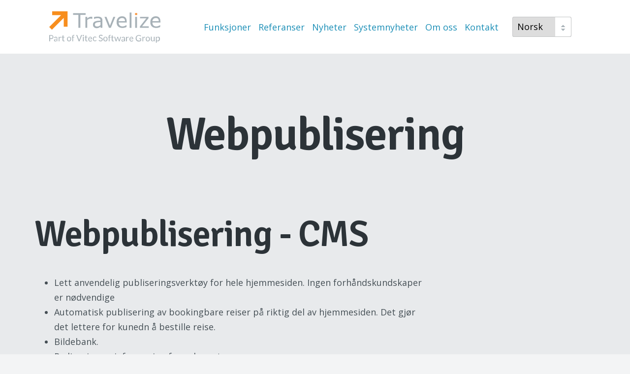

--- FILE ---
content_type: text/html
request_url: https://www.travelize.no/webbpublisering
body_size: 8501
content:
<!doctype html>
<html lang="no" class="no-js" id="top">
	<head>
		<meta charset="windows-1252">
		<meta name="viewport" content="width=device-width, initial-scale=1">
		<title>Webpublisering tilpasset for reiselivsbransjen</title>
		
		<meta name="description" content="Webpublisering helt integrert med booking av reiser for reisearrangører, incomingagenter, hytteutleie, destinasjonsselskap og andre aktører i reiselivsbransjen.">
		<meta name="SKYPE_TOOLBAR" content="SKYPE_TOOLBAR_PARSER_COMPATIBLE">
		<meta name="format-detection" content="telephone=no">
		<meta property="og:type" content="website">
		<meta property="og:title" content="Webpublisering tilpasset for reiselivsbransjen">
		<meta property="og:image" content="/travelize2020/assets/images/logo-icons/favicon.png">
		<meta property="og:url" content="https://www.travelize.no">
		<meta property="og:description" content="">
		<meta property="og:site_name" content="Travelize">
		<meta property="og:locale" content="">
		<meta name="twitter:card" content="summary_large_image">
		<meta name="twitter:title" content="Webpublisering tilpasset for reiselivsbransjen">
		<meta name="twitter:image" content="/travelize2020/assets/images/logo-icons/favicon.png">
		<meta name="twitter:url" content="https://www.travelize.no">
		<meta name="twitter:description" content="">
		<meta name="twitter:site" content="@travelize">
		<meta name="application-name" content="Travelize">
		<meta name="msapplication-TileColor" content="#f78e1e">
		<meta name="msapplication-config" content="/travelize2020/assets/images/logo-icons/browserconfig.xml">
		<meta name="theme-color" content="#f78e1e">
		
		<link href="https://fonts.googleapis.com/css?family=Open+Sans:400,600%7CSignika:400,600%7CCaveat:400&display=swap" rel="stylesheet">
		<link href="https://www.travelize.no/travelize2020/dist/assets/210203.min.css" rel="stylesheet">
		<link href="/travelize2020/assets/images/logo-icons/favicon.png" rel="image_src">
		<link rel="apple-touch-icon" sizes="180x180" href="/travelize2020/assets/images/logo-icons/apple-touch-icon.png">
		<link rel="icon" type="image/png" sizes="32x32" href="/travelize2020/assets/images/logo-icons/favicon-32x32.png">
		<link rel="icon" type="image/png" sizes="16x16" href="/travelize2020/assets/images/logo-icons/favicon-16x16.png">
		<link rel="manifest" href="/travelize2020/assets/images/logo-icons/site.webmanifest.json">
		<link rel="mask-icon" href="/travelize2020/assets/images/logo-icons/safari-pinned-tab.svg" color="#f78e1e">
		<link rel="shortcut icon" href="/travelize2020/assets/images/logo-icons/favicon.ico">
		<link rel="apple-touch-startup-image" href="/travelize2020/assets/images/logo-icons/apple-touch-startup-image.jpg">
		
		<script type="text/javascript">

			var _gaq = _gaq || [];
			_gaq.push(['_setAccount', 'UA-1411017-4']);
			_gaq.push(['_trackPageview']);

			(function () {
				var ga = document.createElement('script'); ga.type = 'text/javascript'; ga.async = true;
				ga.src = ('https:' == document.location.protocol ? 'https://ssl' : 'http://www') + '.google-analytics.com/ga.js';
				var s = document.getElementsByTagName('script')[0]; s.parentNode.insertBefore(ga, s);
			})();
	 
		</script>
	</head>
	
	<body dir="ltr" class=" template-">
		<nav class="sr-only">
			<p><a href="#content">Gå vidare till huvudinnehållet</a></p>
		</nav>

		
		<header class="wrapper-header wrapper">
			<div class="wrapper-inner">
			<div class="logo">
				<a href="/" title="Startsida | Travelize" class="logo-inner">
					<picture class="logo-media logo-media-default">
						<source type="image/svg+xml" srcset="/travelize2020/assets/images/logo-2021.svg">
						<img src="/travelize2020/assets/images/logo-2021.png" width="226" height="64" alt="Logotype: Vitec Travelize AB" class="logo-img">
					</picture><picture class="logo-media logo-media-white" style="position:absolute;z-index:-1;visibility:hidden;">
						<source type="image/svg+xml" srcset="/travelize2020/assets/images/logo-2021-white.svg">
						<img src="/travelize2020/assets/images/logo-2021.png" width="226" height="64" alt="Logotype: Vitec Travelize AB" class="logo-img">
					</picture>
				</a>
			</div>
			<a href="#menu-main" aria-controls="menu-main" title="" aria-label="" class="header-nav-trigger js-accordiontoggle"></a>
			<div id="menu-main" class="header-nav do-not-print" style="display:none;">
				
				<nav class="menu-primary-nav do-not-print">
					<div class="menu-primary-nav-inner">
						<ul class="menu-primary-nav-list">
							<li class="menu-primary-nav-item">
									<a href="/funksjoner">Funksjoner</a>
								</li><li class="menu-primary-nav-item">
									<a href="/referanser">Referanser</a>
								</li><li class="menu-primary-nav-item">
									<a href="/nyheter">Nyheter</a>
								</li><li class="menu-primary-nav-item">
									<a href="/system-nyheter">Systemnyheter</a>
								</li><li class="menu-primary-nav-item">
									<a href="/om-oss">Om oss</a>
								</li><li class="menu-primary-nav-item">
									<a href="/kontakt-oss">Kontakt</a>
								</li>
						</ul>
					</div>
				</nav>
				
				<nav class="language-nav do-not-print">
					<div class="language-nav-inner">
						<div class="language-nav-title">
							<label for="language" class="language-nav-label">Language: </label>
						</div>
						<div class="language-nav-desc">
							<select name='language' class='language-nav-select' id='language' ><option value='https://www.travelize.se' >Svenska</option><option value='https://www.travelize.no'  selected='selected' >Norsk</option><option value='https://www.travelize.dk' >Dansk</option><option value='https://www.travelize.com' >English</option><option value='https://www.travelize.de' >Deutsch</option><option value='https://www.travelize.fi' >Suomi</option><option value='https://www.travelize.es' >Espa&ntilde;ol</option></select>
						</div>
					</div>
				</nav>
				
			</div>
		</header>

<style>
	@media screen and (min-width: 1024px) {
	    .wrapper-card-1-a-inner:before,.wrapper-card-1-b-inner:before {
			height: 60vh;
	    }
	}
</style>

<div class="wrapper-card wrapper">
	<div class="wrapper-card-inner wrapper-inner">

		<h1 class="wrapper-card-title wrapper-title" data-aos="fade-in">Webpublisering</h1>
		
		<div class="wrapper-card-desc wrapper-desc" data-aos="fade-in">
			<h2>Webpublisering - CMS</h2><ul>
    <li><p class="blacktext">Lett anvendelig publiseringsverktøy for hele hjemmesiden. Ingen forhåndskundskaper er nødvendige </p></li>
    <li><p class="blacktext">Automatisk publisering av bookingbare reiser på riktig del av hjemmesiden. Det gjør det lettere for kunedn å bestille reise. </p></li>
    <li><p class="blacktext">Bildebank. </p></li>
    <li><p class="blacktext">Redigering av informasjon for søkemotorer. </p></li>
    <li><p class="blacktext">Publisering av nyheter. </p></li>
    <li><p class="blacktext">Slideshow </p></li>
    <li><p class="blacktext">Automatisk publisering av tilbudsmarkerte reiser på hjemmesiden. </p></li>
    <li><p class="blacktext">Integrert katalogbestilling </p></li>
    <li><p class="blacktext">Kontakthåndtering. Alle henvendelser blir søkbare og logges i ditt system for svar og oppfølging. </p></li>
    <li><p class="blacktext">Standard design, hvor dine farver, logotype osv. kan legges inn. Alternativt skreddersydd design om du ønsker det. </p></li>
    <li><p class="blacktext">Håndtering av PDF-filer </p></li>
    <li><p class="blacktext">Automatisk reisekalender basert på bookingklare reiser. </p></li>
    <li><p class="blacktext">Visning/søking av hoteller etter valgfritt antall kriterier. </p></li>
    <li><p class="blacktext">Spesiell håndtering av eksempelvis golfbaner, aktiviteter og lignende.</p></li>
</ul>
		</div>
		<div class="wrapper-card-default-image wrapper-card-image wrapper-image" data-aos="fade-in"><span class="wrapper-card-default-image-inner wrapper-card-image-inner wrapper-image-inner"><img src="/Travelize2018/img/startbanner_merforsaljning_laptop.jpg" alt="" class="wrapper-card-default-image-img wrapper-card-image-img wrapper-image-img" loading="lazy"></span></div>
	</div>
</div>

		<div class="wrapper-card-1-a wrapper-card wrapper">
			<div class="wrapper-card-1-a-inner wrapper-card-inner wrapper-inner">
				<a href="Dynamisk-booking-pakkebooking-reiser" class="wrapper-card-1-a-image wrapper-card-image wrapper-image" data-aos="fade-in"><span class="wrapper-card-1-a-image-inner wrapper-card-image-inner wrapper-image-inner"><img src="/Travelize2018/img/Funktioner_bokning_av_paketresa.png" alt="" class="wrapper-card-1-a-image-img wrapper-card-image-img wrapper-image-img" loading="lazy"></span></a>
					<div class="wrapper-card-1-a-block wrapper-card-block wrapper-block">
						<h2 class="wrapper-card-1-a-title wrapper-card-title wrapper-title" data-aos="fade-in">Booking</h2>
						
						<div class="wrapper-card-1-a-desc wrapper-card-desc wrapper-desc" data-aos="fade-in">
							<p>Booking av pakkereiser og dynamisk pakking av reiser. Onlinebooking for sluttkunde, agenter.</p>
						</div>
						
							<div class="wrapper-card-1-a-nav wrapper-card-nav wrapper-nav" data-aos="fade-in">
								<a href="Dynamisk-booking-pakkebooking-reiser" class="readmore">Les mer</a>
							</div>
						
					</div>	
				
			</div>
		</div>
		
		<div class="wrapper-card-1-b wrapper-card wrapper">
			<div class="wrapper-card-1-b-inner wrapper-card-inner wrapper-inner">
				<a href="responsiv-webb" class="wrapper-card-1-b-image wrapper-card-image wrapper-image" data-aos="fade-in"><span class="wrapper-card-1-b-image-inner wrapper-card-image-inner wrapper-image-inner"><img src="/Travelize2018/img/Funktioner_reseproduktion.jpg" alt="" class="wrapper-card-1-b-image-img wrapper-card-image-img wrapper-image-img" loading="lazy"></span></a>
					<div class="wrapper-card-1-b-block wrapper-card-block wrapper-block">
						<h2 class="wrapper-card-1-b-title wrapper-card-title wrapper-title" data-aos="fade-in">Responsiv webb</h2>
						
						<div class="wrapper-card-1-b-desc wrapper-card-desc wrapper-desc" data-aos="fade-in">
							<p>Responsiv webb</p>
						</div>
						
							<div class="wrapper-card-1-b-nav wrapper-card-nav wrapper-nav" data-aos="fade-in">
								<a href="responsiv-webb" class="readmore">Les mer</a>
							</div>
						
					</div>	
				
			</div>
		</div>
		
		<div class="wrapper-card-1-a wrapper-card wrapper">
			<div class="wrapper-card-1-a-inner wrapper-card-inner wrapper-inner">
				<a href="rejseproduksjon" class="wrapper-card-1-a-image wrapper-card-image wrapper-image" data-aos="fade-in"><span class="wrapper-card-1-a-image-inner wrapper-card-image-inner wrapper-image-inner"><img src="/Travelize2018/img/Funktioner_reseproduktion.jpg" alt="" class="wrapper-card-1-a-image-img wrapper-card-image-img wrapper-image-img" loading="lazy"></span></a>
					<div class="wrapper-card-1-a-block wrapper-card-block wrapper-block">
						<h2 class="wrapper-card-1-a-title wrapper-card-title wrapper-title" data-aos="fade-in">Reiseproduksjon</h2>
						
						<div class="wrapper-card-1-a-desc wrapper-card-desc wrapper-desc" data-aos="fade-in">
							<p>Reiseproduksjon i back office er en integrert del av Travelize webløsning for reiselivsbransjen.</p>
						</div>
						
							<div class="wrapper-card-1-a-nav wrapper-card-nav wrapper-nav" data-aos="fade-in">
								<a href="rejseproduksjon" class="readmore">Les mer</a>
							</div>
						
					</div>	
				
			</div>
		</div>
		
		<div class="wrapper-card-1-b wrapper-card wrapper">
			<div class="wrapper-card-1-b-inner wrapper-card-inner wrapper-inner">
				<a href="okonomi" class="wrapper-card-1-b-image wrapper-card-image wrapper-image" data-aos="fade-in"><span class="wrapper-card-1-b-image-inner wrapper-card-image-inner wrapper-image-inner"><img src="/Travelize2018/img/Footer-ekonomi_betalning.png" alt="" class="wrapper-card-1-b-image-img wrapper-card-image-img wrapper-image-img" loading="lazy"></span></a>
					<div class="wrapper-card-1-b-block wrapper-card-block wrapper-block">
						<h2 class="wrapper-card-1-b-title wrapper-card-title wrapper-title" data-aos="fade-in">Økonomi</h2>
						
						<div class="wrapper-card-1-b-desc wrapper-card-desc wrapper-desc" data-aos="fade-in">
							<p>OCR, kredittkortbetaling, ekonomi, resultatuppföljning, resebranschen, researrangörer, incoming agenter, destinationsbolag</p>
						</div>
						
							<div class="wrapper-card-1-b-nav wrapper-card-nav wrapper-nav" data-aos="fade-in">
								<a href="okonomi" class="readmore">Les mer</a>
							</div>
						
					</div>	
				
			</div>
		</div>
		
		<div class="wrapper-card-1-a wrapper-card wrapper">
			<div class="wrapper-card-1-a-inner wrapper-card-inner wrapper-inner">
				<a href="rapporter" class="wrapper-card-1-a-image wrapper-card-image wrapper-image" data-aos="fade-in"><span class="wrapper-card-1-a-image-inner wrapper-card-image-inner wrapper-image-inner"><img src="/Travelize2018/img/Footer_rapporter.png" alt="" class="wrapper-card-1-a-image-img wrapper-card-image-img wrapper-image-img" loading="lazy"></span></a>
					<div class="wrapper-card-1-a-block wrapper-card-block wrapper-block">
						<h2 class="wrapper-card-1-a-title wrapper-card-title wrapper-title" data-aos="fade-in">Rapporter</h2>
						
						<div class="wrapper-card-1-a-desc wrapper-card-desc wrapper-desc" data-aos="fade-in">
							<p>Rapporter er en viktig del i back office delen av Travelize</p>
						</div>
						
							<div class="wrapper-card-1-a-nav wrapper-card-nav wrapper-nav" data-aos="fade-in">
								<a href="rapporter" class="readmore">Les mer</a>
							</div>
						
					</div>	
				
			</div>
		</div>
		
		<div class="wrapper-card-1-b wrapper-card wrapper">
			<div class="wrapper-card-1-b-inner wrapper-card-inner wrapper-inner">
				<a href="agenter-leverandorer" class="wrapper-card-1-b-image wrapper-card-image wrapper-image" data-aos="fade-in"><span class="wrapper-card-1-b-image-inner wrapper-card-image-inner wrapper-image-inner"><img src="/Travelize2018/img/Agent_leverantorshantering.png" alt="" class="wrapper-card-1-b-image-img wrapper-card-image-img wrapper-image-img" loading="lazy"></span></a>
					<div class="wrapper-card-1-b-block wrapper-card-block wrapper-block">
						<h2 class="wrapper-card-1-b-title wrapper-card-title wrapper-title" data-aos="fade-in">Agenter og leverandører</h2>
						
						<div class="wrapper-card-1-b-desc wrapper-card-desc wrapper-desc" data-aos="fade-in">
							<p>Agentbokning og effektivt leverandørmedvirkning er en integrert del av Travelize webteknikk for reiser.  Gi leverandører mulighet for å logge seg inn og redigere allotment etc.  Agenter kan booke direkte i systemet.</p>
						</div>
						
							<div class="wrapper-card-1-b-nav wrapper-card-nav wrapper-nav" data-aos="fade-in">
								<a href="agenter-leverandorer" class="readmore">Les mer</a>
							</div>
						
					</div>	
				
			</div>
		</div>
		
		<div class="wrapper-card-1-a wrapper-card wrapper">
			<div class="wrapper-card-1-a-inner wrapper-card-inner wrapper-inner">
				<a href="markedsforing" class="wrapper-card-1-a-image wrapper-card-image wrapper-image" data-aos="fade-in"><span class="wrapper-card-1-a-image-inner wrapper-card-image-inner wrapper-image-inner"><img src="/Travelize2018/img/Kundhantering_for_reseforsaljning.jpg" alt="" class="wrapper-card-1-a-image-img wrapper-card-image-img wrapper-image-img" loading="lazy"></span></a>
					<div class="wrapper-card-1-a-block wrapper-card-block wrapper-block">
						<h2 class="wrapper-card-1-a-title wrapper-card-title wrapper-title" data-aos="fade-in">Markedsføring</h2>
						
						<div class="wrapper-card-1-a-desc wrapper-card-desc wrapper-desc" data-aos="fade-in">
							<p>Marknadsføring av reiser med nyhetsbrev, avanserte rabattregler, XML export av reiser mm finnes Travelize marknadsføringsmodul.</p>
						</div>
						
							<div class="wrapper-card-1-a-nav wrapper-card-nav wrapper-nav" data-aos="fade-in">
								<a href="markedsforing" class="readmore">Les mer</a>
							</div>
						
					</div>	
				
			</div>
		</div>
		
		<div class="wrapper-card-1-b wrapper-card wrapper">
			<div class="wrapper-card-1-b-inner wrapper-card-inner wrapper-inner">
				<a href="kundehantering" class="wrapper-card-1-b-image wrapper-card-image wrapper-image" data-aos="fade-in"><span class="wrapper-card-1-b-image-inner wrapper-card-image-inner wrapper-image-inner"><img src="/Travelize2018/img/Footer_funktioner_nyhetsbrev.jpg" alt="" class="wrapper-card-1-b-image-img wrapper-card-image-img wrapper-image-img" loading="lazy"></span></a>
					<div class="wrapper-card-1-b-block wrapper-card-block wrapper-block">
						<h2 class="wrapper-card-1-b-title wrapper-card-title wrapper-title" data-aos="fade-in">Kundeadministrasjon</h2>
						
						<div class="wrapper-card-1-b-desc wrapper-card-desc wrapper-desc" data-aos="fade-in">
							<p>Kundehåndtering eller CRM er en viktig del for salg av reiseprodukter. Travelize har ett antall funksjoner spesialtilpasset for effektivt online salg av reiser.</p>
						</div>
						
							<div class="wrapper-card-1-b-nav wrapper-card-nav wrapper-nav" data-aos="fade-in">
								<a href="kundehantering" class="readmore">Les mer</a>
							</div>
						
					</div>	
				
			</div>
		</div>
		
		<div class="wrapper-card-1-a wrapper-card wrapper">
			<div class="wrapper-card-1-a-inner wrapper-card-inner wrapper-inner">
				<a href="flerfirmaversion" class="wrapper-card-1-a-image wrapper-card-image wrapper-image" data-aos="fade-in"><span class="wrapper-card-1-a-image-inner wrapper-card-image-inner wrapper-image-inner"><img src="/Travelize2018/img/Flerforetagsversion_och_flersprak_valuta.png" alt="" class="wrapper-card-1-a-image-img wrapper-card-image-img wrapper-image-img" loading="lazy"></span></a>
					<div class="wrapper-card-1-a-block wrapper-card-block wrapper-block">
						<h2 class="wrapper-card-1-a-title wrapper-card-title wrapper-title" data-aos="fade-in">Flere kontor</h2>
						
						<div class="wrapper-card-1-a-desc wrapper-card-desc wrapper-desc" data-aos="fade-in">
							<p>Flerforetaksversjon og flere språk/valuta for booking av reiser</p>
						</div>
						
							<div class="wrapper-card-1-a-nav wrapper-card-nav wrapper-nav" data-aos="fade-in">
								<a href="flerfirmaversion" class="readmore">Les mer</a>
							</div>
						
					</div>	
				
			</div>
		</div>
		
		<div class="wrapper-card-1-b wrapper-card wrapper">
			<div class="wrapper-card-1-b-inner wrapper-card-inner wrapper-inner">
				<a href="presentkort" class="wrapper-card-1-b-image wrapper-card-image wrapper-image" data-aos="fade-in"><span class="wrapper-card-1-b-image-inner wrapper-card-image-inner wrapper-image-inner"><img src="/Travelize2018/img/funktioner_presentkort.jpg" alt="" class="wrapper-card-1-b-image-img wrapper-card-image-img wrapper-image-img" loading="lazy"></span></a>
					<div class="wrapper-card-1-b-block wrapper-card-block wrapper-block">
						<h2 class="wrapper-card-1-b-title wrapper-card-title wrapper-title" data-aos="fade-in">Gavekortsmodul</h2>
						
						<div class="wrapper-card-1-b-desc wrapper-card-desc wrapper-desc" data-aos="fade-in">
							<p>Kunden kan själv köpa presentkort på valfritt belopp via webben, betala genom bekräftelse eller via betalväxel som accepterar presentkortsbetalning. Presentkort skickas efter betalning. Vid bokning av resa eller på en redan bokad resa kan kunden själv lösa in presentkortet genom en krypterad webbkod. Allt sköts automatiskt.</p>
						</div>
						
							<div class="wrapper-card-1-b-nav wrapper-card-nav wrapper-nav" data-aos="fade-in">
								<a href="presentkort" class="readmore">Les mer</a>
							</div>
						
					</div>	
				
			</div>
		</div>
		<style>
.grid-row.title{
	display:none;
}
</style>

	<div class="wrapper-contact wrapper-card wrapper do-not-print">
		<div class="wrapper-contact-inner wrapper-card-inner wrapper-inner">
			<h2 class="wrapper-contact-title wrapper-card-title wrapper-title" data-aos="fade-in" id="contact-us">Kontakt oss</h2>
			
			<div class="wrapper-contact-desc wrapper-card-desc wrapper-desc">
				<!-- START - .contactform -->
				<form method="post" action="/kontakt-oss" autocomplete="on" name="contact-form" class="contactform-form" id="my_captcha_form">
					<div class="grid-container">
						
						<div class="grid-row title">
							<div class="grid-col-xs2-12">
								<div class="contactform-title-item contactform-item form-item">
									<div class="contactform-key "><label for="city" class="contactform-label">City</label><span class="requiredfield-asterisk" title="obligatorisk"> *</span> </div>
									<div class="contactform-value"><input type="text" id="city" name="city" value="" placeholder="City" class="contactform-input form-input " ></div>
								</div>
							</div>
						</div>
						<div class="grid-row">
							<div class="grid-col-xs2-12">
								<div class="contactform-fname-item contactform-item form-item">
									<div class="contactform-key "><label for="thename" class="contactform-label">Navn</label><span class="requiredfield-asterisk" title="obligatorisk"> *</span> </div>
									<div class="contactform-value"><input type="text" id="thename" name="thename" value="" placeholder="Navn" class="contactform-input form-input " ></div>
								</div>
							</div>
						</div>
						<div class="grid-row">
							<div class="grid-col-xs2-12">
								<div class="contactform-company-item contactform-item form-item">
									<div class="contactform-key"><label for="company" class="contactform-label">Bedrift</label><span class="requiredfield-asterisk" title="obligatorisk"> *</span> </div>
									<div class="contactform-value"><input type="text" id="company" name="company" value="" placeholder="Bedrift" class="contactform-input form-input " ></div>
								</div>
							</div>
						</div>
						<div class="grid-row">
							<div class="grid-col-xs2-6">
								<div class="contactform-tel-item contactform-item form-item">
									<div class="contactform-key"><label for="telNo" class="contactform-label">Telefon</label></div>
									<div class="contactform-value"><input type="tel" id="telNo" name="telNo" value="" size="20" placeholder="Telefon" class="contactform-input form-input"></div>
								</div>
							</div>
							<div class="grid-col-xs2-6">
								<div class="contactform-email-item contactform-item form-item">
									<div class="contactform-key"><label for="email" class="contactform-label">E-post</label><span class="requiredfield-asterisk" title="obligatorisk"> *</span> </div>
									<div class="contactform-value"><input type="text" id="email" name="email" value="" placeholder="E-post" class="contactform-input form-input " ></div>
								</div>
							</div>
						</div>
						<div class="grid-row">
							<div class="grid-col-xs2-12">
								<div class="contactform-message-item contactform-item form-item">
									<div class="contactform-key"><label for="message" class="contactform-label">Meddelelse</label></div>
									<div class="contactform-value"><textarea id="message" name="message" rows="10" cols="30" placeholder="Meddelelse" class="contactform-textarea form-textarea"></textarea></div>
								</div>
							</div>
						</div>
						<div class="grid-row">
							<div class="grid-col-xs-12">
								<div class="contactform-gdpr-item form-item">
									<span class="contactform-checkbox-key form-checkbox-wrap"><input id="flttpolicy" name="checkbox" type="checkbox" checked readonly onclick="return false;" class="contactform-checkbox form-checkbox"></span>
									<span class="contactform-checkbox-value"><span class="contactform-checkbox-value-text">Jag godkänner <a target='_blank' href='https://www.travelize.se/personuppgiftspolicy'>personuppgiftspolicy</a> .</span><span class="requiredfield-asterisk" title="obligatorisk"> *</span></span>
								</div>
							</div>
						</div>
						<div class="grid-row">
							<div class="grid-col-xs-12">
								<div class="contactform-recaptcha-item form-item">
									<script src="https://www.google.com/recaptcha/api.js" async defer></script>
									<div class="g-recaptcha" data-sitekey="6Lfzb-cUAAAAALX_NjCvEmSxQLQ-Sz9PBKLV4jeT"></div>
									<span id="reqTxtName" class="reqError validation-error"></span>
									
								</div>
							</div>
						</div>
						<div class="grid-row">
							<div class="grid-col-xs2-6 grid-col-xs2-offset-6">
								<div class="contactform-submit-item form-submit-item">
									<input type="submit" name="btntestsystemsend" id="btntestsystemsend" value="Send" class="contactform-button contactform-submit button">
									 <input type="hidden" name="sendaction" value="testsystemsave" />
								</div>
							</div>
						</div>
					</div>
				</form>
				<!-- END - .contactform -->
			</div>
		</div>
	</div>

	<script>
		

		document.getElementById("my_captcha_form").addEventListener("submit",function(evt)
		 {
		 
		 var response = grecaptcha.getResponse();
		 if(response.length == 0) 
		 { 
			//reCaptcha not verified
			//alert("Bekr&auml;fta att du inte &auml;r en robot!"); 
			document.getElementById("reqTxtName").innerHTML="*Bekreft at du ikke er en robot.";
			evt.preventDefault();
			return false;
		 }
		 //captcha verified
		 //do the rest of your validations here
		 
		});
	</script>
	<footer class="wrapper-section-footer wrapper-section do-not-print">
	<div class="wrapper-footer-menu wrapper">
		<div class="wrapper-inner grid-container">
			<div class="grid-row">
				<div class="grid-col-sm2-4" data-aos="fade-in">
					<div class="footer-menu-box footer-menu-odd-box box">
						<div class="box-inner">
							<div class="box-title"><span class="box-title-inner">&nbsp;</span></div>
							<nav class="box-desc">
								<ul class="footer-menu-box-list">
									<li><a href="Dynamisk-booking-pakkebooking-reiser">Booking</a></li><li><a href="responsiv-webb">Responsive Webb</a></li><li><a href="rejseproduksjon">Rejseproduksjon</a></li><li><span class="active">Webbpublisering - CMS</span></li><li><a href="okonomi">Økonomi</a></li><li><a href="rapporter">Rapporter</a></li><li><a href="agenter-leverandorer">Agenter og leverandører</a></li><li><a href="markedsforing">Markedsføring</a></li><li><a href="kundehantering">Kundeadministrasjon</a></li><li><a href="flerfirmaversion">Flerspråks- og flerfirmaversjon</a></li>
								</ul>
							</nav>
						</div>
					</div>
				</div>
				<div class="grid-col-sm2-4" data-aos="fade-in">
					<div class="footer-menu-box footer-menu-even-box box">
						<div class="box-inner">
							<h2 class="box-title"><span class="box-title-inner"></span></h2>
							<nav class="box-desc">
								<ul class="footer-menu-box-list">
									<li><a href="/om-oss" target="">Om Travelize</a></li><li><a href="/10-gode-grunner" target="">10 gode grunner</a></li><li><a href="/referanser" target="">Referanser</a></li><li><a href="/nyheter" target="">Nyheter</a></li><li><a href="/system-nyheter" target="">System nyheter</a></li><li><a href="/klimat" target="">Samfunnsansvar</a></li><li><a href="/personuppgiftspolicy" target="">Personvernerklæring</a></li><li><a href="https://www.alletemareiser.com" target="_blank">alletemareiser.com</a></li><li><a href="/kontakt-oss" target="">Kontakt</a></li>
								</ul>
							</nav>
						</div>
					</div>
				</div>
				<div class="grid-col-sm2-4" data-aos="fade-in">
					<div class="footer-menu-box footer-menu-odd-box box">
						<div class="box-inner">
							<h2 class="box-title"><span class="box-title-inner">Kontakt oss</span></h2>
							<div class="box-desc">
								
								<div class="f-contact">
									<div class="f-contact-item f-contact-telephone"><a href="callto:+4631157400" class="f-contact-item-inner f-contact-link link-callto" title="Telefon"><span class="f-contact-key"><span aria-hidden="true" class="f-contact-icon icon-tel"></span><span class="f-contact-key-text">Telefon </span></span><span class="f-contact-value"> +46 31 15 74 00</span></a></div>
									<div class="f-contact-item f-contact-socialmedia">
										<ul class="f-contact-socialmedia-list">
											<li class="f-contact-socialmedia-item f-contact-item-inner"><span class="f-contact-key"><i aria-hidden="true" class="f-contact-icon icon-facebook"></i><span class="f-contact-key-text">Facebook </span></span><a href="https://www.facebook.com/travelize" title="Følg oss!" aria-label="Følg oss!" class="f-contact-value f-contact-link" target="_blank" rel="noopener">travelize</a></li>
											
										</ul>
									</div>
									<div class="f-contact-item f-contact-address">
										<div class="f-contact-item-inner">
											<div class="f-contact-key"><span aria-hidden="true" class="f-contact-icon icon-location"></span><span class="f-contact-key-text">Vitec Travelize AB</span></div>
											<address class="f-contact-value f-contact-address-value vcard">
												
												<div class="street-address f-contact-address-item">Odinsgatan 13</div>
												<span class="postal-code f-contact-address-item">SE-411 03 </span><span class="locality f-contact-address-item">Göteborg</span>
												<div class="country-name f-contact-address-item sr-only">Sweden</div>
											</address>
										</div>
									</div>
								</div>
								
								<div class="certificate">
									<ul class="certificate-list">
										<li class="certificate-item"><a href="/om-oss#UC" title="Travelize has the best credit rating (Highest Credit worthiness - UC AB)" class="certificate-image"><img src="/travelize2020/assets/images/ratinglogo-uc.png" alt="Travelize has the best credit rating (Highest Credit worthiness - UC AB)" width="125" height="116" class="certificate-image-img"></a></li>
										<li class="certificate-item"><a href="/om-oss#AAA" title="Travelize har den beste rating, AAA" class="certificate-image"><img src="/travelize2020/assets/images/ratinglogo-bisnode.png" width="160" height="63" alt="Travelize har den beste rating, AAA" class="certificate-image-img"></a></li><li class="certificate-vitec-item certificate-item"><a href="https://www.vitecsoftware.com/" title="Travelize - Part of Vitec Software Group" class="certificate-image" target="_blank"><img src="/travelize2020/assets/images/vitec-logo-transparent.png" width="223" height="34" alt="Vitec Software Group AB" class="certificate-image-img"></a></li>
									</ul>
								</div>
								
							</div>
						</div>
					</div>
				</div>
			</div>
		</div>
	</div>
	<div class="wrapper-footer wrapper">
		<div class="wrapper-footer-inner wrapper-inner">
			<small class="footer-copyright copyright">&copy; Vitec Travelize AB 2026</small>
		</div>
	</div>
</footer>

		
<a  href="#top" class="goto-top-trigger button button-outline-2 sr-only do-not-print" title="">Top</a>
<script src="//ajax.googleapis.com/ajax/libs/jquery/3.4.1/jquery.min.js" integrity="sha384-vk5WoKIaW/vJyUAd9n/wmopsmNhiy+L2Z+SBxGYnUkunIxVxAv/UtMOhba/xskxh" crossorigin="anonymous"></script>
<script>if (typeof jQuery == 'undefined') {document.write(unescape("%3Cscript src='/travelize2020/lib/jquery.3.4.1.min.js'%3E%3C/script%3E"));}</script>
<script>(function(h){h.className = h.className.replace("no-js","js")})(document.documentElement);document.body.className += " loading-page";$(document).ajaxStart(function(){$("body").addClass("loading-ajax");});</script>
<script src="https://www.travelize.no/travelize2020/dist/assets/210203.min.js"></script>
<script>$(window).on("load",function(){$("body").removeClass("loading-page");});$(document).ajaxStop(function(){$("body").removeClass("loading-ajax");});</script>
</body></html>

--- FILE ---
content_type: text/html; charset=utf-8
request_url: https://www.google.com/recaptcha/api2/anchor?ar=1&k=6Lfzb-cUAAAAALX_NjCvEmSxQLQ-Sz9PBKLV4jeT&co=aHR0cHM6Ly93d3cudHJhdmVsaXplLm5vOjQ0Mw..&hl=en&v=PoyoqOPhxBO7pBk68S4YbpHZ&size=normal&anchor-ms=20000&execute-ms=30000&cb=j1ep1mw2upzg
body_size: 49256
content:
<!DOCTYPE HTML><html dir="ltr" lang="en"><head><meta http-equiv="Content-Type" content="text/html; charset=UTF-8">
<meta http-equiv="X-UA-Compatible" content="IE=edge">
<title>reCAPTCHA</title>
<style type="text/css">
/* cyrillic-ext */
@font-face {
  font-family: 'Roboto';
  font-style: normal;
  font-weight: 400;
  font-stretch: 100%;
  src: url(//fonts.gstatic.com/s/roboto/v48/KFO7CnqEu92Fr1ME7kSn66aGLdTylUAMa3GUBHMdazTgWw.woff2) format('woff2');
  unicode-range: U+0460-052F, U+1C80-1C8A, U+20B4, U+2DE0-2DFF, U+A640-A69F, U+FE2E-FE2F;
}
/* cyrillic */
@font-face {
  font-family: 'Roboto';
  font-style: normal;
  font-weight: 400;
  font-stretch: 100%;
  src: url(//fonts.gstatic.com/s/roboto/v48/KFO7CnqEu92Fr1ME7kSn66aGLdTylUAMa3iUBHMdazTgWw.woff2) format('woff2');
  unicode-range: U+0301, U+0400-045F, U+0490-0491, U+04B0-04B1, U+2116;
}
/* greek-ext */
@font-face {
  font-family: 'Roboto';
  font-style: normal;
  font-weight: 400;
  font-stretch: 100%;
  src: url(//fonts.gstatic.com/s/roboto/v48/KFO7CnqEu92Fr1ME7kSn66aGLdTylUAMa3CUBHMdazTgWw.woff2) format('woff2');
  unicode-range: U+1F00-1FFF;
}
/* greek */
@font-face {
  font-family: 'Roboto';
  font-style: normal;
  font-weight: 400;
  font-stretch: 100%;
  src: url(//fonts.gstatic.com/s/roboto/v48/KFO7CnqEu92Fr1ME7kSn66aGLdTylUAMa3-UBHMdazTgWw.woff2) format('woff2');
  unicode-range: U+0370-0377, U+037A-037F, U+0384-038A, U+038C, U+038E-03A1, U+03A3-03FF;
}
/* math */
@font-face {
  font-family: 'Roboto';
  font-style: normal;
  font-weight: 400;
  font-stretch: 100%;
  src: url(//fonts.gstatic.com/s/roboto/v48/KFO7CnqEu92Fr1ME7kSn66aGLdTylUAMawCUBHMdazTgWw.woff2) format('woff2');
  unicode-range: U+0302-0303, U+0305, U+0307-0308, U+0310, U+0312, U+0315, U+031A, U+0326-0327, U+032C, U+032F-0330, U+0332-0333, U+0338, U+033A, U+0346, U+034D, U+0391-03A1, U+03A3-03A9, U+03B1-03C9, U+03D1, U+03D5-03D6, U+03F0-03F1, U+03F4-03F5, U+2016-2017, U+2034-2038, U+203C, U+2040, U+2043, U+2047, U+2050, U+2057, U+205F, U+2070-2071, U+2074-208E, U+2090-209C, U+20D0-20DC, U+20E1, U+20E5-20EF, U+2100-2112, U+2114-2115, U+2117-2121, U+2123-214F, U+2190, U+2192, U+2194-21AE, U+21B0-21E5, U+21F1-21F2, U+21F4-2211, U+2213-2214, U+2216-22FF, U+2308-230B, U+2310, U+2319, U+231C-2321, U+2336-237A, U+237C, U+2395, U+239B-23B7, U+23D0, U+23DC-23E1, U+2474-2475, U+25AF, U+25B3, U+25B7, U+25BD, U+25C1, U+25CA, U+25CC, U+25FB, U+266D-266F, U+27C0-27FF, U+2900-2AFF, U+2B0E-2B11, U+2B30-2B4C, U+2BFE, U+3030, U+FF5B, U+FF5D, U+1D400-1D7FF, U+1EE00-1EEFF;
}
/* symbols */
@font-face {
  font-family: 'Roboto';
  font-style: normal;
  font-weight: 400;
  font-stretch: 100%;
  src: url(//fonts.gstatic.com/s/roboto/v48/KFO7CnqEu92Fr1ME7kSn66aGLdTylUAMaxKUBHMdazTgWw.woff2) format('woff2');
  unicode-range: U+0001-000C, U+000E-001F, U+007F-009F, U+20DD-20E0, U+20E2-20E4, U+2150-218F, U+2190, U+2192, U+2194-2199, U+21AF, U+21E6-21F0, U+21F3, U+2218-2219, U+2299, U+22C4-22C6, U+2300-243F, U+2440-244A, U+2460-24FF, U+25A0-27BF, U+2800-28FF, U+2921-2922, U+2981, U+29BF, U+29EB, U+2B00-2BFF, U+4DC0-4DFF, U+FFF9-FFFB, U+10140-1018E, U+10190-1019C, U+101A0, U+101D0-101FD, U+102E0-102FB, U+10E60-10E7E, U+1D2C0-1D2D3, U+1D2E0-1D37F, U+1F000-1F0FF, U+1F100-1F1AD, U+1F1E6-1F1FF, U+1F30D-1F30F, U+1F315, U+1F31C, U+1F31E, U+1F320-1F32C, U+1F336, U+1F378, U+1F37D, U+1F382, U+1F393-1F39F, U+1F3A7-1F3A8, U+1F3AC-1F3AF, U+1F3C2, U+1F3C4-1F3C6, U+1F3CA-1F3CE, U+1F3D4-1F3E0, U+1F3ED, U+1F3F1-1F3F3, U+1F3F5-1F3F7, U+1F408, U+1F415, U+1F41F, U+1F426, U+1F43F, U+1F441-1F442, U+1F444, U+1F446-1F449, U+1F44C-1F44E, U+1F453, U+1F46A, U+1F47D, U+1F4A3, U+1F4B0, U+1F4B3, U+1F4B9, U+1F4BB, U+1F4BF, U+1F4C8-1F4CB, U+1F4D6, U+1F4DA, U+1F4DF, U+1F4E3-1F4E6, U+1F4EA-1F4ED, U+1F4F7, U+1F4F9-1F4FB, U+1F4FD-1F4FE, U+1F503, U+1F507-1F50B, U+1F50D, U+1F512-1F513, U+1F53E-1F54A, U+1F54F-1F5FA, U+1F610, U+1F650-1F67F, U+1F687, U+1F68D, U+1F691, U+1F694, U+1F698, U+1F6AD, U+1F6B2, U+1F6B9-1F6BA, U+1F6BC, U+1F6C6-1F6CF, U+1F6D3-1F6D7, U+1F6E0-1F6EA, U+1F6F0-1F6F3, U+1F6F7-1F6FC, U+1F700-1F7FF, U+1F800-1F80B, U+1F810-1F847, U+1F850-1F859, U+1F860-1F887, U+1F890-1F8AD, U+1F8B0-1F8BB, U+1F8C0-1F8C1, U+1F900-1F90B, U+1F93B, U+1F946, U+1F984, U+1F996, U+1F9E9, U+1FA00-1FA6F, U+1FA70-1FA7C, U+1FA80-1FA89, U+1FA8F-1FAC6, U+1FACE-1FADC, U+1FADF-1FAE9, U+1FAF0-1FAF8, U+1FB00-1FBFF;
}
/* vietnamese */
@font-face {
  font-family: 'Roboto';
  font-style: normal;
  font-weight: 400;
  font-stretch: 100%;
  src: url(//fonts.gstatic.com/s/roboto/v48/KFO7CnqEu92Fr1ME7kSn66aGLdTylUAMa3OUBHMdazTgWw.woff2) format('woff2');
  unicode-range: U+0102-0103, U+0110-0111, U+0128-0129, U+0168-0169, U+01A0-01A1, U+01AF-01B0, U+0300-0301, U+0303-0304, U+0308-0309, U+0323, U+0329, U+1EA0-1EF9, U+20AB;
}
/* latin-ext */
@font-face {
  font-family: 'Roboto';
  font-style: normal;
  font-weight: 400;
  font-stretch: 100%;
  src: url(//fonts.gstatic.com/s/roboto/v48/KFO7CnqEu92Fr1ME7kSn66aGLdTylUAMa3KUBHMdazTgWw.woff2) format('woff2');
  unicode-range: U+0100-02BA, U+02BD-02C5, U+02C7-02CC, U+02CE-02D7, U+02DD-02FF, U+0304, U+0308, U+0329, U+1D00-1DBF, U+1E00-1E9F, U+1EF2-1EFF, U+2020, U+20A0-20AB, U+20AD-20C0, U+2113, U+2C60-2C7F, U+A720-A7FF;
}
/* latin */
@font-face {
  font-family: 'Roboto';
  font-style: normal;
  font-weight: 400;
  font-stretch: 100%;
  src: url(//fonts.gstatic.com/s/roboto/v48/KFO7CnqEu92Fr1ME7kSn66aGLdTylUAMa3yUBHMdazQ.woff2) format('woff2');
  unicode-range: U+0000-00FF, U+0131, U+0152-0153, U+02BB-02BC, U+02C6, U+02DA, U+02DC, U+0304, U+0308, U+0329, U+2000-206F, U+20AC, U+2122, U+2191, U+2193, U+2212, U+2215, U+FEFF, U+FFFD;
}
/* cyrillic-ext */
@font-face {
  font-family: 'Roboto';
  font-style: normal;
  font-weight: 500;
  font-stretch: 100%;
  src: url(//fonts.gstatic.com/s/roboto/v48/KFO7CnqEu92Fr1ME7kSn66aGLdTylUAMa3GUBHMdazTgWw.woff2) format('woff2');
  unicode-range: U+0460-052F, U+1C80-1C8A, U+20B4, U+2DE0-2DFF, U+A640-A69F, U+FE2E-FE2F;
}
/* cyrillic */
@font-face {
  font-family: 'Roboto';
  font-style: normal;
  font-weight: 500;
  font-stretch: 100%;
  src: url(//fonts.gstatic.com/s/roboto/v48/KFO7CnqEu92Fr1ME7kSn66aGLdTylUAMa3iUBHMdazTgWw.woff2) format('woff2');
  unicode-range: U+0301, U+0400-045F, U+0490-0491, U+04B0-04B1, U+2116;
}
/* greek-ext */
@font-face {
  font-family: 'Roboto';
  font-style: normal;
  font-weight: 500;
  font-stretch: 100%;
  src: url(//fonts.gstatic.com/s/roboto/v48/KFO7CnqEu92Fr1ME7kSn66aGLdTylUAMa3CUBHMdazTgWw.woff2) format('woff2');
  unicode-range: U+1F00-1FFF;
}
/* greek */
@font-face {
  font-family: 'Roboto';
  font-style: normal;
  font-weight: 500;
  font-stretch: 100%;
  src: url(//fonts.gstatic.com/s/roboto/v48/KFO7CnqEu92Fr1ME7kSn66aGLdTylUAMa3-UBHMdazTgWw.woff2) format('woff2');
  unicode-range: U+0370-0377, U+037A-037F, U+0384-038A, U+038C, U+038E-03A1, U+03A3-03FF;
}
/* math */
@font-face {
  font-family: 'Roboto';
  font-style: normal;
  font-weight: 500;
  font-stretch: 100%;
  src: url(//fonts.gstatic.com/s/roboto/v48/KFO7CnqEu92Fr1ME7kSn66aGLdTylUAMawCUBHMdazTgWw.woff2) format('woff2');
  unicode-range: U+0302-0303, U+0305, U+0307-0308, U+0310, U+0312, U+0315, U+031A, U+0326-0327, U+032C, U+032F-0330, U+0332-0333, U+0338, U+033A, U+0346, U+034D, U+0391-03A1, U+03A3-03A9, U+03B1-03C9, U+03D1, U+03D5-03D6, U+03F0-03F1, U+03F4-03F5, U+2016-2017, U+2034-2038, U+203C, U+2040, U+2043, U+2047, U+2050, U+2057, U+205F, U+2070-2071, U+2074-208E, U+2090-209C, U+20D0-20DC, U+20E1, U+20E5-20EF, U+2100-2112, U+2114-2115, U+2117-2121, U+2123-214F, U+2190, U+2192, U+2194-21AE, U+21B0-21E5, U+21F1-21F2, U+21F4-2211, U+2213-2214, U+2216-22FF, U+2308-230B, U+2310, U+2319, U+231C-2321, U+2336-237A, U+237C, U+2395, U+239B-23B7, U+23D0, U+23DC-23E1, U+2474-2475, U+25AF, U+25B3, U+25B7, U+25BD, U+25C1, U+25CA, U+25CC, U+25FB, U+266D-266F, U+27C0-27FF, U+2900-2AFF, U+2B0E-2B11, U+2B30-2B4C, U+2BFE, U+3030, U+FF5B, U+FF5D, U+1D400-1D7FF, U+1EE00-1EEFF;
}
/* symbols */
@font-face {
  font-family: 'Roboto';
  font-style: normal;
  font-weight: 500;
  font-stretch: 100%;
  src: url(//fonts.gstatic.com/s/roboto/v48/KFO7CnqEu92Fr1ME7kSn66aGLdTylUAMaxKUBHMdazTgWw.woff2) format('woff2');
  unicode-range: U+0001-000C, U+000E-001F, U+007F-009F, U+20DD-20E0, U+20E2-20E4, U+2150-218F, U+2190, U+2192, U+2194-2199, U+21AF, U+21E6-21F0, U+21F3, U+2218-2219, U+2299, U+22C4-22C6, U+2300-243F, U+2440-244A, U+2460-24FF, U+25A0-27BF, U+2800-28FF, U+2921-2922, U+2981, U+29BF, U+29EB, U+2B00-2BFF, U+4DC0-4DFF, U+FFF9-FFFB, U+10140-1018E, U+10190-1019C, U+101A0, U+101D0-101FD, U+102E0-102FB, U+10E60-10E7E, U+1D2C0-1D2D3, U+1D2E0-1D37F, U+1F000-1F0FF, U+1F100-1F1AD, U+1F1E6-1F1FF, U+1F30D-1F30F, U+1F315, U+1F31C, U+1F31E, U+1F320-1F32C, U+1F336, U+1F378, U+1F37D, U+1F382, U+1F393-1F39F, U+1F3A7-1F3A8, U+1F3AC-1F3AF, U+1F3C2, U+1F3C4-1F3C6, U+1F3CA-1F3CE, U+1F3D4-1F3E0, U+1F3ED, U+1F3F1-1F3F3, U+1F3F5-1F3F7, U+1F408, U+1F415, U+1F41F, U+1F426, U+1F43F, U+1F441-1F442, U+1F444, U+1F446-1F449, U+1F44C-1F44E, U+1F453, U+1F46A, U+1F47D, U+1F4A3, U+1F4B0, U+1F4B3, U+1F4B9, U+1F4BB, U+1F4BF, U+1F4C8-1F4CB, U+1F4D6, U+1F4DA, U+1F4DF, U+1F4E3-1F4E6, U+1F4EA-1F4ED, U+1F4F7, U+1F4F9-1F4FB, U+1F4FD-1F4FE, U+1F503, U+1F507-1F50B, U+1F50D, U+1F512-1F513, U+1F53E-1F54A, U+1F54F-1F5FA, U+1F610, U+1F650-1F67F, U+1F687, U+1F68D, U+1F691, U+1F694, U+1F698, U+1F6AD, U+1F6B2, U+1F6B9-1F6BA, U+1F6BC, U+1F6C6-1F6CF, U+1F6D3-1F6D7, U+1F6E0-1F6EA, U+1F6F0-1F6F3, U+1F6F7-1F6FC, U+1F700-1F7FF, U+1F800-1F80B, U+1F810-1F847, U+1F850-1F859, U+1F860-1F887, U+1F890-1F8AD, U+1F8B0-1F8BB, U+1F8C0-1F8C1, U+1F900-1F90B, U+1F93B, U+1F946, U+1F984, U+1F996, U+1F9E9, U+1FA00-1FA6F, U+1FA70-1FA7C, U+1FA80-1FA89, U+1FA8F-1FAC6, U+1FACE-1FADC, U+1FADF-1FAE9, U+1FAF0-1FAF8, U+1FB00-1FBFF;
}
/* vietnamese */
@font-face {
  font-family: 'Roboto';
  font-style: normal;
  font-weight: 500;
  font-stretch: 100%;
  src: url(//fonts.gstatic.com/s/roboto/v48/KFO7CnqEu92Fr1ME7kSn66aGLdTylUAMa3OUBHMdazTgWw.woff2) format('woff2');
  unicode-range: U+0102-0103, U+0110-0111, U+0128-0129, U+0168-0169, U+01A0-01A1, U+01AF-01B0, U+0300-0301, U+0303-0304, U+0308-0309, U+0323, U+0329, U+1EA0-1EF9, U+20AB;
}
/* latin-ext */
@font-face {
  font-family: 'Roboto';
  font-style: normal;
  font-weight: 500;
  font-stretch: 100%;
  src: url(//fonts.gstatic.com/s/roboto/v48/KFO7CnqEu92Fr1ME7kSn66aGLdTylUAMa3KUBHMdazTgWw.woff2) format('woff2');
  unicode-range: U+0100-02BA, U+02BD-02C5, U+02C7-02CC, U+02CE-02D7, U+02DD-02FF, U+0304, U+0308, U+0329, U+1D00-1DBF, U+1E00-1E9F, U+1EF2-1EFF, U+2020, U+20A0-20AB, U+20AD-20C0, U+2113, U+2C60-2C7F, U+A720-A7FF;
}
/* latin */
@font-face {
  font-family: 'Roboto';
  font-style: normal;
  font-weight: 500;
  font-stretch: 100%;
  src: url(//fonts.gstatic.com/s/roboto/v48/KFO7CnqEu92Fr1ME7kSn66aGLdTylUAMa3yUBHMdazQ.woff2) format('woff2');
  unicode-range: U+0000-00FF, U+0131, U+0152-0153, U+02BB-02BC, U+02C6, U+02DA, U+02DC, U+0304, U+0308, U+0329, U+2000-206F, U+20AC, U+2122, U+2191, U+2193, U+2212, U+2215, U+FEFF, U+FFFD;
}
/* cyrillic-ext */
@font-face {
  font-family: 'Roboto';
  font-style: normal;
  font-weight: 900;
  font-stretch: 100%;
  src: url(//fonts.gstatic.com/s/roboto/v48/KFO7CnqEu92Fr1ME7kSn66aGLdTylUAMa3GUBHMdazTgWw.woff2) format('woff2');
  unicode-range: U+0460-052F, U+1C80-1C8A, U+20B4, U+2DE0-2DFF, U+A640-A69F, U+FE2E-FE2F;
}
/* cyrillic */
@font-face {
  font-family: 'Roboto';
  font-style: normal;
  font-weight: 900;
  font-stretch: 100%;
  src: url(//fonts.gstatic.com/s/roboto/v48/KFO7CnqEu92Fr1ME7kSn66aGLdTylUAMa3iUBHMdazTgWw.woff2) format('woff2');
  unicode-range: U+0301, U+0400-045F, U+0490-0491, U+04B0-04B1, U+2116;
}
/* greek-ext */
@font-face {
  font-family: 'Roboto';
  font-style: normal;
  font-weight: 900;
  font-stretch: 100%;
  src: url(//fonts.gstatic.com/s/roboto/v48/KFO7CnqEu92Fr1ME7kSn66aGLdTylUAMa3CUBHMdazTgWw.woff2) format('woff2');
  unicode-range: U+1F00-1FFF;
}
/* greek */
@font-face {
  font-family: 'Roboto';
  font-style: normal;
  font-weight: 900;
  font-stretch: 100%;
  src: url(//fonts.gstatic.com/s/roboto/v48/KFO7CnqEu92Fr1ME7kSn66aGLdTylUAMa3-UBHMdazTgWw.woff2) format('woff2');
  unicode-range: U+0370-0377, U+037A-037F, U+0384-038A, U+038C, U+038E-03A1, U+03A3-03FF;
}
/* math */
@font-face {
  font-family: 'Roboto';
  font-style: normal;
  font-weight: 900;
  font-stretch: 100%;
  src: url(//fonts.gstatic.com/s/roboto/v48/KFO7CnqEu92Fr1ME7kSn66aGLdTylUAMawCUBHMdazTgWw.woff2) format('woff2');
  unicode-range: U+0302-0303, U+0305, U+0307-0308, U+0310, U+0312, U+0315, U+031A, U+0326-0327, U+032C, U+032F-0330, U+0332-0333, U+0338, U+033A, U+0346, U+034D, U+0391-03A1, U+03A3-03A9, U+03B1-03C9, U+03D1, U+03D5-03D6, U+03F0-03F1, U+03F4-03F5, U+2016-2017, U+2034-2038, U+203C, U+2040, U+2043, U+2047, U+2050, U+2057, U+205F, U+2070-2071, U+2074-208E, U+2090-209C, U+20D0-20DC, U+20E1, U+20E5-20EF, U+2100-2112, U+2114-2115, U+2117-2121, U+2123-214F, U+2190, U+2192, U+2194-21AE, U+21B0-21E5, U+21F1-21F2, U+21F4-2211, U+2213-2214, U+2216-22FF, U+2308-230B, U+2310, U+2319, U+231C-2321, U+2336-237A, U+237C, U+2395, U+239B-23B7, U+23D0, U+23DC-23E1, U+2474-2475, U+25AF, U+25B3, U+25B7, U+25BD, U+25C1, U+25CA, U+25CC, U+25FB, U+266D-266F, U+27C0-27FF, U+2900-2AFF, U+2B0E-2B11, U+2B30-2B4C, U+2BFE, U+3030, U+FF5B, U+FF5D, U+1D400-1D7FF, U+1EE00-1EEFF;
}
/* symbols */
@font-face {
  font-family: 'Roboto';
  font-style: normal;
  font-weight: 900;
  font-stretch: 100%;
  src: url(//fonts.gstatic.com/s/roboto/v48/KFO7CnqEu92Fr1ME7kSn66aGLdTylUAMaxKUBHMdazTgWw.woff2) format('woff2');
  unicode-range: U+0001-000C, U+000E-001F, U+007F-009F, U+20DD-20E0, U+20E2-20E4, U+2150-218F, U+2190, U+2192, U+2194-2199, U+21AF, U+21E6-21F0, U+21F3, U+2218-2219, U+2299, U+22C4-22C6, U+2300-243F, U+2440-244A, U+2460-24FF, U+25A0-27BF, U+2800-28FF, U+2921-2922, U+2981, U+29BF, U+29EB, U+2B00-2BFF, U+4DC0-4DFF, U+FFF9-FFFB, U+10140-1018E, U+10190-1019C, U+101A0, U+101D0-101FD, U+102E0-102FB, U+10E60-10E7E, U+1D2C0-1D2D3, U+1D2E0-1D37F, U+1F000-1F0FF, U+1F100-1F1AD, U+1F1E6-1F1FF, U+1F30D-1F30F, U+1F315, U+1F31C, U+1F31E, U+1F320-1F32C, U+1F336, U+1F378, U+1F37D, U+1F382, U+1F393-1F39F, U+1F3A7-1F3A8, U+1F3AC-1F3AF, U+1F3C2, U+1F3C4-1F3C6, U+1F3CA-1F3CE, U+1F3D4-1F3E0, U+1F3ED, U+1F3F1-1F3F3, U+1F3F5-1F3F7, U+1F408, U+1F415, U+1F41F, U+1F426, U+1F43F, U+1F441-1F442, U+1F444, U+1F446-1F449, U+1F44C-1F44E, U+1F453, U+1F46A, U+1F47D, U+1F4A3, U+1F4B0, U+1F4B3, U+1F4B9, U+1F4BB, U+1F4BF, U+1F4C8-1F4CB, U+1F4D6, U+1F4DA, U+1F4DF, U+1F4E3-1F4E6, U+1F4EA-1F4ED, U+1F4F7, U+1F4F9-1F4FB, U+1F4FD-1F4FE, U+1F503, U+1F507-1F50B, U+1F50D, U+1F512-1F513, U+1F53E-1F54A, U+1F54F-1F5FA, U+1F610, U+1F650-1F67F, U+1F687, U+1F68D, U+1F691, U+1F694, U+1F698, U+1F6AD, U+1F6B2, U+1F6B9-1F6BA, U+1F6BC, U+1F6C6-1F6CF, U+1F6D3-1F6D7, U+1F6E0-1F6EA, U+1F6F0-1F6F3, U+1F6F7-1F6FC, U+1F700-1F7FF, U+1F800-1F80B, U+1F810-1F847, U+1F850-1F859, U+1F860-1F887, U+1F890-1F8AD, U+1F8B0-1F8BB, U+1F8C0-1F8C1, U+1F900-1F90B, U+1F93B, U+1F946, U+1F984, U+1F996, U+1F9E9, U+1FA00-1FA6F, U+1FA70-1FA7C, U+1FA80-1FA89, U+1FA8F-1FAC6, U+1FACE-1FADC, U+1FADF-1FAE9, U+1FAF0-1FAF8, U+1FB00-1FBFF;
}
/* vietnamese */
@font-face {
  font-family: 'Roboto';
  font-style: normal;
  font-weight: 900;
  font-stretch: 100%;
  src: url(//fonts.gstatic.com/s/roboto/v48/KFO7CnqEu92Fr1ME7kSn66aGLdTylUAMa3OUBHMdazTgWw.woff2) format('woff2');
  unicode-range: U+0102-0103, U+0110-0111, U+0128-0129, U+0168-0169, U+01A0-01A1, U+01AF-01B0, U+0300-0301, U+0303-0304, U+0308-0309, U+0323, U+0329, U+1EA0-1EF9, U+20AB;
}
/* latin-ext */
@font-face {
  font-family: 'Roboto';
  font-style: normal;
  font-weight: 900;
  font-stretch: 100%;
  src: url(//fonts.gstatic.com/s/roboto/v48/KFO7CnqEu92Fr1ME7kSn66aGLdTylUAMa3KUBHMdazTgWw.woff2) format('woff2');
  unicode-range: U+0100-02BA, U+02BD-02C5, U+02C7-02CC, U+02CE-02D7, U+02DD-02FF, U+0304, U+0308, U+0329, U+1D00-1DBF, U+1E00-1E9F, U+1EF2-1EFF, U+2020, U+20A0-20AB, U+20AD-20C0, U+2113, U+2C60-2C7F, U+A720-A7FF;
}
/* latin */
@font-face {
  font-family: 'Roboto';
  font-style: normal;
  font-weight: 900;
  font-stretch: 100%;
  src: url(//fonts.gstatic.com/s/roboto/v48/KFO7CnqEu92Fr1ME7kSn66aGLdTylUAMa3yUBHMdazQ.woff2) format('woff2');
  unicode-range: U+0000-00FF, U+0131, U+0152-0153, U+02BB-02BC, U+02C6, U+02DA, U+02DC, U+0304, U+0308, U+0329, U+2000-206F, U+20AC, U+2122, U+2191, U+2193, U+2212, U+2215, U+FEFF, U+FFFD;
}

</style>
<link rel="stylesheet" type="text/css" href="https://www.gstatic.com/recaptcha/releases/PoyoqOPhxBO7pBk68S4YbpHZ/styles__ltr.css">
<script nonce="QKZspSy1eQaPBrIZl3ELgg" type="text/javascript">window['__recaptcha_api'] = 'https://www.google.com/recaptcha/api2/';</script>
<script type="text/javascript" src="https://www.gstatic.com/recaptcha/releases/PoyoqOPhxBO7pBk68S4YbpHZ/recaptcha__en.js" nonce="QKZspSy1eQaPBrIZl3ELgg">
      
    </script></head>
<body><div id="rc-anchor-alert" class="rc-anchor-alert"></div>
<input type="hidden" id="recaptcha-token" value="[base64]">
<script type="text/javascript" nonce="QKZspSy1eQaPBrIZl3ELgg">
      recaptcha.anchor.Main.init("[\x22ainput\x22,[\x22bgdata\x22,\x22\x22,\[base64]/[base64]/[base64]/[base64]/[base64]/UltsKytdPUU6KEU8MjA0OD9SW2wrK109RT4+NnwxOTI6KChFJjY0NTEyKT09NTUyOTYmJk0rMTxjLmxlbmd0aCYmKGMuY2hhckNvZGVBdChNKzEpJjY0NTEyKT09NTYzMjA/[base64]/[base64]/[base64]/[base64]/[base64]/[base64]/[base64]\x22,\[base64]\\u003d\\u003d\x22,\x22wrrDvMOZbylBwrw/wptgSMKSXcO5ZsOiZUR1XsKOMyvDm8Ofd8K0fBJ1wo/[base64]/DgcKywrTDkU/ConbDssObOTnDij/CkMOtF2B2w5ROw4HDs8O3w65GEgDCk8OYFmhpDU8FP8Ovwrt0wp58IBRaw7dSwrjCrsOVw5XDscOcwq9oZ8Kvw5RRw4nDjMOAw650bcOrSBDDvMOWwodlKsKBw6TCjsOgbcKXw4BMw6hdw4ZvwoTDj8K+w7Q6w4TCgX/Djkgtw4TDuk3CvTx/WFnCqGHDhcOww7zCqXvCscK9w5HCq2fDnsO5dcO3w7vCjMOjQS1+woDDncOhQEjDom1ow7nDtjYYwqAFEWnDuitOw6keJT3DpBnDhkfCs1FWLEEcJ8O3w41SPMKbDSLDgsOxwo3DocOGQMOsacK7wrnDnSrDpsOCdWQ9w5vDry7Dv8K/DMOeIcOiw7LDpMKLL8KKw6nClsOjccOHw53CscKOwoTCjsOfQyJUw5TDmgrDhsKAw5xUWMKWw5NYXsOgH8OTEyzCqsOiFsOYbsO/wpwAXcKGwr3Dn3R2wqs9Ej8FMMOuXwvCskMEKcO5XMOow4vDszfCknjDlXkQw77CpHk8woTCmj56HwnDpMOew5oOw5NlAjnCkWJgwr/CrnYBLHzDl8O7w5bDhj9xZ8Kaw5U6w7XChcKVwrXDkMOMMcKkwrgGKsOMecKYYMOOF2omwp7CscK5PsKcQwdPN8OKBDnDs8Oxw40vVAPDk1nCmzbCpsOvw6rDpxnCsgvCrcOWwqsuw7JBwrU0wojCpMKtwpjCqyJVw71nfn3Di8Krwp5lfkQZdFV3VG/DmcKwTSAtBRpAbsO1LsOcM8KfaR/CicOZKwDDrMK1O8KTw7zDqgZ5AgcCwqgeV8OnwrzCuAl6AsKDTDDDjMOuwrNFw70fOsOHAS7DqQbChisWw70rw5jDn8KMw4XCvWwBLmpKQMOCP8OLO8Olw6vDmzlAwobClsOveT8HZcOwYMO8wobDscOzIgfDpcKrw6Agw5AWfzjDpMKucx/CrlcWwpnCr8KGSMKKwq/CtUAYw7HDocK7BsOsBMO+wrIRN2nCuRsdeEZGwrXCmwYbDMK6w4rCqBbDgMODwpw1TVjCjGbCvMOmwqRGOmxAwqEGY0/[base64]/ChsOEFxs0N8Ktb8OOAS3DjcO7D8KjBh5BIsKjXHfDgsOww7zDtsOAFwPDicObw4LDhMKEfyE4wpHDvETCnFoHw7cXMMKBw40TwpYkeMK2wqjCtgbClTQmwo/CtsKxHBXCkcOZw70YEsKfMgXDpWfDh8Ocw53DsxjCisKgblLDtjHDpQ9UTsKjw4sww4EJw5oewoNYwpgCf3I6JFMdQ8KSw5TDpsKFY3jClUjCsMOVw4FZwr7CkcOwAyXCnSZ5ccOpB8OdNzrDkz1pHMOzK0TCnQ3CpHdcwoE5TVrDl3B/w5QVGS/DjFbCtsK1QCXCpQ7Dt23DhMOFHlELCWU7wrJ5w5Q1wqhddAdFw4HCgsKYw6TCiQA0w6cbwqnDncKvw7E2w6bCiMOId1pcwpN9aWtHwoPChSl9asOnw7fDvXR8M3zCiUw1w6/Cm0Nrw4fClsO9ZGhJdBTCiBPCjRFTSytDw5JUw4EgDMOvwpHCjMKxZGMbwplwfwnCm8OmwrYxw6VWwr7CnzTCgsKsEVrCgzxoScOMThzDiCU+OcKrw7NTbXgid8Ksw7sXIcOfC8OdRidvUwzCsMKleMOCdmPCvsOYGGnCmAPCphMfw6/[base64]/ZMOYV8ORTmhPw75qw4bCqWvDtMOXKsORw4Now6HDrS5LDxrDpDvCliVEwpPDrR4SOh7DvsK1exRmw6JZZcKWMk3CnAIoJ8O5w5l5w5jDm8K2TCnDu8KAwr5dDsOLekDDnzc4wqZ3w7FzL20/wprDkMOZw5IWP0lKOATCo8KfAMK0RMOQw4hlGTYpwrQzw47CslQqw4fDjcK2BsOHJ8KwHMK/[base64]/w53Dh8OiYRRPw51yNcODdXtFwq03w6PDkHZ1XnbCsRfCqsKQw4xAUsOuwr4Aw6Mkw6jDuMKEIFd3wrvCuEZPb8KgfcK7GMOLwrfCvVEsfsKwwofCssOQRURgw7LDhMOUwodkbMOWw6vDrzlHdH/[base64]/[base64]/CpFgqPmnCrAENw77DiDRsw6rCpsO2RTPCt8Kzw5nDkT0kAk09wppPMUbCt1YYwrLDkMKzwobDhi/CusOkQjPCjEDDgAp2BAljwq9XTcK7NcKTw4fDgFPChWPDjmx7dGcew6EgBsKIwpFow6g8QFJCLcOxe0TDoMKRU0QdwpTDn2HCjVbDrTzCkWZnX34lw5FRw7vDpEjCu1vDmsOywqVAwo/Cox0xTVIVwpnCgXVVFGc3QyDCmsOYwo4Xw7Yrw68oHsKxJcKlw7gLwqwnYyPCqMOtw455wqTCuAoZwp9nTMKHw4LDpcKyZ8KnFWbDoMKRw6DDjCV8Snsywoo7EMKTH8OHSB/CjsO+w5TDl8OhI8OPLkB5JmRdw4vCnyUfw53DhXrCnE8ZwrDCiMOFw73DiGjDvMObFBJVP8KqwrvDsnVvwonDgsO2wrXDtMKWLDnConZkGHhKSibCnSnCk0TCiQUkwoRMw77DhMOiG0Enw4/[base64]/Cgj8vDcKYw4DCj8OKaEgowqLDpMKgInzCgXELfCfChWAEa8OCcx/DnyAGXHXCrsKLehTDq1w9wpMoOMOjQMOCw5jDu8Orw5htwp7Crj3Cl8KRwr7Cm1otw5bCkMKHwr8bwp1nP8Ozw40bDcO+FT0fwqzDhMKCw6BEw5JOw4fCgcKrecONLMOwBMKfCMKVw4kRLVPDgzfCscK/wrQtNcK5XcKTKHPCusKSwqFvwrvCnSfCoHvCrsK8wo9yw4wgXMONwqzDk8ObXsK0YsOswo/[base64]/DhsOMwrNzQSgIwpzCjMOmVXPClcKre8KAw74SwoQLScOiN8OhLsKEw7krcMOKVCrCglcCRUgPworDv2ghwrjDucKYS8Kmd8O/woXCocO/OVHDtMOhHFUcw7PCn8OiO8KtI1HDvsOMbDXCrsKBwptaw41uwo7DgsKNXFxaK8OjJVDCmWpjIcKDEVTCg8ORwrp/eRnCqH3CmEDCuArDjDgBw6p6w7bDsF/DpwMcSsO0ZAhnw4XCl8KpdHTCsy/DpcOww6QZwrk/w4wDXCTCsRbCo8KBw6RRwrMEUSguw44DKMK/[base64]/Cun05w5EUZ33DnAjDisKUbcOow5XDqyZKYkHCi0TDikXDnMO/GMK3w6LDvT7CqCfDocOXbH1ga8OBeMKJcCYyB0QKwqPCr0dRw7LCmsKpwrBSw5bChcKNw7g9SVs6B8KRw6/[base64]/CsW8YwrEWTG4iwpPDisOWwo/Dt8OsanDDjRtHwpFiw4NRcMOeWFnDl18jd8OUHcKTw6/CoMK/[base64]/[base64]/OsOHKcOiw5YkFyTDr8Ogw67Cl8Kmw4LClTnCljXDqw3DmEvCojzCh8Odw5bDjT/CtDx1TcKSw7XCjDLCpRrDiHgDw4YtwpPDnsKlw7TDqwcMVsOVw5XDgMKBV8O2wobDrMKkw7LChT59w6xWw65Dw6hSwqHCgi1zwoNpW3bDosOoLwPDhkLCp8O1H8O9w4hfw5IXOcOtw57Dq8OLDVDCpTctGAjDjBYDw6Q8w53DvmchGnXChEc/XcKwTGJ2w6BRCThjwrHDkMKfJUt/[base64]/DqhUBWFsgWcOXPFnCtcK1wpjDs8KLW1/DlnpMDcKSwrkJcljCk8KmwqR5J2cwT8Opw6zDqDfDpsKwwpRXYhPCnRlKw7FFw6dIX8K3AinDmmTDvsOcwrgcw6BZHhPDssOwXmDDpsOWw4vCnMK6b3JIJcK1woPDkUslcFQfwo8HAW/DnW7CgyMDWMOlw6Aaw6rCqG/CtADCtyfDtHzCmC7DpMKtR8KMfgE6w5IZOytjw4AJwrsKKcKhHgFqT3k4IhsrwrfCn0TDixnCg8Oyw6Y+wrsKw5nDqMKhw51SZMOAwp/DpcOgHSDCnDXDkcKpw65vwrYsw4UiO2rCgEZuw4wOXxjCqMO3MsO5cmTDqXgiEcOHw4dla30EEsOdw5DCgXswwozDiMKrw5TDg8OUDgRHQcKRwqzCoMKBfgrCpcObw4LDgQfCpsKrwr/CnsOpwpwaKRbClsKCQMO0fgHCpcKLwrfDlDdowrfDsktnwq7DsQIswqfDo8KxwrBUw7ICw6rDr8KpXMOGwp3DhXRhwpU2w6xkw7zDmsO+w5Uxw5wwEcOsF3/[base64]/[base64]/Co8KPRcOIYsOZEMKbIsOjwrxPNRHDq8OJA13DpMKaw4cVasOkw4hww67Ci2dfw6/Dm0s1O8OtfsOJXsOFSkPDrEnDuSVswp/DjDnCq3UHM2PDrcKOF8OMSDHDoG95N8KCwrQ2LQLCqCNVw5Buw5zCqMOfwqhTaUrCoBnCpAYJw7bDgjUgwrzDi0pZwq7Ckklsw7HCgjxaw7YHw4RawpEYw5BRw4Y/LMKmwpzDhEXCo8OUMMKXf8KywqLCkxtRCzMxe8ONw5bCisOOWsKgwoFOwqYeJS5MwqXCjX4TwqTCtg58wqjCk3tpwoIyw47DpFY7w5M2wrfCtcKHaWPDnitfesOydMKVwpjDrcOTaRgiOcOxw7rCiHrDoMK8w6zDnMOCUcKJEzc6Rx8Bw5/Cr0Nlw4HDlcKpwrpkw6U5wrvCtWfCq8OIQcKhw7JGLg8NCMOwwp0Sw4fCtcOlwotkCsOqEMO8SjDDq8KIw6/[base64]/[base64]/wrbDiCopP8Ofw7ltTU4qwqjDpsK3wqjDnMKcw7/ChcOgw5nDjcKaVDNewrTClCwlIw3DqcOdAcOkw7nDmMO8w7hDw6bCicKawobCq8KeKF/ChQlRw5/ConbCtFrDg8Oyw7sPScKkfMKmAFfCsjIXw7/CtcOjwrV9w7nDlcKDwpDDqG8bKMOPw6LCuMK2w4hSXMOBQDfCpsK8K2bDu8KJcMKiVWNWYlFmw4kGAGx1dsODXcOsw77ChMKSw4sAQMKUV8K1JTJXdcKxw5PDswTDjl7Cqn/[base64]/w6vCh8ObwqfCsG9jw5fDhTZowpfCnVtCwqAPLsK9w7ZDesKuwqg8XRlKw57Dvm4pN1M8IcKZw5REEzo0LMKPRwDDncKpAw/CrMKHP8KQBgPDncOXw74lAMK/w7czw5vDqVV9w7zCl1TDkgXCs8KIw5/Clgp7DcKYw6IIaEvCicK3VDYRw4BNA8OBSWBAdsOMw55YBcO1wpzCnH/CkcO9wrIAw78lOsOGw45/V3MhAD1Xw6JhZC/[base64]/DtVnCjUnCtgcow6gMdzLCrCnDowYvw6HDosOTUlllw45AdU/[base64]/HkAqwp9UYcO6wpxwCwhKw7kjT2vDs8KDQ0vDsFUGS8OPwozChMO1w6zDpsOZw59iw6fClcK2wo5sw6fDv8OxwobCmsOhRB0+w4fClMKjw67DhyYZKQlzw4nDs8O/[base64]/Cg0A+FMO1wrXCk1Acw6bDn0nCucKhS2rDncO5ahsgXgQHRsKAwpHDk1HCn8O0w7vDgHfDpMOsai/ChFNmwqI8w6tnwqjDjcKLwpYBR8OWYT3DgTfCnk3DhTvDj3dow5rDm8K7Zx8Yw71aR8Orw5J3WMO7cztgbMO9cMOoVsORwrbCuk7CkkoINcO8FwbChMK7w4XDkkE7w61TA8O4P8Kfw4bDgB5Qw6rDo3IFw6nCqcK8w7PDucOVwpvCuHjCmgViw5fCnS/CvMOQOUZCw4TDr8KSOHfCtMKJw74uCEXDg0zCsMKgwqTClhA6wrTDqh3CqsOMw60KwoMSw67DkAobH8Kmw7TCjngIPcO6QcKZDyvDgsKLaDzCkMKew68WwoQAJxnCqcONwqw9a8OqwrovScOmZ8OKGsOLDSlew5E0w5tmw4HDlSHDkSzCpcKFwr/CvsK7EsKrw67CujHDucOnX8OFcEcyMwA9OsK7wo/CpSo/[base64]/fSEFek/DjsOqw5/DnRfCr2XCq0zDlEl/A1cSNDLCv8KgNnEMw4HDvcKVwppNeMOvwo5hFSLCshxxw4zClsOJwqPDklsRPiLChlwmwqxJN8OqwqfCoRPCi8Ocw4MNwpcSw4FNwo8Zwo/DsMKgw5nCvMOZcMO9w6NRwpTCoyRdWcOFLMK3wqbDksKfwo/DvsKhRsKdwq3ChBdIw6B6wpEOJTTDs2TChxB+Z247w4V+ZMOgCcKVwq9TOsKPNcOddzgLw6zCgcKLw5/DgmvDmBDCkFpcw65aw4MTw7nChyxRwrXCozw9L8Kgwrt2wrXCq8KOw4E8w5AULcK3bVXDhW0ILMKFKGMVwoHCo8OnbMOcLiJ1w7dBYMOMBMKWw6drw4/CucKETCgcw6EVwpzCuUrCu8O8bsKjNQ/Dr8OnwqJrw6AAw4HCimLDnmZfw7Q+eQvDvzgmHsOrwqjDkVQFw6/CvsOwRAYGwrLCtcK6w6/DuMOGSBxOwrkxwqrCk2Exch3Dsg3CmsO1w7XCqRwFfsOeB8OIw5vDlVvDrQHCvMKoAQsDw5FCSE/Dq8KXCcOBw4vDpmTCgMKKw5R+aXNsw6XCucOYwqRgw77Cu3rCmy/[base64]/CvUV8wrvCk3/[base64]/DjcKUEwXCmsOWw4FddMKtEiQ2GsK+ZsOBw6rCrGICOMOoSsKrw5jDgUfDncOLbMOMfxvChcKUfcKrwogydB40U8KrAcKAw7DCgsK9wpBCLcO0RsOEw7pNw6/Dh8KaPkvDjwsgwrFuEkFMw6HDkH7ClsOOZm93wosYDAjDhcO+woLCpMO0wrLCucK8wq/DsXUVwr/Cj3jCv8Krwoc7ZDDDhsKAwr/Ci8K8wppnwrDDsB4CFH7DoDfCi1JkQiDDpjgrwrvCugAgRcOiRVZae8OFwqXClMOBwrzDvFsZecKQM8KAM8Omw5UOFcK+C8OkwobCihjDtMOUwo59w4TCiRE7VWPCjcOrw5omEEB8w6pzw5F4f8KHw7vDgm9Nw6VFbS7DqMKIw4pjw6XDqsKXGsKpaShkFn52U8O6wo/ChcKQGxB+w48/[base64]/CuQ/Do1QVCwjDgsOEUnfDkibDpcK8Ol/CkcK6w43CgsKiBm1sPnBQJsKMwogiDx/CmlJZw4jDmGt9w6UPwpTDhMOUIMOnw4/Di8K3KHXCgcKjKcKcwqIgwobDhMKVGUXDiWMBwpnDoBcwacO/[base64]/[base64]/DrcO4w6YlEcKcw7LCg0XCuMOiw6fCoMKPwqjDkMKXw7HCjcKHwoAXwpZPwr3CjcOFU3rDt8K+BTJ2w54YM2VOw5zDqw/Cj2TDrsKnw5I8RGXCuXJHw5LCvn7CoMKwZcKhfMK3XxDCmMKeTVHDq0o5a8KKTMOdw5MZw5pdHixhwp1Dw5QqasOoFsO6wpFwFcKuw4PCvsK7ehFow6Bpw4jDgyx3w4zDnMKFHS3DosKFw44yE8OjCsK1wq/Dj8OTHMOmdD1xwr4zIcOBXMK7w43DhypjwoFgOWUawrzDocK0ccOywrICwofDjMKowpDDmCFib8O2ScOkGRrDrHXCjcOLwoTDncKow63DjcOiGS1bwpYnFyFUTMO2fAPClcOhcMKfQsKewqPCm2zDhVofwpt7w6RJwqzDrUcYEcOQwrPCkVRbw45aH8KrwpPCt8O/w65cA8K2ICNhwqTDoMK5UsKgccK3CsKtwocWwrrDlWUtw4F2FQIdw4rDtMOXwo3CmGwIUsObw7PDqMOjbsOUQ8OBfTk1w5Byw5bDisKWw5HCgcKyD8OlwodZwooXWMO3wrTCpkgFTMORBcOOwr1dDFDDrljDulvDo1/Dt8Knw5Zxw6jCvMOCwqMIMDfCvHnDtx9mwokefUnDjWXCtcKUwpNbKGFyw73Ct8KqwprDssKmPHoAw4wjw5tvEjFQVsKjdxnDlcOFw5bCvcKewr7CkMOewrnCgQ3DjcOkEHTCshE6P1QDwofDrMOYZsKoXMK1M0PDjsKLw40pYMK/AkdmTMK7T8KIExnCpXLCncKewqnDj8KuWMOgwqTDv8Okw4rDlhEsw5YLwqUgOW0oISVHwqbDgF/Cp2TCiCLDhSrCq0nDszHDv8Oyw5Ica2LCg2xFIMOTwpkVwq7DvMK/wpodw5kTY8OsPcKPwrRrL8KywpnCu8KZw4Ngw5V0w5gwwrZcAMOXwrJTDDnCh0Eowo7DjCjCg8Otwq0TFB/[base64]/alsSwrI8w6XDp23DqkzDrsKhwok7OW/Cr2LDo8KcPcO7UcK0Z8OlThbDn1RMwpR+YcOiEEEmfA4awoHCosK4TXPDkcK+wrjDosKRUwEZQDXDpcO3QcOfWDkLJk8EwrvCrh9ow4jDhMOCLSQdw6LCl8KrwohDw5A/w4nCqlhDwrENGhoYw7TDt8KpwoDCrWnDtTJAfMKdHsOgwpLDhsK1w6AzM1BTRh8xZcODdcKMEcKWKGvCjcKsa8KfdcKWw4PDkEHCkz4WPGY6w5HCrsOQFTHDkMKADGbDqcKfYwDChgPDm0zCqjDClsKiwpw5w6TCrAc6bD/DpcO6UMKZwqtmcknCp8KANABAwrJ7e2NHT3dtw6TCmsOfw5VmwqDChsKeBMOVKMKIEAHDqcKrLMOjEcOKw5BefHjCs8O1RMKKEsKywrESOhVpw6jDuX0rPcOqwoLDrsKfwopRw6PCsTRAP2NvMMKsf8Ksw4o6w4x5asKWMWRcwoDDj0zCsyzDucKNw6nChsOZwrw/w7FILMOTwp3CvcKkXzfClTVXwqrDuXIEw5o2dsOWVsK4JCkmwrszUsOSwrbCqMKDKMO/YMKHwp9AY2XCs8KbZsKneMKkelR0wpBKw5oIQ8O1wqTDscOnw6BdA8KRdxI9w4wZw6nDl3/CtsKzw5Q2wqHDiMKtNcKwI8OFaEtywodOCw7DpMKbKmRkw5TCncKBXsOdLAjCrV7CqSVRXsKgf8OmS8K8BsOsWMO3E8KBw5zCqR3DinDDmMKGY2fCr3vCisKzW8KpwrrCjcOBw69fwq/CkEEvQmjCrMKNw7DCjhXDg8Ovwog9N8OwFcOcSMKAw712w4LDjDfDuVrCvSzCmQbDhUrDgcO4wqwvw7jCuMOqwoFjw6hhwqQ3wqIrw7jDo8KIaEjDhTHChgXCisOCY8K+csKUEMOgQ8OWGMKOFgpVeiPCosK/[base64]/[base64]/DrjkvYMOqw6XDiEpxbsK0woJmEMOwegfChsKwNMKNdMOECnvCuMO5C8K/AlMfO1rDgMOPfMKDwo9NUHF4w5Fea8KBw4LCtsOKbcKJw7V/R1bCsU7ClQwOIMKsDsKOw5LDgAfCtcKRCcO/[base64]/CvsKLWxfDjxwewofDm8Kvw6/DksKswrVRwo1DCRc/IcOzwqjCuQzCjzBVRQzDjMOSUsOkwqDDn8Kew6LCmMK9w6vCplN7w55pXMKHZMKKwoHDmlkawqABS8KaM8Oiw7/DqsOOw4dzaMKTwoM/M8KnbCdew5HCscOBwq3DlEoXY012Y8KqwoDCohZQw74FecK5wrliZMKMw7PCu0hrwpwRwo5RwoEGwrfCjULDisKUEBnCg2/DqcOYCmrCrMK2fgHDtcO/cRoIw43CsHXDksOPSsKyaw3CnMKnw6DDssOfwqzDnlhfUSVZZMKCMgpywpVaVMO+wrFZOWhFw43CiSUvFmNsw5TDncKsK8Ogw5EVwoBuw6liwqfCmHJ0PwlbPC1ZAGzDucOqRCtSB3nDilXDuz/DqMOUJmxmAGsVTcKVwqfDpENJAjBvw5TCusODDMKzw5ARbsKhH0MOH3PCvsK/FhDCozw3QcKcwqTChsKwSMOaHMOwLxvDjsO9wpfDgh3DjW9lbMKNw7/DssOdw5BWw54Mw7XCkEHDihBKA8KdwofClsOVNzZiK8KSw4xyw7fDn1nCjcO6Em0fwolhwp1TEMKZXC8DUsOVUsOkw7bClCdkwq90wqvDmX4Zwrp6wr7DhMKwecK/w4rDqzRSw6RKM2wrw6rDoMKaw6bDl8KTf3fDr3jCtcKreAM6HETDisKQDMOWTB9IHAc4PWDDusOfOlcQXFxWw7vDrS7DjcOWw41Lw5jDok4+woVNwoZcZC3DtMOHEMKpwrrCmMKfL8O4XsOqNjVhPzU4ETJXwqvDpmnClgUbOQvDssKVP17DkcKcYm/ChV8sUMKocQrDg8OVwqvDl0RVW8K3fMOxwqEvwrLCssOofSIiwpLDucOvw68PaDrCnsKEw4AQw4DChMOuecOGW34LwoTCgcKOw7EjwrnCnk7DvhkJe8Kbwo8TACYGMMKWV8KPwqjCicKBw4XDlMKbw5ZGwqPDssO2OsOLI8OFTDjDt8O0wo1lw6YEw4sFHl7DuS/DtxdyJ8OqL1rDvsOTN8KfSFbCiMOjHcK6aELDncK/[base64]/CocKZwoTDjsOmwpnDonvDtcO7w49AZyZPwpbCtcOkwrTDihcaAijCqVJYTcK1IsOewo7DtsKywqxSwq59A8OHbnPClD3DimPChcKSZ8Ouw5RJC8OKccOIwr/Ct8O/OMOMQsKpw6vCg182CsKvXDPCrRrDjHrDm3Ecw5AOGlPDv8KBwoXDuMKyOcOSXMKHfsKXQsO/[base64]/CpidqKcOwSyfDhMKmwrFVJW7DoXHDuVPDkMK4wqPDhsOUwq1JGkjCgjHCimRFP8K+w6XDhnfCpTfCrV42L8Oyw6xzMSYlbMKwwpUawrvCncKVw6pYwoDDoB9iwr7CkhrCnMKFwpZePljCuy3Cgn7CgQXCuMO+wppfw6XDk1p1HsK8MwvDlyZOHB7CkRDDuMOrw7/[base64]/wqJZUV5tcEReCsOdw6Rlw7XDkQs4woHDrH5GRMKMK8KgYMKiJsKgw7dBGcOkw6QUwoDDujwbwp0hD8KYwqkpBxsCwqU3AF/DiE5ywpt8b8O2wqzCtsOcMzJAwo1zRSXCvQXDocOXw7ogwoMDw53DiAvDj8OIwrHDm8KmIjkDw6fCokvCtcOyeQTDvsOXeMKawqPCgH7Cs8OzCMK1FVvDhzBgwrHDq8KTb8OwwqfCksOVw5LDs1clw7zCjyM/w6FUw61qwoTCo8O5BmfDswZMY3YrZhZoL8O3wqI2QsOCwrB4w4/DmsK4BcOYwpdQFjslw5VYfz1Nw5o+G8OrA1ZswrnCjsKFw6p2C8OxIcOcw7HCuMKvwpEgwqLDqMKsLMK8woXDhz7ClyUpC8OMEwfCu1/Cq0h9cGjDoMK5wpM7w7wLWsOqRw3ChcONw4/[base64]/Cl27DgcKjX0nCrcO4ZTjDhMOtZhsfwrxbwo8OwpbDj1XDmsOYw78pesKNNcOxNcKdYMOAQMOGSMKKEMKKwoc1wqAewoQwwq5aYMKVX1vClsK0djQeYRpqIMKdYcKiA8K/w4wXfn/CpC3ChV3DgMO7w7p0XErDvcKlwqXDoMO7wpvCqMOIw4h+QcK/BhEXwqTCqcOHbzDCnU9GasKuOEvDuMOLwohjNMO7wqN/w5bChMO2FTUow4fCscO4H0kvw4jDpCfDjArDjcOSCsKtHyMVw5LDiwTCsx3DtC89wrAIBsOLw6rDrBFawo5nwo8qXsOmwpswBCfDoSTDpsOhwrtwF8K+wpBrw6p/[base64]/[base64]/CnlbDiT4Zw5PDsDxMw5PDtcKdwqfCpcKYb8O3wqXCimjCg0rCi29Zw4/Dtl7CtcOQPnsEXMOUw6jDgT5BAR3Cn8OKTsKcwq3DuyzDv8ONF8OrAERlb8OdccOQOzA/[base64]/QcObwonCoMK5wrrCmg08w4bDnDUqw7jCpsO1wqLCoWlBwpXCvHfChcKVI8K3wpzCvn8iwqdkcGPCmcKfwqs0wrlhBWlXw4bDqW9ewpZrwo3DmCooDRZ7w6APwpbCj3URw7ZTw5nDkVXDmsO9TsO3w5jDscKEfsOywrIiQsK4wrcUwoEyw4LDvsOnLGMswo/[base64]/DsFLDlUHCl8OAw7YEWMOuDk4QdcOTScKcR2l+PCjDkDXDjsOjwofCl3cKw68TUX5jw4Asw6oJw73CnDrDjGR/w7YoeEXCp8K6w5bCmcOsFld2UsKSAFsdwpxkQ8KCW8OUdsKXw69zw57DisOew51Rw6Aod8K2wpnDoSbDiztow7fCo8OFNcOzwok2D3XCqCLCscKLR8ONe8KbbgvDp2ljEcKmw4DDpMOqwp5Uw4TCucK7e8OIF1tYLsKcPjttYV7CkcKYw5oow6TDjwPDscKEfsKqw4Y/RsKew6DCtcK2dgHDh0XCk8KcbMOzw4zCrlvCgy0KG8O4I8KRwr/DhTHDgMKFwqnCrMKRwqMuPjnClMOkRGk6RcKKwp8xw5ARwoHCuH5Gwpc4wrHCmhE7cnAfRVDCp8OoYsO/fV8vw5VxR8OzwqQcSMKgw6k/w43Dp1kCHMKhHFkrMMO4UzfDllLClMOybjrDiRgXwrpRXm4Aw4jDiATCqVJJTVUHw7LDsghIwqpZwrl7w685GsKUw6LDoVbDmcO8w73Di8OIw7BEGMOZwp8yw4R0wqk7UcOiOsOKw6jDlcKTw4/DpW3DvcOYw5HDuMOhw7lUJDUyw7HCpRfDgMKFYCdjf8OSEFRow6PCm8O+w77DoWpBwo43w7ZIwrbDtcKjCmgFw5rDlcOecsOxw69wCwDCuMO1Pw8Gw6JXUMKSwqbDiyHCrEjCmsOeGRPDoMOkwrTDjMO8dE7CksOPw54lbW/Cm8KYwrZ/woXCqH15SWXDsRzCu8OxSxvDlMKcF2EnOsObAcOaPMO/w5tbw5fCuzQqP8OUG8KvB8K8Q8K8fhXCqUrCqFDDn8KRAsO5OcKxwqZEdMKNbsOWwrUjwrInBVFIXcOLa27ChMK/wqDDrMKXw6HCusOOOsKMdcOKRsOOI8OVwolbwpjCnB7CsGkrYnXCq8KTP0HDoCdaWX/DqWwFwoVNN8KQSWjCjRRkwqMDwq7CujjCpcOrw6VLwq4uw4FdcjfDsMO4wqZHRHV4wp/CrAbCqsOgKcOzWsOxwoPDkC17G1NCdTfCgFvDsj/DtG/Dk08VTyQ/[base64]/CnG0AwrJuwpzCvgzDr8K1cQR/w681wqoqacOhw755w5TDhcKCDh8wUlggTi1EJ23DqsKRBSdyw4XDpcO2w47CicOCw5Nhw6jCmcOJwrHDvMKsUz1Hw4M0W8OTworDmVPDqsO2wrdjwrV7AMKAFsKiZjDCvsKjwqfDlnMZVzwiw4k+WcKdw5/[base64]/Cu8KtwrnCn8OUw6DDiMOuHcOII8OVw53DhiHDucKowqhKeFMzwrPDusOKKMKJFcKXH8KSw6w8HFgZTRtndW/DlDTDrEjCisKUwrfCi0nDnMOzQ8KISsOoNypawoITG1c0wo4LwoPCjsOAwoFVZ2DDpMO7wr/DjlnDtcONwoFPesOcwqd0Q8OsVCbCqyV0wqNcRGzDkBjCuzzCq8O9O8KNF37DjsOhwq/DjmlYw4PCmMKCwpbCo8OZeMKtKVxiOsK6w6pEKDDDv3nDj0HDv8OBM1x8wrlTYQNFYsK5wofCmsKrbR/DjgN2TnwBP2fDqlIMKzfDuEvDvS16HGPCssOdwr7Dh8K/wr/Cj004wrTCpMKWwrc2GsKwd8KAw4pfw6Bhw5bDpMOlw7ddJ3tXSMKZdgoVw4Zdw4NvfAVTalTCkk/CoMONwpJQI3Uzw4LCrMOLw4x3wqfCgMO8w51HGMOqZifClCQEDWrDhnPCocK8wrsEw6VaP3Y2w4TCiCw4QH1FP8Oqw6zCkE3DrMOsPcKcEENeJCLCpHjDs8O3w6LDn27CjcKfTMOzw4pzw5TCqcO0w5BASMOKOcK+wrfCuTtEUB/DghnDvXnChMOPJcOqCRR6w4czBUPCssKCMMKcw5lxwqcTw4cjwrLDisKqwrHDv3gyCn/DkMOlwrDDqMOMwpXDqS9lwqBqw5zDsVrChMOcfcK5wpfDqsKoZcOEQFIiD8O7wrLDkR7DicOFTcKfw6hiwq1KwrvCu8Opw6/[base64]/wo5hw5jDnMOab8OcNMK2wr46woIYNxTDjcOywr7CjMKrOF/DpsOiwpXDgChRw4k/[base64]/CqcKUG0VBYMKMwrMZwo/CnsKKwovCozfDjMKFwpM1UsO8wo5iT8KVw4gpNMK/IsOewoV3PsKZAcOvwrbDn0Mbw6FuwpMPwpteAcOaw4RXwrwBw4lEwqXCncOPwrxEOynDhsKdw6ZRTcKOw6gKwqovw5vDqmTCiUNiwovDg8OHw4VMw5ADFMKwRsOlw63ClC7Cq03DiyXDu8KdA8OCe8KwZMKgMMOjwo5Tw4/ClMK6w7PCksOUw4XCrMO+TT8Ow616c8O7AzbDnMKSMnzDk1kXB8KRBMKaZMKHw4BWw4EJw4JBw7pvA04AdQXCu34Qw4PDgMKkeDbDtALDlsKEwrdlwprDkFjDsMOEI8K9MgEpIcOPVsKzMD7DuX3DnldSRcKfw73DlMK+wpfDhxLCqsOkw5DDvV3CsANSw6Unw5c/[base64]/Cpm0HwoXCpzg1Aww4aVoqaCVvw7MDCsKoZ8K2VhvDrgHDgsKowq4NERbDgn44wrnDoMKyw4XDrMKcw7nDpMOVw74Bw6/[base64]/CkcKyFTHCocKGw7/CnG8uwrHCgEdUwq8gY8KFw6Q8CMOrS8KXaMOwA8OEw43DqQfCs8KtfFEPFHLDm8Oua8KBPVU9XTUsw4pQwoM1csOiw4AjWQZ9O8O3H8Oow6/[base64]/woPCosKtw7h6w6AGdMOwwo5AY34nwrTDnVwJHcOHWkMHwrDDt8KEw4w+w5XCnMKOYMO7wq7DjBLCj8OtEMOjwqrDgkrDqFLCscOnwoxAwr7DqGTCgcOqfMOWRl7DkMOVIsKQCcOowoIWw7B8wq4AfF/DvETCuizDicOqUGA2AA3CtjN2w6kuezfCvsK4YyA5NMK8w7Vnw57CvXrDm8KKw4Bkw4TDgcOTwpE4DsOcw5BRw6rDusO7aULCjzzDscOgwq99eQjCgsK9Hg7DgsO0a8KkZgFmVMK6woDDmsKxLwPDisOXw4p3bX/CscOwPCTDr8KnTRrCosKBwo43w4LDqEjDsnR6wqoHSsKuwoRwwq9Ud8KvY1E2bHQZW8ObRkM6dsOrwp40Uj/Dnl7CtxcHUjwHw5vCicKmSsK8w6BgHMKpw7IpdQ/CrEnCo1lfwrZqwqLClhHCnsOqw5LDmRjChXLCmh0gD8OhWsKpwo8Yb3bDm8KtPMKZwrjCkxMNw7nDisKueXV0woIBXMKmw4dxworDuzjDsVPDqlrDuCkzw7VQJzPCiWTDmMK0w4RvWj7Dh8KySh8Ew6/Di8KFw7XDiDp3N8Kaw7tZw5YnHcO5c8OwYsK2wp5OM8OBBsK3bMO7wobCjMKWQhIUVT9vcB55wrdEwpHDm8KybcO+YCPDvcK6b24vXsOfJMOSw7LCqcKabgVdw6LCvCHDgW7ChMOOwq3Dsgdnw5o/JxjCinjCg8Kiw753CAZ8IFnDp2XCpBnCrMOBb8KhwrbCqDM8wrLCosKpacK+LMOawotsFsOYW0cnKsOAwrJTMS1FGMOnw4F8BmYNw5/[base64]/[base64]/[base64]/Ct8Odw5NHcHnCkmfCpm9UcnDDu8KnJ8K9G0pUw7jDgVceCiTCvsKNwowYeMKraDR9J1pTw6g9wq/CpMOVw7HDuR8Jw67CucONw4fDqh8oQQxmwrvDlGlCwqIaTcKyfsOxQz12w6PDpsOqCxk8a1rDvcKBYg/CscOPfB5xZyl1w5tFBAbDpcOyesKMwqNgw7jDncKRYXHCp2YnZC1KOsKFw4nDuWPCncOVw6koU1BOwoFuAcKVMsOuwrd5XHYtdMKNwowCHWhaFhzCohrDg8OMf8Ogw5QAw7JMG8OtwoMfLMOLwponPTXCk8KZcsOKw4/DpMO0wrXCkBfDnMOHw51XAMOYbsO8SSzCp2nCu8KwNlTDjcKqNcK2BVrCiMO8fQEtw7HDqsKKLsO+LR/[base64]/[base64]/[base64]/[base64]/DqsOCwrwfwr/Du8OiwrjDvGfDlXgUwo/CocOjwookOHt5w5Fgw4Uxw5/CmG59XVnCkSDDuQxtKyAud8O/Yz9Swp1qalpNbQrCjVslwpHCncODw6YGRBXDtVR5wpMSw5XDrDp4BMODWDtHw6gnGcOtwo8Pw7fCiAYjw7XDg8KZJSTDjVjDpFxLw5M1JMKjwpkpw6fCpcOtwpPChztHecKjXcOvaiDCnArDnsKqwqJlHMOYw6kracOVw5hew7p8IsKLWFPDkE/DrMKTPyAfw5EwGCjCtgJuw5zCmMOPQ8KyScOzIsOZw4vCmcOQwoZQw5VoWTvDnk8kcWtTwqJrVsKuwpwxwqzDlxcCJ8OTOTZCXcOswo/DqCVvwoBLKgjDmSXCgyrCjFnDssOATMK4w7M/LRMzw7tfw7Z/[base64]/csO2UwhHXcOGAMKIw6LDpMOHwoNbeEDDnMOBwqtBQ8KXw7fDu3LCjERFwpRyw7B+wo7DlmBFw7nCr1TChMOIGFgEODc8w4vDthwQw7V9Pz4bQzx0wo18w6XDqzLDpyjDiXNbw6YQwqwYw65zb8K/MgPDqnrDlsO2wrJNEkNywobCvwUGWMOpUMKvJsOuOE8sLcOsNDJUwqUywqNfcMKhwrnCkMK5SMO+w7HDnz5+LHfCvUfDv8KHQmfDo8OGfjN4NsOGw54pJmTDmVnCnxbDh8KdAn7CrcOTwoITKhhZKHXDvw/CrcK7HxFow7ZKfTPDjsOgw45jwotiZ8Kkw5QfwrfChsOpw50LbV56UyXDmMK7MC7CisK0wqjCu8KZw4w9FMOXaXkCTBnDq8O7woNzLmXCjsOjwrp8WUBTwr84SVzDmxbDt1E9w53CvV7CmMK8RcKRw7lpwpY/UAdYHi9DwrbDgzETwrjDpR7Dj3ZVVR3DgMKxcx/[base64]/Csl9bBTAvw6x1GmbDinUcMsKrwogKb8Kqw7dIwq03w4bCk8Khw6DDshXDjHXCnR9Zw5VOwprDjcOuw4vCvBsbwo3Dq1LCp8KkwrQ7w6TClVfCt1RsSHU6ZQfCn8KzwpFdwrjChR/DvsOYwosdw4zDmsKKDcKYMcOaJjTClgsHw6nCrcONwpzDhMOsBMOwCSc7wodFHFrDpcOGwp1bwpPDp1nDsm/Cj8O9XsONw7AGw7R0RlTDuEnDng\\u003d\\u003d\x22],null,[\x22conf\x22,null,\x226Lfzb-cUAAAAALX_NjCvEmSxQLQ-Sz9PBKLV4jeT\x22,0,null,null,null,1,[21,125,63,73,95,87,41,43,42,83,102,105,109,121],[1017145,971],0,null,null,null,null,0,null,0,1,700,1,null,0,\[base64]/76lBhnEnQkZnOKMAhmv8xEZ\x22,0,0,null,null,1,null,0,0,null,null,null,0],\x22https://www.travelize.no:443\x22,null,[1,1,1],null,null,null,0,3600,[\x22https://www.google.com/intl/en/policies/privacy/\x22,\x22https://www.google.com/intl/en/policies/terms/\x22],\x22FdQaIYnRh0D3A+s12v+WtvMnHHMR9MBGlNgwTUhJtVQ\\u003d\x22,0,0,null,1,1769144013217,0,0,[8,46,18,229,188],null,[34],\x22RC--R9rPebOLnrfuQ\x22,null,null,null,null,null,\x220dAFcWeA4krJktBksEZS4eGSqWf72PUeGFXLNxKaoMdf5TQLFbNrV38iS8cJiuJ4g2EnKkMTepbIUOhEfm6XvAPwDAuYF-ZKgGYg\x22,1769226813382]");
    </script></body></html>

--- FILE ---
content_type: text/css
request_url: https://www.travelize.no/travelize2020/dist/assets/210203.min.css
body_size: 21813
content:
html{box-sizing:border-box;-ms-text-size-adjust:100%;-webkit-text-size-adjust:100%}*,*:before,*:after{box-sizing:inherit}body{margin:0;min-height:100vh;scroll-behavior:smooth;text-rendering:optimizeSpeed}a{background-color:transparent}a:not([class]){text-decoration-skip-ink:auto}img{max-width:100%;border-style:none}[hidden]{display:none}main{display:block}html{font-family:sans-serif;font-size:62.5%}body{font-weight:400;font-size:1.8rem;line-height:3rem;letter-spacing:0}h1,h2,h3,h4,h5,h6{overflow-wrap:break-word;word-break:break-word;-moz-hyphens:manual;hyphens:manual}h1{max-width:24ch;margin-left:0;margin-right:0}h1,.h1{font-weight:600;text-transform:none;font-size:9.4rem;line-height:9rem;letter-spacing:-0.02em}h1{margin-top:15rem;padding-top:0;padding-bottom:0;margin-bottom:6rem}h1 + .preamble{font-weight:600;text-transform:var(--text-transform-body);font-size:2.8rem;line-height:3rem;letter-spacing:0;margin-top:calc(-1 * 6rem );padding-top:1.5rem;padding-bottom:0;margin-bottom:6rem}h1,h1 a{color:#2c3338}p{max-width:75ch;margin:0 0 3rem 0;padding:0}b,strong{font-weight:600}a{text-decoration:none;color:#1a8eb6}.preamble{display:block;font-size:2rem;line-height:3rem;font-style:normal;max-width:65ch;color:#454f55;color:rgba(69,79,85,.75)}@media screen and (min-width:320px) and (max-width:919px){html{font-size:47.5%;font-size:calc( 7.6px + (10 - 7.6) * ((100vw - 320px) / (919 - 320)) )}}@media screen and (max-width:319px){html{font-size:47.5%}}h2,h3,h4,p,figure,blockquote,dl,dd{margin:0}input,button,textarea,select{font:inherit}@media (prefers-reduced-motion:reduce){*{animation-duration:.01ms!important;animation-iteration-count:1!important;transition-duration:.01ms!important;scroll-behavior:auto!important}}hr{box-sizing:content-box;height:0;overflow:visible}abbr[title]{border-bottom:none;text-decoration:underline;text-decoration:underline dotted}mark{background-color:transparent}sub,sup{font-size:75%;line-height:0;position:relative;vertical-align:baseline}sub{bottom:-0.25em}sup{top:-0.5em}button,input{overflow:visible}button,select{text-transform:none}button,[type="button"],[type="reset"],[type="submit"]{-webkit-appearance:button}button::-moz-focus-inner,[type="button"]::-moz-focus-inner,[type="reset"]::-moz-focus-inner,[type="submit"]::-moz-focus-inner{border-style:none;padding:0}button:-moz-focusring,[type="button"]:-moz-focusring,[type="reset"]:-moz-focusring,[type="submit"]:-moz-focusring{outline:1px dotted ButtonText}textarea{overflow:auto}[type="checkbox"],[type="radio"]{box-sizing:border-box;padding:0}[type="number"]::-webkit-inner-spin-button,[type="number"]::-webkit-outer-spin-button{height:auto}[type="search"]{-webkit-appearance:textfield;outline-offset:-2px}[type="search"]::-webkit-search-decoration{-webkit-appearance:none}acronym{text-decoration:none}body{color:#454f55;background-color:#f3f4f5}.wrapper{background-color:#f3f4f5}.wrapper:nth-child(2n+1){background-color:#f3f4f5}.wrapper:nth-child(2n+2){background-color:#e8eaec}.wrapper:after,.wrapper-inner:after{content:"";display:table;clear:both}.wrapper-inner:not(.grid-container){max-width:1200px;margin-left:auto;margin-right:auto;padding-left:3rem;padding-right:3rem}.sr-only{position:absolute;top:-9999em;left:-9999em}.requiredfield-asterisk{color:#a11900;font-weight:bolder;font-size:.875em}.show-wrapper-hero .wrapper-hero{padding-top:120px}html{scroll-behavior:smooth}hr{border-top-color:#e8eaec}input:not([type=checkbox]):not([type=radio]):not([type=range]):not([type=submit]):not([type=button]):not(.button),textarea,select{border-width:1px;border-style:solid;text-shadow:none;box-shadow:none;background-image:none;border-color:#e8eaec;border-color:rgba(52,59,63,.15)}input:not([type=checkbox]):not([type=radio]):not([type=range]):not([type=submit]):not([type=button]):not(.button):hover,textarea:hover,select:hover{text-shadow:none;box-shadow:none;background-image:none;border-color:#e8eaec;border-color:rgba(52,59,63,.20)}input:not([type=checkbox]):not([type=radio]):not([type=range]):not([type=submit]):not([type=button]):not(.button):focus,textarea:focus,select:focus{text-shadow:none;box-shadow:none;background-image:none;border-color:#e8eaec;border-color:rgba(52,59,63,.30)}input:not([type=checkbox]):not([type=radio]):not([type=range]):not([type=submit]):not([type=button]):not(.button):invalid:focus,textarea:invalid:focus,select:invalid:focus{color:#ca0f0f!important}input:not([type=checkbox]):not([type=radio]):not([type=range]):not([type=submit]):not([type=button]):not(.button):not(.validation-error):invalid:required:focus,textarea:invalid:required:focus,select:invalid:required:focus{color:#ca0f0f!important;background-color:#f8a5a5!important;border-color:#ca0f0f!important}input:not([type=checkbox]):not([type=radio]):not([type=range]):not([type=submit]):not([type=button]):not(.button)[disabled],textarea[disabled],select[disabled],input:not([type=checkbox]):not([type=radio]):not([type=range]):not([type=submit]):not([type=button]):not(.button)[disabled]:hover,textarea[disabled]:hover,select[disabled]:hover{background-color:rgba(167,177,183,.075)!important;text-shadow:none;box-shadow:none;background-image:none;border-color:#e8eaec;border-color:rgba(52,59,63,.15)}input:not([type=checkbox]):not([type=radio]):not([type=range]):not([type=submit]):not([type=button]):not(.button):not(.picker__input)[readonly],textarea[readonly],select[readonly]{background-color:rgba(167,177,183,.075)!important}input,textarea,select{outline:0 none;max-width:100%}input:not(.button),textarea,select{padding:.5em;border-radius:2px}select{height:2.333em;padding-top:0;padding-bottom:0}p + ul,p + ol,p + dl{padding-top:0;margin-top:0}@media screen and (max-width:599px){textarea,select,input:not([type=submit]):not([type=file]):not([type=button]){font-size:16px!important}}body{font-family:'Open Sans',sans-serif}h1,.h1{font-family:'Signika',sans-serif}h1 + .preamble{font-family:'Open Sans',sans-serif}h2,h3,h4,h5,h6{max-width:24ch;margin-left:0;margin-right:0}h2,.h2{font-family:'Signika',sans-serif;font-weight:600;text-transform:none;font-size:7.4rem;line-height:7.5rem;letter-spacing:-0.02em}h2{margin-top:12rem;padding-top:0;padding-bottom:0;margin-bottom:4.5rem}h2 + .preamble{font-family:'Open Sans',sans-serif;font-weight:600;text-transform:none;font-size:2.3rem;line-height:3rem;letter-spacing:0;margin-top:calc(-1 * 4.5rem );padding-top:1.5rem;padding-bottom:0;margin-bottom:4.5rem}h3,.h3{font-family:'Signika',sans-serif;font-weight:600;text-transform:none;font-size:5.8rem;line-height:6rem;letter-spacing:-0.02em}h3{margin-top:9rem;padding-top:0;padding-bottom:0;margin-bottom:3rem}h3 + .preamble{font-family:'Open Sans',sans-serif;font-weight:600;text-transform:none;font-size:2rem;line-height:3rem;letter-spacing:0;margin-top:calc(-1 * 3rem );padding-top:1.5rem;padding-bottom:0;margin-bottom:3rem}h4,.h4{font-family:'Signika',sans-serif;font-weight:600;text-transform:none;font-size:4.6rem;line-height:6rem;letter-spacing:-0.02em}h4{margin-top:7.5rem;padding-top:0;padding-bottom:0;margin-bottom:3rem}h5,.h5{font-family:'Signika',sans-serif;font-weight:600;text-transform:none;font-size:3.6rem;line-height:4.5rem;letter-spacing:-0.01em}h5{margin-top:7.5rem;padding-top:0;padding-bottom:0;margin-bottom:3rem}h6,.h6{font-family:'Signika',sans-serif;font-weight:600;text-transform:none;font-size:2.8rem;line-height:3rem;letter-spacing:0}h6{margin-top:6rem;padding-top:0;padding-bottom:0;margin-bottom:3rem}h1 + h2,h1 + h3,h2 + h3,ul h1,ul h2,ul h3,ul h4,ul h5,ul h6{margin-top:0!important}h1 span,h2 span,h3 span{display:inline-block;vertical-align:baseline}h2,h3,h4,h5,h6,h2 a,h3 a,h4 a,h5 a,h6 a{color:#2c3338}h1 a:hover,h2 a:hover,h3 a:hover,h4 a:hover,h5 a:hover,h6 a:hover{color:#1a8eb6}b,strong{font-family:'Open Sans',sans-serif}.large-3{font-size:2.6rem;line-height:3rem}.large-2{font-size:2.3rem;line-height:3rem}.large-1{font-size:2rem;line-height:3rem}.small-1{font-size:1.6rem;line-height:3rem}.small-2,small{font-size:1.4rem;line-height:3rem}.small-3{font-size:1.3rem;line-height:3rem}a:hover{text-decoration:underline}q{font-family:'Caveat',cursive;font-weight:400;font-style:normal;text-transform:none;font-size:1.166em;opacity:.85}mark{font-family:'Open Sans',sans-serif;font-weight:400;font-style:normal;color:#f78e1e;border-radius:1px}blockquote,blockquote strong{font-family:'Open Sans',sans-serif;font-weight:600;font-size:1.8rem;line-height:3rem;letter-spacing:0;margin:0;padding:0}blockquote{margin-top:9rem;margin-bottom:3rem}blockquote strong{display:block}blockquote p{hanging-punctuation:first;font-family:'Caveat',cursive;font-weight:400;font-style:normal;text-transform:none;font-size:5.8rem;line-height:6rem;margin:0;padding:0}@media screen and (max-width:599px){h1,.h1{font-family:'Signika',sans-serif;font-weight:600;text-transform:none;font-size:5.8rem;line-height:6rem;letter-spacing:-0.02em}h1{margin-top:9rem;padding-top:0;padding-bottom:0;margin-bottom:3rem}h1 + .preamble{margin-top:calc(-1 * 3rem );padding-top:1.5rem;padding-bottom:0;margin-bottom:3rem}h2,.h2{font-family:'Signika',sans-serif;font-weight:600;text-transform:none;font-size:4.6rem;line-height:6rem;letter-spacing:-0.02em}h2{margin-top:7.5rem;padding-top:0;padding-bottom:0;margin-bottom:3rem}h2 + .preamble{margin-top:calc(-1 * 3rem );padding-top:1.5rem;padding-bottom:0;margin-bottom:3rem}h3,.h3{font-family:'Signika',sans-serif;font-weight:600;text-transform:none;font-size:3.6rem;line-height:4.5rem;letter-spacing:-0.01em}h3{margin-top:7.5rem;padding-top:0;padding-bottom:0;margin-bottom:3rem}h3 + .preamble{margin-top:calc(-1 * 3rem );padding-top:1.5rem;padding-bottom:0;margin-bottom:3rem}h4,.h4,h5,.h5,h6,.h6{font-family:'Signika',sans-serif;font-weight:600;text-transform:none}h4,.h4{font-size:2.8rem;line-height:3rem;letter-spacing:0}h5,.h5{font-size:2.6rem;line-height:3rem;letter-spacing:normal}h6,.h6{font-size:2.3rem;line-height:3rem;letter-spacing:normal}h4,h5,h6{margin-top:6rem;padding-top:0;padding-bottom:0;margin-bottom:3rem}}.grid-container,.grid-row,[class^="grid-col-"],[class*=" grid-col-"]{box-sizing:border-box}.grid-clearfix:before,.grid-clearfix:after,.grid-container:before,.grid-container:after,.grid-row:before,.grid-row:after{display:table;content:" "}.grid-clearfix:after,.grid-container:after,.grid-row:after{clear:both}.grid-container{display:block;margin-right:auto;margin-left:auto}.grid-row{display:block}[class^="grid-col-"],[class*=" grid-col-"]{position:relative;min-height:1px;float:left;width:100%}.grid-clearfix{display:none}@media (max-width:319px){.grid-row{margin-right:0!important;margin-left:0!important}[class^="grid-col-"],[class*=" grid-col-"]{width:100%!important;padding-right:0!important;padding-left:0!important;margin-right:0!important;margin-left:0!important;left:0!important;right:0!important}}.grid-container{padding-right:10px;padding-left:10px}[class^="grid-col-"],[class*=" grid-col-"]{padding-right:10px;padding-left:10px}.grid-row{margin-right:-10px;margin-left:-10px}html .grid-col-xs-collapse{padding-right:0;padding-left:0;padding-top:0;padding-bottom:0}[class^="grid-col-"],[class*=" grid-col-"]{padding-top:10px;padding-bottom:10px}[class^="grid-col-"] .grid-row,[class*=" grid-col-"] .grid-row{margin-top:-10px;margin-bottom:-10px}.grid-col-xs-12{width:100%}.grid-col-xs-11{width:91.6667%}.grid-col-xs-10{width:83.3333%}.grid-col-xs-9{width:75%}.grid-col-xs-8{width:66.6667%}.grid-col-xs-7{width:58.3333%}.grid-col-xs-6{width:50%}.grid-col-xs-5{width:41.6667%}.grid-col-xs-4{width:33.3333%}.grid-col-xs-3{width:25%}.grid-col-xs-2{width:16.6667%}.grid-col-xs-1{width:8.3333%}.grid-col-xs-pull-12{right:100%}.grid-col-xs-pull-11{right:91.6667%}.grid-col-xs-pull-10{right:83.3333%}.grid-col-xs-pull-9{right:75%}.grid-col-xs-pull-8{right:66.6667%}.grid-col-xs-pull-7{right:58.3333%}.grid-col-xs-pull-6{right:50%}.grid-col-xs-pull-5{right:41.6667%}.grid-col-xs-pull-4{right:33.3333%}.grid-col-xs-pull-3{right:25%}.grid-col-xs-pull-2{right:16.6667%}.grid-col-xs-pull-1{right:8.3333%}.grid-col-xs-pull-0{right:auto}.grid-col-xs-push-12{left:100%}.grid-col-xs-push-11{left:91.6667%}.grid-col-xs-push-10{left:83.3333%}.grid-col-xs-push-9{left:75%}.grid-col-xs-push-8{left:66.6667%}.grid-col-xs-push-7{left:58.3333%}.grid-col-xs-push-6{left:50%}.grid-col-xs-push-5{left:41.6667%}.grid-col-xs-push-4{left:33.3333%}.grid-col-xs-push-3{left:25%}.grid-col-xs-push-2{left:16.6667%}.grid-col-xs-push-1{left:8.3333%}.grid-col-xs-push-0{left:auto}.grid-col-xs-offset-12{margin-left:100%}.grid-col-xs-offset-11{margin-left:91.6667%}.grid-col-xs-offset-10{margin-left:83.3333%}.grid-col-xs-offset-9{margin-left:75%}.grid-col-xs-offset-8{margin-left:66.6667%}.grid-col-xs-offset-7{margin-left:58.3333%}.grid-col-xs-offset-6{margin-left:50%}.grid-col-xs-offset-5{margin-left:41.6667%}.grid-col-xs-offset-4{margin-left:33.3333%}.grid-col-xs-offset-3{margin-left:25%}.grid-col-xs-offset-2{margin-left:16.6667%}.grid-col-xs-offset-1{margin-left:8.3333%}.grid-col-xs-offset-0{margin-left:0}@media (max-width:479px){.visible-xs{display:block!important}table.visible-xs{display:table!important}tr.visible-xs{display:table-row!important}th.visible-xs,td.visible-xs{display:table-cell!important}.hidden-xs{display:none!important}}@media (min-width:480px){.grid-container{padding-right:10px;padding-left:10px}[class^="grid-col-"],[class*=" grid-col-"]{padding-right:10px;padding-left:10px}.grid-row{margin-right:-10px;margin-left:-10px}html .grid-col-xs2-collapse{padding-right:0;padding-left:0}[class^="grid-col-"],[class*=" grid-col-"]{padding-top:10px;padding-bottom:10px}[class^="grid-col-"] .grid-row,[class*=" grid-col-"] .grid-row{margin-top:-10px;margin-bottom:-10px}.grid-col-xs2-12{width:100%}.grid-col-xs2-11{width:91.6667%}.grid-col-xs2-10{width:83.3333%}.grid-col-xs2-9{width:75%}.grid-col-xs2-8{width:66.6667%}.grid-col-xs2-7{width:58.3333%}.grid-col-xs2-6{width:50%}.grid-col-xs2-5{width:41.6667%}.grid-col-xs2-4{width:33.3333%}.grid-col-xs2-3{width:25%}.grid-col-xs2-2{width:16.6667%}.grid-col-xs2-1{width:8.3333%}.grid-col-xs2-pull-12{right:100%}.grid-col-xs2-pull-11{right:91.6667%}.grid-col-xs2-pull-10{right:83.3333%}.grid-col-xs2-pull-9{right:75%}.grid-col-xs2-pull-8{right:66.6667%}.grid-col-xs2-pull-7{right:58.3333%}.grid-col-xs2-pull-6{right:50%}.grid-col-xs2-pull-5{right:41.6667%}.grid-col-xs2-pull-4{right:33.3333%}.grid-col-xs2-pull-3{right:25%}.grid-col-xs2-pull-2{right:16.6667%}.grid-col-xs2-pull-1{right:8.3333%}.grid-col-xs2-pull-0{right:auto}.grid-col-xs2-push-12{left:100%}.grid-col-xs2-push-11{left:91.6667%}.grid-col-xs2-push-10{left:83.3333%}.grid-col-xs2-push-9{left:75%}.grid-col-xs2-push-8{left:66.6667%}.grid-col-xs2-push-7{left:58.3333%}.grid-col-xs2-push-6{left:50%}.grid-col-xs2-push-5{left:41.6667%}.grid-col-xs2-push-4{left:33.3333%}.grid-col-xs2-push-3{left:25%}.grid-col-xs2-push-2{left:16.6667%}.grid-col-xs2-push-1{left:8.3333%}.grid-col-xs2-push-0{left:auto}.grid-col-xs2-offset-12{margin-left:100%}.grid-col-xs2-offset-11{margin-left:91.6667%}.grid-col-xs2-offset-10{margin-left:83.3333%}.grid-col-xs2-offset-9{margin-left:75%}.grid-col-xs2-offset-8{margin-left:66.6667%}.grid-col-xs2-offset-7{margin-left:58.3333%}.grid-col-xs2-offset-6{margin-left:50%}.grid-col-xs2-offset-5{margin-left:41.6667%}.grid-col-xs2-offset-4{margin-left:33.3333%}.grid-col-xs2-offset-3{margin-left:25%}.grid-col-xs2-offset-2{margin-left:16.6667%}.grid-col-xs2-offset-1{margin-left:8.3333%}.grid-col-xs2-offset-0{margin-left:0}}@media (min-width:480px) and (max-width:599px){.visible-xs2{display:block!important}table.visible-xs2{display:table!important}tr.visible-xs2{display:table-row!important}th.visible-xs2,td.visible-xs2{display:table-cell!important}.hidden-xs2{display:none!important}}@media (min-width:600px){.grid-container{padding-right:10px;padding-left:10px}[class^="grid-col-"],[class*=" grid-col-"]{padding-right:10px;padding-left:10px}.grid-row{margin-right:-10px;margin-left:-10px}html .grid-col-sm-collapse{padding-right:0;padding-left:0}[class^="grid-col-"],[class*=" grid-col-"]{padding-top:10px;padding-bottom:10px}[class^="grid-col-"] .grid-row,[class*=" grid-col-"] .grid-row{margin-top:-10px;margin-bottom:-10px}.grid-col-sm-12{width:100%}.grid-col-sm-11{width:91.6667%}.grid-col-sm-10{width:83.3333%}.grid-col-sm-9{width:75%}.grid-col-sm-8{width:66.6667%}.grid-col-sm-7{width:58.3333%}.grid-col-sm-6{width:50%}.grid-col-sm-5{width:41.6667%}.grid-col-sm-4{width:33.3333%}.grid-col-sm-3{width:25%}.grid-col-sm-2{width:16.6667%}.grid-col-sm-1{width:8.3333%}.grid-col-sm-pull-12{right:100%}.grid-col-sm-pull-11{right:91.6667%}.grid-col-sm-pull-10{right:83.3333%}.grid-col-sm-pull-9{right:75%}.grid-col-sm-pull-8{right:66.6667%}.grid-col-sm-pull-7{right:58.3333%}.grid-col-sm-pull-6{right:50%}.grid-col-sm-pull-5{right:41.6667%}.grid-col-sm-pull-4{right:33.3333%}.grid-col-sm-pull-3{right:25%}.grid-col-sm-pull-2{right:16.6667%}.grid-col-sm-pull-1{right:8.3333%}.grid-col-sm-pull-0{right:auto}.grid-col-sm-push-12{left:100%}.grid-col-sm-push-11{left:91.6667%}.grid-col-sm-push-10{left:83.3333%}.grid-col-sm-push-9{left:75%}.grid-col-sm-push-8{left:66.6667%}.grid-col-sm-push-7{left:58.3333%}.grid-col-sm-push-6{left:50%}.grid-col-sm-push-5{left:41.6667%}.grid-col-sm-push-4{left:33.3333%}.grid-col-sm-push-3{left:25%}.grid-col-sm-push-2{left:16.6667%}.grid-col-sm-push-1{left:8.3333%}.grid-col-sm-push-0{left:auto}.grid-col-sm-offset-12{margin-left:100%}.grid-col-sm-offset-11{margin-left:91.6667%}.grid-col-sm-offset-10{margin-left:83.3333%}.grid-col-sm-offset-9{margin-left:75%}.grid-col-sm-offset-8{margin-left:66.6667%}.grid-col-sm-offset-7{margin-left:58.3333%}.grid-col-sm-offset-6{margin-left:50%}.grid-col-sm-offset-5{margin-left:41.6667%}.grid-col-sm-offset-4{margin-left:33.3333%}.grid-col-sm-offset-3{margin-left:25%}.grid-col-sm-offset-2{margin-left:16.6667%}.grid-col-sm-offset-1{margin-left:8.3333%}.grid-col-sm-offset-0{margin-left:0}}@media (min-width:600px) and (max-width:719px){.visible-sm{display:block!important}table.visible-sm{display:table!important}tr.visible-sm{display:table-row!important}th.visible-sm,td.visible-sm{display:table-cell!important}.hidden-sm{display:none!important}}@media (min-width:720px){.grid-container{padding-right:10px;padding-left:10px}[class^="grid-col-"],[class*=" grid-col-"]{padding-right:10px;padding-left:10px}.grid-row{margin-right:-10px;margin-left:-10px}html .grid-col-sm2-collapse{padding-right:0;padding-left:0}[class^="grid-col-"],[class*=" grid-col-"]{padding-top:10px;padding-bottom:10px}[class^="grid-col-"] .grid-row,[class*=" grid-col-"] .grid-row{margin-top:-10px;margin-bottom:-10px}.grid-col-sm2-12{width:100%}.grid-col-sm2-11{width:91.6667%}.grid-col-sm2-10{width:83.3333%}.grid-col-sm2-9{width:75%}.grid-col-sm2-8{width:66.6667%}.grid-col-sm2-7{width:58.3333%}.grid-col-sm2-6{width:50%}.grid-col-sm2-5{width:41.6667%}.grid-col-sm2-4{width:33.3333%}.grid-col-sm2-3{width:25%}.grid-col-sm2-2{width:16.6667%}.grid-col-sm2-1{width:8.3333%}.grid-col-sm2-pull-12{right:100%}.grid-col-sm2-pull-11{right:91.6667%}.grid-col-sm2-pull-10{right:83.3333%}.grid-col-sm2-pull-9{right:75%}.grid-col-sm2-pull-8{right:66.6667%}.grid-col-sm2-pull-7{right:58.3333%}.grid-col-sm2-pull-6{right:50%}.grid-col-sm2-pull-5{right:41.6667%}.grid-col-sm2-pull-4{right:33.3333%}.grid-col-sm2-pull-3{right:25%}.grid-col-sm2-pull-2{right:16.6667%}.grid-col-sm2-pull-1{right:8.3333%}.grid-col-sm2-pull-0{right:auto}.grid-col-sm2-push-12{left:100%}.grid-col-sm2-push-11{left:91.6667%}.grid-col-sm2-push-10{left:83.3333%}.grid-col-sm2-push-9{left:75%}.grid-col-sm2-push-8{left:66.6667%}.grid-col-sm2-push-7{left:58.3333%}.grid-col-sm2-push-6{left:50%}.grid-col-sm2-push-5{left:41.6667%}.grid-col-sm2-push-4{left:33.3333%}.grid-col-sm2-push-3{left:25%}.grid-col-sm2-push-2{left:16.6667%}.grid-col-sm2-push-1{left:8.3333%}.grid-col-sm2-push-0{left:auto}.grid-col-sm2-offset-12{margin-left:100%}.grid-col-sm2-offset-11{margin-left:91.6667%}.grid-col-sm2-offset-10{margin-left:83.3333%}.grid-col-sm2-offset-9{margin-left:75%}.grid-col-sm2-offset-8{margin-left:66.6667%}.grid-col-sm2-offset-7{margin-left:58.3333%}.grid-col-sm2-offset-6{margin-left:50%}.grid-col-sm2-offset-5{margin-left:41.6667%}.grid-col-sm2-offset-4{margin-left:33.3333%}.grid-col-sm2-offset-3{margin-left:25%}.grid-col-sm2-offset-2{margin-left:16.6667%}.grid-col-sm2-offset-1{margin-left:8.3333%}.grid-col-sm2-offset-0{margin-left:0}}@media (min-width:720px) and (max-width:839px){.visible-sm2{display:block!important}table.visible-sm2{display:table!important}tr.visible-sm2{display:table-row!important}th.visible-sm2,td.visible-sm2{display:table-cell!important}.hidden-sm2{display:none!important}}@media (min-width:840px){.grid-container{padding-right:10px;padding-left:10px}[class^="grid-col-"],[class*=" grid-col-"]{padding-right:10px;padding-left:10px}.grid-row{margin-right:-10px;margin-left:-10px}html .grid-col-sm3-collapse{padding-right:0;padding-left:0}[class^="grid-col-"],[class*=" grid-col-"]{padding-top:10px;padding-bottom:10px}[class^="grid-col-"] .grid-row,[class*=" grid-col-"] .grid-row{margin-top:-10px;margin-bottom:-10px}.grid-col-sm3-12{width:100%}.grid-col-sm3-11{width:91.6667%}.grid-col-sm3-10{width:83.3333%}.grid-col-sm3-9{width:75%}.grid-col-sm3-8{width:66.6667%}.grid-col-sm3-7{width:58.3333%}.grid-col-sm3-6{width:50%}.grid-col-sm3-5{width:41.6667%}.grid-col-sm3-4{width:33.3333%}.grid-col-sm3-3{width:25%}.grid-col-sm3-2{width:16.6667%}.grid-col-sm3-1{width:8.3333%}.grid-col-sm3-pull-12{right:100%}.grid-col-sm3-pull-11{right:91.6667%}.grid-col-sm3-pull-10{right:83.3333%}.grid-col-sm3-pull-9{right:75%}.grid-col-sm3-pull-8{right:66.6667%}.grid-col-sm3-pull-7{right:58.3333%}.grid-col-sm3-pull-6{right:50%}.grid-col-sm3-pull-5{right:41.6667%}.grid-col-sm3-pull-4{right:33.3333%}.grid-col-sm3-pull-3{right:25%}.grid-col-sm3-pull-2{right:16.6667%}.grid-col-sm3-pull-1{right:8.3333%}.grid-col-sm3-pull-0{right:auto}.grid-col-sm3-push-12{left:100%}.grid-col-sm3-push-11{left:91.6667%}.grid-col-sm3-push-10{left:83.3333%}.grid-col-sm3-push-9{left:75%}.grid-col-sm3-push-8{left:66.6667%}.grid-col-sm3-push-7{left:58.3333%}.grid-col-sm3-push-6{left:50%}.grid-col-sm3-push-5{left:41.6667%}.grid-col-sm3-push-4{left:33.3333%}.grid-col-sm3-push-3{left:25%}.grid-col-sm3-push-2{left:16.6667%}.grid-col-sm3-push-1{left:8.3333%}.grid-col-sm3-push-0{left:auto}.grid-col-sm3-offset-12{margin-left:100%}.grid-col-sm3-offset-11{margin-left:91.6667%}.grid-col-sm3-offset-10{margin-left:83.3333%}.grid-col-sm3-offset-9{margin-left:75%}.grid-col-sm3-offset-8{margin-left:66.6667%}.grid-col-sm3-offset-7{margin-left:58.3333%}.grid-col-sm3-offset-6{margin-left:50%}.grid-col-sm3-offset-5{margin-left:41.6667%}.grid-col-sm3-offset-4{margin-left:33.3333%}.grid-col-sm3-offset-3{margin-left:25%}.grid-col-sm3-offset-2{margin-left:16.6667%}.grid-col-sm3-offset-1{margin-left:8.3333%}.grid-col-sm3-offset-0{margin-left:0}}@media (min-width:840px) and (max-width:959px){.visible-sm3{display:block!important}table.visible-sm3{display:table!important}tr.visible-sm3{display:table-row!important}th.visible-sm3,td.visible-sm3{display:table-cell!important}.hidden-sm3{display:none!important}}@media (min-width:960px){.grid-container{padding-right:15px;padding-left:15px}[class^="grid-col-"],[class*=" grid-col-"]{padding-right:15px;padding-left:15px}.grid-row{margin-right:-15px;margin-left:-15px}html .grid-col-md-collapse{padding-right:0;padding-left:0}[class^="grid-col-"],[class*=" grid-col-"]{padding-top:15px;padding-bottom:15px}[class^="grid-col-"] .grid-row,[class*=" grid-col-"] .grid-row{margin-top:-15px;margin-bottom:-15px}.grid-col-md-12{width:100%}.grid-col-md-11{width:91.6667%}.grid-col-md-10{width:83.3333%}.grid-col-md-9{width:75%}.grid-col-md-8{width:66.6667%}.grid-col-md-7{width:58.3333%}.grid-col-md-6{width:50%}.grid-col-md-5{width:41.6667%}.grid-col-md-4{width:33.3333%}.grid-col-md-3{width:25%}.grid-col-md-2{width:16.6667%}.grid-col-md-1{width:8.3333%}.grid-col-md-pull-12{right:100%}.grid-col-md-pull-11{right:91.6667%}.grid-col-md-pull-10{right:83.3333%}.grid-col-md-pull-9{right:75%}.grid-col-md-pull-8{right:66.6667%}.grid-col-md-pull-7{right:58.3333%}.grid-col-md-pull-6{right:50%}.grid-col-md-pull-5{right:41.6667%}.grid-col-md-pull-4{right:33.3333%}.grid-col-md-pull-3{right:25%}.grid-col-md-pull-2{right:16.6667%}.grid-col-md-pull-1{right:8.3333%}.grid-col-md-pull-0{right:auto}.grid-col-md-push-12{left:100%}.grid-col-md-push-11{left:91.6667%}.grid-col-md-push-10{left:83.3333%}.grid-col-md-push-9{left:75%}.grid-col-md-push-8{left:66.6667%}.grid-col-md-push-7{left:58.3333%}.grid-col-md-push-6{left:50%}.grid-col-md-push-5{left:41.6667%}.grid-col-md-push-4{left:33.3333%}.grid-col-md-push-3{left:25%}.grid-col-md-push-2{left:16.6667%}.grid-col-md-push-1{left:8.3333%}.grid-col-md-push-0{left:auto}.grid-col-md-offset-12{margin-left:100%}.grid-col-md-offset-11{margin-left:91.6667%}.grid-col-md-offset-10{margin-left:83.3333%}.grid-col-md-offset-9{margin-left:75%}.grid-col-md-offset-8{margin-left:66.6667%}.grid-col-md-offset-7{margin-left:58.3333%}.grid-col-md-offset-6{margin-left:50%}.grid-col-md-offset-5{margin-left:41.6667%}.grid-col-md-offset-4{margin-left:33.3333%}.grid-col-md-offset-3{margin-left:25%}.grid-col-md-offset-2{margin-left:16.6667%}.grid-col-md-offset-1{margin-left:8.3333%}.grid-col-md-offset-0{margin-left:0}}@media (min-width:960px) and (max-width:1023px){.visible-md{display:block!important}table.visible-md{display:table!important}tr.visible-md{display:table-row!important}th.visible-md,td.visible-md{display:table-cell!important}.hidden-md{display:none!important}}@media (min-width:1024px){.grid-container{padding-right:15px;padding-left:15px}[class^="grid-col-"],[class*=" grid-col-"]{padding-right:15px;padding-left:15px}.grid-row{margin-right:-15px;margin-left:-15px}html .grid-col-md2-collapse{padding-right:0;padding-left:0}[class^="grid-col-"],[class*=" grid-col-"]{padding-top:15px;padding-bottom:15px}[class^="grid-col-"] .grid-row,[class*=" grid-col-"] .grid-row{margin-top:-15px;margin-bottom:-15px}.grid-col-md2-12{width:100%}.grid-col-md2-11{width:91.6667%}.grid-col-md2-10{width:83.3333%}.grid-col-md2-9{width:75%}.grid-col-md2-8{width:66.6667%}.grid-col-md2-7{width:58.3333%}.grid-col-md2-6{width:50%}.grid-col-md2-5{width:41.6667%}.grid-col-md2-4{width:33.3333%}.grid-col-md2-3{width:25%}.grid-col-md2-2{width:16.6667%}.grid-col-md2-1{width:8.3333%}.grid-col-md2-pull-12{right:100%}.grid-col-md2-pull-11{right:91.6667%}.grid-col-md2-pull-10{right:83.3333%}.grid-col-md2-pull-9{right:75%}.grid-col-md2-pull-8{right:66.6667%}.grid-col-md2-pull-7{right:58.3333%}.grid-col-md2-pull-6{right:50%}.grid-col-md2-pull-5{right:41.6667%}.grid-col-md2-pull-4{right:33.3333%}.grid-col-md2-pull-3{right:25%}.grid-col-md2-pull-2{right:16.6667%}.grid-col-md2-pull-1{right:8.3333%}.grid-col-md2-pull-0{right:auto}.grid-col-md2-push-12{left:100%}.grid-col-md2-push-11{left:91.6667%}.grid-col-md2-push-10{left:83.3333%}.grid-col-md2-push-9{left:75%}.grid-col-md2-push-8{left:66.6667%}.grid-col-md2-push-7{left:58.3333%}.grid-col-md2-push-6{left:50%}.grid-col-md2-push-5{left:41.6667%}.grid-col-md2-push-4{left:33.3333%}.grid-col-md2-push-3{left:25%}.grid-col-md2-push-2{left:16.6667%}.grid-col-md2-push-1{left:8.3333%}.grid-col-md2-push-0{left:auto}.grid-col-md2-offset-12{margin-left:100%}.grid-col-md2-offset-11{margin-left:91.6667%}.grid-col-md2-offset-10{margin-left:83.3333%}.grid-col-md2-offset-9{margin-left:75%}.grid-col-md2-offset-8{margin-left:66.6667%}.grid-col-md2-offset-7{margin-left:58.3333%}.grid-col-md2-offset-6{margin-left:50%}.grid-col-md2-offset-5{margin-left:41.6667%}.grid-col-md2-offset-4{margin-left:33.3333%}.grid-col-md2-offset-3{margin-left:25%}.grid-col-md2-offset-2{margin-left:16.6667%}.grid-col-md2-offset-1{margin-left:8.3333%}.grid-col-md2-offset-0{margin-left:0}}@media (min-width:1024px) and (max-width:1199px){.visible-md2{display:block!important}table.visible-md2{display:table!important}tr.visible-md2{display:table-row!important}th.visible-md2,td.visible-md2{display:table-cell!important}.hidden-md2{display:none!important}}@media (min-width:1200px){.grid-container{padding-right:15px;padding-left:15px}[class^="grid-col-"],[class*=" grid-col-"]{padding-right:15px;padding-left:15px}.grid-row{margin-right:-15px;margin-left:-15px}html .grid-col-lg-collapse{padding-right:0;padding-left:0}[class^="grid-col-"],[class*=" grid-col-"]{padding-top:15px;padding-bottom:15px}[class^="grid-col-"] .grid-row,[class*=" grid-col-"] .grid-row{margin-top:-15px;margin-bottom:-15px}.grid-col-lg-12{width:100%}.grid-col-lg-11{width:91.6667%}.grid-col-lg-10{width:83.3333%}.grid-col-lg-9{width:75%}.grid-col-lg-8{width:66.6667%}.grid-col-lg-7{width:58.3333%}.grid-col-lg-6{width:50%}.grid-col-lg-5{width:41.6667%}.grid-col-lg-4{width:33.3333%}.grid-col-lg-3{width:25%}.grid-col-lg-2{width:16.6667%}.grid-col-lg-1{width:8.3333%}.grid-col-lg-pull-12{right:100%}.grid-col-lg-pull-11{right:91.6667%}.grid-col-lg-pull-10{right:83.3333%}.grid-col-lg-pull-9{right:75%}.grid-col-lg-pull-8{right:66.6667%}.grid-col-lg-pull-7{right:58.3333%}.grid-col-lg-pull-6{right:50%}.grid-col-lg-pull-5{right:41.6667%}.grid-col-lg-pull-4{right:33.3333%}.grid-col-lg-pull-3{right:25%}.grid-col-lg-pull-2{right:16.6667%}.grid-col-lg-pull-1{right:8.3333%}.grid-col-lg-pull-0{right:auto}.grid-col-lg-push-12{left:100%}.grid-col-lg-push-11{left:91.6667%}.grid-col-lg-push-10{left:83.3333%}.grid-col-lg-push-9{left:75%}.grid-col-lg-push-8{left:66.6667%}.grid-col-lg-push-7{left:58.3333%}.grid-col-lg-push-6{left:50%}.grid-col-lg-push-5{left:41.6667%}.grid-col-lg-push-4{left:33.3333%}.grid-col-lg-push-3{left:25%}.grid-col-lg-push-2{left:16.6667%}.grid-col-lg-push-1{left:8.3333%}.grid-col-lg-push-0{left:auto}.grid-col-lg-offset-12{margin-left:100%}.grid-col-lg-offset-11{margin-left:91.6667%}.grid-col-lg-offset-10{margin-left:83.3333%}.grid-col-lg-offset-9{margin-left:75%}.grid-col-lg-offset-8{margin-left:66.6667%}.grid-col-lg-offset-7{margin-left:58.3333%}.grid-col-lg-offset-6{margin-left:50%}.grid-col-lg-offset-5{margin-left:41.6667%}.grid-col-lg-offset-4{margin-left:33.3333%}.grid-col-lg-offset-3{margin-left:25%}.grid-col-lg-offset-2{margin-left:16.6667%}.grid-col-lg-offset-1{margin-left:8.3333%}.grid-col-lg-offset-0{margin-left:0}}@media (min-width:1200px) and (max-width:1679px){.visible-lg{display:block!important}table.visible-lg{display:table!important}tr.visible-lg{display:table-row!important}th.visible-lg,td.visible-lg{display:table-cell!important}.hidden-lg{display:none!important}}@media (min-width:1680px){.grid-container{padding-right:15px;padding-left:15px}[class^="grid-col-"],[class*=" grid-col-"]{padding-right:15px;padding-left:15px}.grid-row{margin-right:-15px;margin-left:-15px}html .grid-col-xl-collapse{padding-right:0;padding-left:0}[class^="grid-col-"],[class*=" grid-col-"]{padding-top:15px;padding-bottom:15px}[class^="grid-col-"] .grid-row,[class*=" grid-col-"] .grid-row{margin-top:-15px;margin-bottom:-15px}.grid-col-xl-12{width:100%}.grid-col-xl-11{width:91.6667%}.grid-col-xl-10{width:83.3333%}.grid-col-xl-9{width:75%}.grid-col-xl-8{width:66.6667%}.grid-col-xl-7{width:58.3333%}.grid-col-xl-6{width:50%}.grid-col-xl-5{width:41.6667%}.grid-col-xl-4{width:33.3333%}.grid-col-xl-3{width:25%}.grid-col-xl-2{width:16.6667%}.grid-col-xl-1{width:8.3333%}.grid-col-xl-pull-12{right:100%}.grid-col-xl-pull-11{right:91.6667%}.grid-col-xl-pull-10{right:83.3333%}.grid-col-xl-pull-9{right:75%}.grid-col-xl-pull-8{right:66.6667%}.grid-col-xl-pull-7{right:58.3333%}.grid-col-xl-pull-6{right:50%}.grid-col-xl-pull-5{right:41.6667%}.grid-col-xl-pull-4{right:33.3333%}.grid-col-xl-pull-3{right:25%}.grid-col-xl-pull-2{right:16.6667%}.grid-col-xl-pull-1{right:8.3333%}.grid-col-xl-pull-0{right:auto}.grid-col-xl-push-12{left:100%}.grid-col-xl-push-11{left:91.6667%}.grid-col-xl-push-10{left:83.3333%}.grid-col-xl-push-9{left:75%}.grid-col-xl-push-8{left:66.6667%}.grid-col-xl-push-7{left:58.3333%}.grid-col-xl-push-6{left:50%}.grid-col-xl-push-5{left:41.6667%}.grid-col-xl-push-4{left:33.3333%}.grid-col-xl-push-3{left:25%}.grid-col-xl-push-2{left:16.6667%}.grid-col-xl-push-1{left:8.3333%}.grid-col-xl-push-0{left:auto}.grid-col-xl-offset-12{margin-left:100%}.grid-col-xl-offset-11{margin-left:91.6667%}.grid-col-xl-offset-10{margin-left:83.3333%}.grid-col-xl-offset-9{margin-left:75%}.grid-col-xl-offset-8{margin-left:66.6667%}.grid-col-xl-offset-7{margin-left:58.3333%}.grid-col-xl-offset-6{margin-left:50%}.grid-col-xl-offset-5{margin-left:41.6667%}.grid-col-xl-offset-4{margin-left:33.3333%}.grid-col-xl-offset-3{margin-left:25%}.grid-col-xl-offset-2{margin-left:16.6667%}.grid-col-xl-offset-1{margin-left:8.3333%}.grid-col-xl-offset-0{margin-left:0}}@media (min-width:1680px){.visible-xl{display:block!important}table.visible-xl{display:table!important}tr.visible-xl{display:table-row!important}th.visible-xl,td.visible-xl{display:table-cell!important}.hidden-xl{display:none!important}}@media (min-width:1680px){.grid-container{max-width:1680px}}@font-face{font-family:'icons-travelize';src:url('../../lib/icons-travelize-2020/font/fonts/travelize-2020.ttf?snixo3') format('truetype'),url('../../lib/icons-travelize-2020/font/fonts/travelize-2020.woff?snixo3') format('woff'),url('../../lib/icons-travelize-2020/font/fonts/travelize-2020.svg?snixo3#icons-travelize-2020') format('svg');font-weight:normal;font-style:normal;font-display:block}[data-icon]:before,[class^="icon-"]:before,[class*=" icon-"]:before{font-family:'icons-travelize'!important;speak:none;font-style:normal!important;font-weight:normal;font-variant:normal;text-transform:none;line-height:1;letter-spacing:normal;word-wrap:normal;white-space:nowrap;direction:ltr;-webkit-font-smoothing:antialiased;-moz-osx-font-smoothing:grayscale;text-rendering:optimizeLegibility}[data-icon]:before{content:attr(data-icon)}[data-icon],[data-icon]:before,[class^="icon-"],[class^="icon-"]:before,[class*=" icon-"],[class*=" icon-"]:before{display:inline-block;vertical-align:baseline;line-height:1}.icon-travelize:before{content:"\e007"}.icon-travelize-over:before{content:"\e016"}.icon-search:before{content:"\e001"}.icon-menu:before{content:"\2261"}.icon-star:before{content:"\2a"}.icon-star-half:before{content:"\bd"}.icon-star-non:before{content:"\b0"}.icon-plus:before{content:"\2b"}.icon-prev:before{content:"\ab"}.icon-next:before{content:"\bb"}.icon-back:before{content:"\2190"}.icon-forward:before{content:"\2192"}.icon-calendar:before{content:"\e020"}.icon-pdf:before{content:"\e01e"}.icon-tel:before{content:"\e01b"}.icon-arrow-down:before{content:"\25bc"}.icon-arrow-right:before{content:"\25b6"}.icon-mail:before{content:"\25b7"}.icon-printer:before{content:"\e954"}.icon-close:before{content:"\78"}.icon-page:before{content:"\e01d"}.icon-mobile:before{content:"\e004"}.icon-tablet:before{content:"\e005"}.icon-desktop:before{content:"\e006"}.icon-image:before{content:"\e002"}.icon-rss:before{content:"\e008"}.icon-rss,.icon-rss:before{color:#e15a00}.icon-facebook:before{content:"\e00e"}.icon-facebook,.icon-facebook:before{color:#4172b8}.icon-twitter:before{content:"\e00a"}.icon-twitter,.icon-twitter:before{color:#1da1f2}.icon-youtube:before{content:"\e000"}.icon-youtube,.icon-youtube:before{color:#f00}.icon-instagram:before{content:"\e602";color:#e4405f}.icon-snapchat:before{content:"\e953"}.icon-snapchat,.icon-snapchat:before{color:#fffc00}.icon-flickr:before{content:"\e609"}.icon-flickr,.icon-flickr:before{color:#0063dc}.icon-pinterest:before{content:"\e600"}.icon-pinterest,.icon-pinterest:before{color:#bd081c}.icon-tripadvisor:before{content:"\e601"}.icon-tripadvisor,.icon-tripadvisor:before{color:#00af87}.icon-linkedin:before{content:"\eaca"}.icon-linkedin,.icon-linkedin:before{color:#0077b5}.icon-cancel-circle:before{content:"\e616"}.icon-checkmark-circle:before{content:"\e617"}.icon-checkmark:before{content:"\f00c"}.icon-fa-print:before{content:"\f02f"}.icon-hour-glass:before{content:"\e938"}.icon-creditcard:before{content:"\e035"}.icon-pushpin:before{content:"\e60c"}.icon-package:before{content:"\e024"}.icon-info:before{content:"\69"}.icon-info-2:before{content:"\49"}.icon-filter:before{content:"\e92b"}.icon-gmd-flight-takeoff:before{content:"\e922"}.icon-gmd-flight-land:before{content:"\e921"}.icon-gmd-bus:before{content:"\e91b"}.icon-gmd-shuttle:before{content:"\e91a"}.icon-gmd-car:before{content:"\e919"}.icon-gmd-train:before{content:"\e91d"}.icon-ship:before{content:"\f21a"}.icon-gmd-boat:before{content:"\e91c"}.icon-gmd-bike:before{content:"\e941"}.icon-gmd-run:before{content:"\e944"}.icon-gmd-walk:before{content:"\e945"}.icon-single:before{content:"\e025"}.icon-group:before{content:"\e023"}.icon-food:before{content:"\e612"}.icon-bowl:before{content:"\e937"}.icon-coffee:before{content:"\f0f4"}.icon-monument:before{content:"\f19c"}.icon-gmd-beach:before{content:"\e94d"}.icon-gmd-golf:before{content:"\e94e"}.icon-gmd-casino:before{content:"\e94f"}.icon-gmd-hotel:before{content:"\e93d"}.icon-gmd-pool:before{content:"\e940"}.icon-gmd-bath:before{content:"\e93f"}.icon-gmd-spa:before{content:"\e93e"}.icon-gmd-gym:before{content:"\e94b"}.icon-gmd-pram:before{content:"\e947"}.icon-gmd-childcare:before{content:"\e948"}.icon-terrain:before{content:"\e902"}.icon-nature-people:before{content:"\e901"}.icon-flower:before{content:"\e951"}.icon-map:before{content:"\e94c"}.icon-location:before{content:"\e60d"}.icon-compass:before{content:"\e92c"}.icon-earth:before{content:"\e040"}.icon-home:before{content:"\e01f"}.icon-package:before{content:"\e024"}.icon-cart:before{content:"\e90a"}.icon-fa-calendar:before{content:"\f073"}.icon-time:before{content:"\e924"}.icon-gmd-time:before{content:"\e924"}.icon-gmd-star-circle:before{content:"\e923"}.icon-sun:before{content:"\f185"}.icon-snow:before{content:"\f2dc"}.icon-bell:before{content:"\e952"}.icon-checklist:before{content:"\e02c"}.icon-fa-certificate:before{content:"\f0a3"}.no-typeicon [data-icon]:before,.no-typeicon [class^="icon-"]:before,.no-typeicon [class*=" icon-"]:before{content:""!important;font-family:Arial,Helvetica,sans-serif}.icon-admin-edit:before{content:"\40"}.icon-warning:before{content:"\e917";color:#a11900}.accordiontoggle-trigger,.accordiontoggle-trigger:hover,.accordiontoggle-close,.accordiontoggle-close:hover{text-decoration:none}.accordiontoggle-trigger,.accordiontoggle-close{position:relative;cursor:default;outline:0}.accordiontoggle-trigger:after{content:'+';display:inline-block;font-size:1.2em;padding:0 .5em;font-weight:bolder}.accordiontoggle-trigger-expanded:after{content:'-'}.accordiontoggle-trigger,.accordiontoggle-trigger:after,.accordiontoggle-trigger-contracted,.accordiontoggle-close{-webkit-user-select:none;-moz-user-select:none;-ms-user-select:none;user-select:none}.accordiontoggle-panel.sr-only{position:absolute;top:-9999em;left:-9999em}.header-nav-trigger{line-height:1;background:#f3f4f5;color:#454f55;box-shadow:0 0 0 1px #e8eaec;padding:1.5rem;display:block;width:5.6rem;height:5.6rem;text-align:center}.header-nav-trigger:after{font-family:'icons-travelize'!important;speak:none;font-style:normal!important;font-weight:normal;font-variant:normal;text-transform:none;font-size:2.6rem;line-height:1.1;letter-spacing:normal;word-wrap:normal;white-space:nowrap;direction:ltr;-webkit-font-smoothing:antialiased;-moz-osx-font-smoothing:grayscale;text-rendering:optimizeLegibility;content:"\2261";padding:0}.header-nav-trigger.accordiontoggle-trigger-expanded{background:#e8eaec;color:#2c3338;box-shadow:none}.header-nav-trigger.accordiontoggle-trigger-expanded:after{font-size:2rem;line-height:1.4;content:"\78"}@media screen and (min-width:320px){.header-nav-trigger{position:absolute;top:0;right:0}}@media screen and (min-width:600px){.show-wrapper-hero .header-nav-trigger{position:fixed}.disable-fixed-top.show-wrapper-hero .header-nav-trigger{position:absolute}body.show-wrapper-hero:not(.scroll-from-top):not(.disable-fixed-top) .header-nav-trigger{background:rgba(0,0,0,.24);color:#FFF;box-shadow:none}body.show-wrapper-hero:not(.scroll-from-top):not(.disable-fixed-top) .header-nav-trigger.accordiontoggle-trigger-expanded{background:rgba(0,0,0,.48);color:#FFF;box-shadow:none}}@media screen and (max-width:319px){.header-nav-trigger{display:block;margin:1.5rem auto 1.5rem auto}}[data-aos][data-aos][data-aos-duration="50"],body[data-aos-duration="50"] [data-aos]{transition-duration:50ms}[data-aos][data-aos][data-aos-delay="50"],body[data-aos-delay="50"] [data-aos]{transition-delay:0}[data-aos][data-aos][data-aos-delay="50"].aos-animate,body[data-aos-delay="50"] [data-aos].aos-animate{transition-delay:50ms}[data-aos][data-aos][data-aos-duration="100"],body[data-aos-duration="100"] [data-aos]{transition-duration:.1s}[data-aos][data-aos][data-aos-delay="100"],body[data-aos-delay="100"] [data-aos]{transition-delay:0}[data-aos][data-aos][data-aos-delay="100"].aos-animate,body[data-aos-delay="100"] [data-aos].aos-animate{transition-delay:.1s}[data-aos][data-aos][data-aos-duration="150"],body[data-aos-duration="150"] [data-aos]{transition-duration:.15s}[data-aos][data-aos][data-aos-delay="150"],body[data-aos-delay="150"] [data-aos]{transition-delay:0}[data-aos][data-aos][data-aos-delay="150"].aos-animate,body[data-aos-delay="150"] [data-aos].aos-animate{transition-delay:.15s}[data-aos][data-aos][data-aos-duration="200"],body[data-aos-duration="200"] [data-aos]{transition-duration:.2s}[data-aos][data-aos][data-aos-delay="200"],body[data-aos-delay="200"] [data-aos]{transition-delay:0}[data-aos][data-aos][data-aos-delay="200"].aos-animate,body[data-aos-delay="200"] [data-aos].aos-animate{transition-delay:.2s}[data-aos][data-aos][data-aos-duration="250"],body[data-aos-duration="250"] [data-aos]{transition-duration:.25s}[data-aos][data-aos][data-aos-delay="250"],body[data-aos-delay="250"] [data-aos]{transition-delay:0}[data-aos][data-aos][data-aos-delay="250"].aos-animate,body[data-aos-delay="250"] [data-aos].aos-animate{transition-delay:.25s}[data-aos][data-aos][data-aos-duration="300"],body[data-aos-duration="300"] [data-aos]{transition-duration:.3s}[data-aos][data-aos][data-aos-delay="300"],body[data-aos-delay="300"] [data-aos]{transition-delay:0}[data-aos][data-aos][data-aos-delay="300"].aos-animate,body[data-aos-delay="300"] [data-aos].aos-animate{transition-delay:.3s}[data-aos][data-aos][data-aos-duration="350"],body[data-aos-duration="350"] [data-aos]{transition-duration:.35s}[data-aos][data-aos][data-aos-delay="350"],body[data-aos-delay="350"] [data-aos]{transition-delay:0}[data-aos][data-aos][data-aos-delay="350"].aos-animate,body[data-aos-delay="350"] [data-aos].aos-animate{transition-delay:.35s}[data-aos][data-aos][data-aos-duration="400"],body[data-aos-duration="400"] [data-aos]{transition-duration:.4s}[data-aos][data-aos][data-aos-delay="400"],body[data-aos-delay="400"] [data-aos]{transition-delay:0}[data-aos][data-aos][data-aos-delay="400"].aos-animate,body[data-aos-delay="400"] [data-aos].aos-animate{transition-delay:.4s}[data-aos][data-aos][data-aos-duration="450"],body[data-aos-duration="450"] [data-aos]{transition-duration:.45s}[data-aos][data-aos][data-aos-delay="450"],body[data-aos-delay="450"] [data-aos]{transition-delay:0}[data-aos][data-aos][data-aos-delay="450"].aos-animate,body[data-aos-delay="450"] [data-aos].aos-animate{transition-delay:.45s}[data-aos][data-aos][data-aos-duration="500"],body[data-aos-duration="500"] [data-aos]{transition-duration:.5s}[data-aos][data-aos][data-aos-delay="500"],body[data-aos-delay="500"] [data-aos]{transition-delay:0}[data-aos][data-aos][data-aos-delay="500"].aos-animate,body[data-aos-delay="500"] [data-aos].aos-animate{transition-delay:.5s}[data-aos][data-aos][data-aos-duration="550"],body[data-aos-duration="550"] [data-aos]{transition-duration:.55s}[data-aos][data-aos][data-aos-delay="550"],body[data-aos-delay="550"] [data-aos]{transition-delay:0}[data-aos][data-aos][data-aos-delay="550"].aos-animate,body[data-aos-delay="550"] [data-aos].aos-animate{transition-delay:.55s}[data-aos][data-aos][data-aos-duration="600"],body[data-aos-duration="600"] [data-aos]{transition-duration:.6s}[data-aos][data-aos][data-aos-delay="600"],body[data-aos-delay="600"] [data-aos]{transition-delay:0}[data-aos][data-aos][data-aos-delay="600"].aos-animate,body[data-aos-delay="600"] [data-aos].aos-animate{transition-delay:.6s}[data-aos][data-aos][data-aos-duration="650"],body[data-aos-duration="650"] [data-aos]{transition-duration:.65s}[data-aos][data-aos][data-aos-delay="650"],body[data-aos-delay="650"] [data-aos]{transition-delay:0}[data-aos][data-aos][data-aos-delay="650"].aos-animate,body[data-aos-delay="650"] [data-aos].aos-animate{transition-delay:.65s}[data-aos][data-aos][data-aos-duration="700"],body[data-aos-duration="700"] [data-aos]{transition-duration:.7s}[data-aos][data-aos][data-aos-delay="700"],body[data-aos-delay="700"] [data-aos]{transition-delay:0}[data-aos][data-aos][data-aos-delay="700"].aos-animate,body[data-aos-delay="700"] [data-aos].aos-animate{transition-delay:.7s}[data-aos][data-aos][data-aos-duration="750"],body[data-aos-duration="750"] [data-aos]{transition-duration:.75s}[data-aos][data-aos][data-aos-delay="750"],body[data-aos-delay="750"] [data-aos]{transition-delay:0}[data-aos][data-aos][data-aos-delay="750"].aos-animate,body[data-aos-delay="750"] [data-aos].aos-animate{transition-delay:.75s}[data-aos][data-aos][data-aos-duration="800"],body[data-aos-duration="800"] [data-aos]{transition-duration:.8s}[data-aos][data-aos][data-aos-delay="800"],body[data-aos-delay="800"] [data-aos]{transition-delay:0}[data-aos][data-aos][data-aos-delay="800"].aos-animate,body[data-aos-delay="800"] [data-aos].aos-animate{transition-delay:.8s}[data-aos][data-aos][data-aos-duration="850"],body[data-aos-duration="850"] [data-aos]{transition-duration:.85s}[data-aos][data-aos][data-aos-delay="850"],body[data-aos-delay="850"] [data-aos]{transition-delay:0}[data-aos][data-aos][data-aos-delay="850"].aos-animate,body[data-aos-delay="850"] [data-aos].aos-animate{transition-delay:.85s}[data-aos][data-aos][data-aos-duration="900"],body[data-aos-duration="900"] [data-aos]{transition-duration:.9s}[data-aos][data-aos][data-aos-delay="900"],body[data-aos-delay="900"] [data-aos]{transition-delay:0}[data-aos][data-aos][data-aos-delay="900"].aos-animate,body[data-aos-delay="900"] [data-aos].aos-animate{transition-delay:.9s}[data-aos][data-aos][data-aos-duration="950"],body[data-aos-duration="950"] [data-aos]{transition-duration:.95s}[data-aos][data-aos][data-aos-delay="950"],body[data-aos-delay="950"] [data-aos]{transition-delay:0}[data-aos][data-aos][data-aos-delay="950"].aos-animate,body[data-aos-delay="950"] [data-aos].aos-animate{transition-delay:.95s}[data-aos][data-aos][data-aos-duration="1000"],body[data-aos-duration="1000"] [data-aos]{transition-duration:1s}[data-aos][data-aos][data-aos-delay="1000"],body[data-aos-delay="1000"] [data-aos]{transition-delay:0}[data-aos][data-aos][data-aos-delay="1000"].aos-animate,body[data-aos-delay="1000"] [data-aos].aos-animate{transition-delay:1s}[data-aos][data-aos][data-aos-duration="1050"],body[data-aos-duration="1050"] [data-aos]{transition-duration:1.05s}[data-aos][data-aos][data-aos-delay="1050"],body[data-aos-delay="1050"] [data-aos]{transition-delay:0}[data-aos][data-aos][data-aos-delay="1050"].aos-animate,body[data-aos-delay="1050"] [data-aos].aos-animate{transition-delay:1.05s}[data-aos][data-aos][data-aos-duration="1100"],body[data-aos-duration="1100"] [data-aos]{transition-duration:1.1s}[data-aos][data-aos][data-aos-delay="1100"],body[data-aos-delay="1100"] [data-aos]{transition-delay:0}[data-aos][data-aos][data-aos-delay="1100"].aos-animate,body[data-aos-delay="1100"] [data-aos].aos-animate{transition-delay:1.1s}[data-aos][data-aos][data-aos-duration="1150"],body[data-aos-duration="1150"] [data-aos]{transition-duration:1.15s}[data-aos][data-aos][data-aos-delay="1150"],body[data-aos-delay="1150"] [data-aos]{transition-delay:0}[data-aos][data-aos][data-aos-delay="1150"].aos-animate,body[data-aos-delay="1150"] [data-aos].aos-animate{transition-delay:1.15s}[data-aos][data-aos][data-aos-duration="1200"],body[data-aos-duration="1200"] [data-aos]{transition-duration:1.2s}[data-aos][data-aos][data-aos-delay="1200"],body[data-aos-delay="1200"] [data-aos]{transition-delay:0}[data-aos][data-aos][data-aos-delay="1200"].aos-animate,body[data-aos-delay="1200"] [data-aos].aos-animate{transition-delay:1.2s}[data-aos][data-aos][data-aos-duration="1250"],body[data-aos-duration="1250"] [data-aos]{transition-duration:1.25s}[data-aos][data-aos][data-aos-delay="1250"],body[data-aos-delay="1250"] [data-aos]{transition-delay:0}[data-aos][data-aos][data-aos-delay="1250"].aos-animate,body[data-aos-delay="1250"] [data-aos].aos-animate{transition-delay:1.25s}[data-aos][data-aos][data-aos-duration="1300"],body[data-aos-duration="1300"] [data-aos]{transition-duration:1.3s}[data-aos][data-aos][data-aos-delay="1300"],body[data-aos-delay="1300"] [data-aos]{transition-delay:0}[data-aos][data-aos][data-aos-delay="1300"].aos-animate,body[data-aos-delay="1300"] [data-aos].aos-animate{transition-delay:1.3s}[data-aos][data-aos][data-aos-duration="1350"],body[data-aos-duration="1350"] [data-aos]{transition-duration:1.35s}[data-aos][data-aos][data-aos-delay="1350"],body[data-aos-delay="1350"] [data-aos]{transition-delay:0}[data-aos][data-aos][data-aos-delay="1350"].aos-animate,body[data-aos-delay="1350"] [data-aos].aos-animate{transition-delay:1.35s}[data-aos][data-aos][data-aos-duration="1400"],body[data-aos-duration="1400"] [data-aos]{transition-duration:1.4s}[data-aos][data-aos][data-aos-delay="1400"],body[data-aos-delay="1400"] [data-aos]{transition-delay:0}[data-aos][data-aos][data-aos-delay="1400"].aos-animate,body[data-aos-delay="1400"] [data-aos].aos-animate{transition-delay:1.4s}[data-aos][data-aos][data-aos-duration="1450"],body[data-aos-duration="1450"] [data-aos]{transition-duration:1.45s}[data-aos][data-aos][data-aos-delay="1450"],body[data-aos-delay="1450"] [data-aos]{transition-delay:0}[data-aos][data-aos][data-aos-delay="1450"].aos-animate,body[data-aos-delay="1450"] [data-aos].aos-animate{transition-delay:1.45s}[data-aos][data-aos][data-aos-duration="1500"],body[data-aos-duration="1500"] [data-aos]{transition-duration:1.5s}[data-aos][data-aos][data-aos-delay="1500"],body[data-aos-delay="1500"] [data-aos]{transition-delay:0}[data-aos][data-aos][data-aos-delay="1500"].aos-animate,body[data-aos-delay="1500"] [data-aos].aos-animate{transition-delay:1.5s}[data-aos][data-aos][data-aos-duration="1550"],body[data-aos-duration="1550"] [data-aos]{transition-duration:1.55s}[data-aos][data-aos][data-aos-delay="1550"],body[data-aos-delay="1550"] [data-aos]{transition-delay:0}[data-aos][data-aos][data-aos-delay="1550"].aos-animate,body[data-aos-delay="1550"] [data-aos].aos-animate{transition-delay:1.55s}[data-aos][data-aos][data-aos-duration="1600"],body[data-aos-duration="1600"] [data-aos]{transition-duration:1.6s}[data-aos][data-aos][data-aos-delay="1600"],body[data-aos-delay="1600"] [data-aos]{transition-delay:0}[data-aos][data-aos][data-aos-delay="1600"].aos-animate,body[data-aos-delay="1600"] [data-aos].aos-animate{transition-delay:1.6s}[data-aos][data-aos][data-aos-duration="1650"],body[data-aos-duration="1650"] [data-aos]{transition-duration:1.65s}[data-aos][data-aos][data-aos-delay="1650"],body[data-aos-delay="1650"] [data-aos]{transition-delay:0}[data-aos][data-aos][data-aos-delay="1650"].aos-animate,body[data-aos-delay="1650"] [data-aos].aos-animate{transition-delay:1.65s}[data-aos][data-aos][data-aos-duration="1700"],body[data-aos-duration="1700"] [data-aos]{transition-duration:1.7s}[data-aos][data-aos][data-aos-delay="1700"],body[data-aos-delay="1700"] [data-aos]{transition-delay:0}[data-aos][data-aos][data-aos-delay="1700"].aos-animate,body[data-aos-delay="1700"] [data-aos].aos-animate{transition-delay:1.7s}[data-aos][data-aos][data-aos-duration="1750"],body[data-aos-duration="1750"] [data-aos]{transition-duration:1.75s}[data-aos][data-aos][data-aos-delay="1750"],body[data-aos-delay="1750"] [data-aos]{transition-delay:0}[data-aos][data-aos][data-aos-delay="1750"].aos-animate,body[data-aos-delay="1750"] [data-aos].aos-animate{transition-delay:1.75s}[data-aos][data-aos][data-aos-duration="1800"],body[data-aos-duration="1800"] [data-aos]{transition-duration:1.8s}[data-aos][data-aos][data-aos-delay="1800"],body[data-aos-delay="1800"] [data-aos]{transition-delay:0}[data-aos][data-aos][data-aos-delay="1800"].aos-animate,body[data-aos-delay="1800"] [data-aos].aos-animate{transition-delay:1.8s}[data-aos][data-aos][data-aos-duration="1850"],body[data-aos-duration="1850"] [data-aos]{transition-duration:1.85s}[data-aos][data-aos][data-aos-delay="1850"],body[data-aos-delay="1850"] [data-aos]{transition-delay:0}[data-aos][data-aos][data-aos-delay="1850"].aos-animate,body[data-aos-delay="1850"] [data-aos].aos-animate{transition-delay:1.85s}[data-aos][data-aos][data-aos-duration="1900"],body[data-aos-duration="1900"] [data-aos]{transition-duration:1.9s}[data-aos][data-aos][data-aos-delay="1900"],body[data-aos-delay="1900"] [data-aos]{transition-delay:0}[data-aos][data-aos][data-aos-delay="1900"].aos-animate,body[data-aos-delay="1900"] [data-aos].aos-animate{transition-delay:1.9s}[data-aos][data-aos][data-aos-duration="1950"],body[data-aos-duration="1950"] [data-aos]{transition-duration:1.95s}[data-aos][data-aos][data-aos-delay="1950"],body[data-aos-delay="1950"] [data-aos]{transition-delay:0}[data-aos][data-aos][data-aos-delay="1950"].aos-animate,body[data-aos-delay="1950"] [data-aos].aos-animate{transition-delay:1.95s}[data-aos][data-aos][data-aos-duration="2000"],body[data-aos-duration="2000"] [data-aos]{transition-duration:2s}[data-aos][data-aos][data-aos-delay="2000"],body[data-aos-delay="2000"] [data-aos]{transition-delay:0}[data-aos][data-aos][data-aos-delay="2000"].aos-animate,body[data-aos-delay="2000"] [data-aos].aos-animate{transition-delay:2s}[data-aos][data-aos][data-aos-duration="2050"],body[data-aos-duration="2050"] [data-aos]{transition-duration:2.05s}[data-aos][data-aos][data-aos-delay="2050"],body[data-aos-delay="2050"] [data-aos]{transition-delay:0}[data-aos][data-aos][data-aos-delay="2050"].aos-animate,body[data-aos-delay="2050"] [data-aos].aos-animate{transition-delay:2.05s}[data-aos][data-aos][data-aos-duration="2100"],body[data-aos-duration="2100"] [data-aos]{transition-duration:2.1s}[data-aos][data-aos][data-aos-delay="2100"],body[data-aos-delay="2100"] [data-aos]{transition-delay:0}[data-aos][data-aos][data-aos-delay="2100"].aos-animate,body[data-aos-delay="2100"] [data-aos].aos-animate{transition-delay:2.1s}[data-aos][data-aos][data-aos-duration="2150"],body[data-aos-duration="2150"] [data-aos]{transition-duration:2.15s}[data-aos][data-aos][data-aos-delay="2150"],body[data-aos-delay="2150"] [data-aos]{transition-delay:0}[data-aos][data-aos][data-aos-delay="2150"].aos-animate,body[data-aos-delay="2150"] [data-aos].aos-animate{transition-delay:2.15s}[data-aos][data-aos][data-aos-duration="2200"],body[data-aos-duration="2200"] [data-aos]{transition-duration:2.2s}[data-aos][data-aos][data-aos-delay="2200"],body[data-aos-delay="2200"] [data-aos]{transition-delay:0}[data-aos][data-aos][data-aos-delay="2200"].aos-animate,body[data-aos-delay="2200"] [data-aos].aos-animate{transition-delay:2.2s}[data-aos][data-aos][data-aos-duration="2250"],body[data-aos-duration="2250"] [data-aos]{transition-duration:2.25s}[data-aos][data-aos][data-aos-delay="2250"],body[data-aos-delay="2250"] [data-aos]{transition-delay:0}[data-aos][data-aos][data-aos-delay="2250"].aos-animate,body[data-aos-delay="2250"] [data-aos].aos-animate{transition-delay:2.25s}[data-aos][data-aos][data-aos-duration="2300"],body[data-aos-duration="2300"] [data-aos]{transition-duration:2.3s}[data-aos][data-aos][data-aos-delay="2300"],body[data-aos-delay="2300"] [data-aos]{transition-delay:0}[data-aos][data-aos][data-aos-delay="2300"].aos-animate,body[data-aos-delay="2300"] [data-aos].aos-animate{transition-delay:2.3s}[data-aos][data-aos][data-aos-duration="2350"],body[data-aos-duration="2350"] [data-aos]{transition-duration:2.35s}[data-aos][data-aos][data-aos-delay="2350"],body[data-aos-delay="2350"] [data-aos]{transition-delay:0}[data-aos][data-aos][data-aos-delay="2350"].aos-animate,body[data-aos-delay="2350"] [data-aos].aos-animate{transition-delay:2.35s}[data-aos][data-aos][data-aos-duration="2400"],body[data-aos-duration="2400"] [data-aos]{transition-duration:2.4s}[data-aos][data-aos][data-aos-delay="2400"],body[data-aos-delay="2400"] [data-aos]{transition-delay:0}[data-aos][data-aos][data-aos-delay="2400"].aos-animate,body[data-aos-delay="2400"] [data-aos].aos-animate{transition-delay:2.4s}[data-aos][data-aos][data-aos-duration="2450"],body[data-aos-duration="2450"] [data-aos]{transition-duration:2.45s}[data-aos][data-aos][data-aos-delay="2450"],body[data-aos-delay="2450"] [data-aos]{transition-delay:0}[data-aos][data-aos][data-aos-delay="2450"].aos-animate,body[data-aos-delay="2450"] [data-aos].aos-animate{transition-delay:2.45s}[data-aos][data-aos][data-aos-duration="2500"],body[data-aos-duration="2500"] [data-aos]{transition-duration:2.5s}[data-aos][data-aos][data-aos-delay="2500"],body[data-aos-delay="2500"] [data-aos]{transition-delay:0}[data-aos][data-aos][data-aos-delay="2500"].aos-animate,body[data-aos-delay="2500"] [data-aos].aos-animate{transition-delay:2.5s}[data-aos][data-aos][data-aos-duration="2550"],body[data-aos-duration="2550"] [data-aos]{transition-duration:2.55s}[data-aos][data-aos][data-aos-delay="2550"],body[data-aos-delay="2550"] [data-aos]{transition-delay:0}[data-aos][data-aos][data-aos-delay="2550"].aos-animate,body[data-aos-delay="2550"] [data-aos].aos-animate{transition-delay:2.55s}[data-aos][data-aos][data-aos-duration="2600"],body[data-aos-duration="2600"] [data-aos]{transition-duration:2.6s}[data-aos][data-aos][data-aos-delay="2600"],body[data-aos-delay="2600"] [data-aos]{transition-delay:0}[data-aos][data-aos][data-aos-delay="2600"].aos-animate,body[data-aos-delay="2600"] [data-aos].aos-animate{transition-delay:2.6s}[data-aos][data-aos][data-aos-duration="2650"],body[data-aos-duration="2650"] [data-aos]{transition-duration:2.65s}[data-aos][data-aos][data-aos-delay="2650"],body[data-aos-delay="2650"] [data-aos]{transition-delay:0}[data-aos][data-aos][data-aos-delay="2650"].aos-animate,body[data-aos-delay="2650"] [data-aos].aos-animate{transition-delay:2.65s}[data-aos][data-aos][data-aos-duration="2700"],body[data-aos-duration="2700"] [data-aos]{transition-duration:2.7s}[data-aos][data-aos][data-aos-delay="2700"],body[data-aos-delay="2700"] [data-aos]{transition-delay:0}[data-aos][data-aos][data-aos-delay="2700"].aos-animate,body[data-aos-delay="2700"] [data-aos].aos-animate{transition-delay:2.7s}[data-aos][data-aos][data-aos-duration="2750"],body[data-aos-duration="2750"] [data-aos]{transition-duration:2.75s}[data-aos][data-aos][data-aos-delay="2750"],body[data-aos-delay="2750"] [data-aos]{transition-delay:0}[data-aos][data-aos][data-aos-delay="2750"].aos-animate,body[data-aos-delay="2750"] [data-aos].aos-animate{transition-delay:2.75s}[data-aos][data-aos][data-aos-duration="2800"],body[data-aos-duration="2800"] [data-aos]{transition-duration:2.8s}[data-aos][data-aos][data-aos-delay="2800"],body[data-aos-delay="2800"] [data-aos]{transition-delay:0}[data-aos][data-aos][data-aos-delay="2800"].aos-animate,body[data-aos-delay="2800"] [data-aos].aos-animate{transition-delay:2.8s}[data-aos][data-aos][data-aos-duration="2850"],body[data-aos-duration="2850"] [data-aos]{transition-duration:2.85s}[data-aos][data-aos][data-aos-delay="2850"],body[data-aos-delay="2850"] [data-aos]{transition-delay:0}[data-aos][data-aos][data-aos-delay="2850"].aos-animate,body[data-aos-delay="2850"] [data-aos].aos-animate{transition-delay:2.85s}[data-aos][data-aos][data-aos-duration="2900"],body[data-aos-duration="2900"] [data-aos]{transition-duration:2.9s}[data-aos][data-aos][data-aos-delay="2900"],body[data-aos-delay="2900"] [data-aos]{transition-delay:0}[data-aos][data-aos][data-aos-delay="2900"].aos-animate,body[data-aos-delay="2900"] [data-aos].aos-animate{transition-delay:2.9s}[data-aos][data-aos][data-aos-duration="2950"],body[data-aos-duration="2950"] [data-aos]{transition-duration:2.95s}[data-aos][data-aos][data-aos-delay="2950"],body[data-aos-delay="2950"] [data-aos]{transition-delay:0}[data-aos][data-aos][data-aos-delay="2950"].aos-animate,body[data-aos-delay="2950"] [data-aos].aos-animate{transition-delay:2.95s}[data-aos][data-aos][data-aos-duration="3000"],body[data-aos-duration="3000"] [data-aos]{transition-duration:3s}[data-aos][data-aos][data-aos-delay="3000"],body[data-aos-delay="3000"] [data-aos]{transition-delay:0}[data-aos][data-aos][data-aos-delay="3000"].aos-animate,body[data-aos-delay="3000"] [data-aos].aos-animate{transition-delay:3s}[data-aos][data-aos][data-aos-easing=linear],body[data-aos-easing=linear] [data-aos]{transition-timing-function:cubic-bezier(.25,.25,.75,.75)}[data-aos][data-aos][data-aos-easing=ease],body[data-aos-easing=ease] [data-aos]{transition-timing-function:ease}[data-aos][data-aos][data-aos-easing=ease-in],body[data-aos-easing=ease-in] [data-aos]{transition-timing-function:ease-in}[data-aos][data-aos][data-aos-easing=ease-out],body[data-aos-easing=ease-out] [data-aos]{transition-timing-function:ease-out}[data-aos][data-aos][data-aos-easing=ease-in-out],body[data-aos-easing=ease-in-out] [data-aos]{transition-timing-function:ease-in-out}[data-aos][data-aos][data-aos-easing=ease-in-back],body[data-aos-easing=ease-in-back] [data-aos]{transition-timing-function:cubic-bezier(.6,-.28,.735,.045)}[data-aos][data-aos][data-aos-easing=ease-out-back],body[data-aos-easing=ease-out-back] [data-aos]{transition-timing-function:cubic-bezier(.175,.885,.32,1.275)}[data-aos][data-aos][data-aos-easing=ease-in-out-back],body[data-aos-easing=ease-in-out-back] [data-aos]{transition-timing-function:cubic-bezier(.68,-.55,.265,1.55)}[data-aos][data-aos][data-aos-easing=ease-in-sine],body[data-aos-easing=ease-in-sine] [data-aos]{transition-timing-function:cubic-bezier(.47,0,.745,.715)}[data-aos][data-aos][data-aos-easing=ease-out-sine],body[data-aos-easing=ease-out-sine] [data-aos]{transition-timing-function:cubic-bezier(.39,.575,.565,1)}[data-aos][data-aos][data-aos-easing=ease-in-out-sine],body[data-aos-easing=ease-in-out-sine] [data-aos]{transition-timing-function:cubic-bezier(.445,.05,.55,.95)}[data-aos][data-aos][data-aos-easing=ease-in-quad],body[data-aos-easing=ease-in-quad] [data-aos]{transition-timing-function:cubic-bezier(.55,.085,.68,.53)}[data-aos][data-aos][data-aos-easing=ease-out-quad],body[data-aos-easing=ease-out-quad] [data-aos]{transition-timing-function:cubic-bezier(.25,.46,.45,.94)}[data-aos][data-aos][data-aos-easing=ease-in-out-quad],body[data-aos-easing=ease-in-out-quad] [data-aos]{transition-timing-function:cubic-bezier(.455,.03,.515,.955)}[data-aos][data-aos][data-aos-easing=ease-in-cubic],body[data-aos-easing=ease-in-cubic] [data-aos]{transition-timing-function:cubic-bezier(.55,.085,.68,.53)}[data-aos][data-aos][data-aos-easing=ease-out-cubic],body[data-aos-easing=ease-out-cubic] [data-aos]{transition-timing-function:cubic-bezier(.25,.46,.45,.94)}[data-aos][data-aos][data-aos-easing=ease-in-out-cubic],body[data-aos-easing=ease-in-out-cubic] [data-aos]{transition-timing-function:cubic-bezier(.455,.03,.515,.955)}[data-aos][data-aos][data-aos-easing=ease-in-quart],body[data-aos-easing=ease-in-quart] [data-aos]{transition-timing-function:cubic-bezier(.55,.085,.68,.53)}[data-aos][data-aos][data-aos-easing=ease-out-quart],body[data-aos-easing=ease-out-quart] [data-aos]{transition-timing-function:cubic-bezier(.25,.46,.45,.94)}[data-aos][data-aos][data-aos-easing=ease-in-out-quart],body[data-aos-easing=ease-in-out-quart] [data-aos]{transition-timing-function:cubic-bezier(.455,.03,.515,.955)}[data-aos^=fade][data-aos^=fade]{opacity:0;transition-property:opacity,transform}[data-aos^=fade][data-aos^=fade].aos-animate{opacity:1;transform:translateZ(0)}[data-aos=fade-up]{transform:translate3d(0,100px,0)}[data-aos=fade-down]{transform:translate3d(0,-100px,0)}[data-aos=fade-right]{transform:translate3d(-100px,0,0)}[data-aos=fade-left]{transform:translate3d(100px,0,0)}[data-aos=fade-up-right]{transform:translate3d(-100px,100px,0)}[data-aos=fade-up-left]{transform:translate3d(100px,100px,0)}[data-aos=fade-down-right]{transform:translate3d(-100px,-100px,0)}[data-aos=fade-down-left]{transform:translate3d(100px,-100px,0)}[data-aos^=zoom][data-aos^=zoom]{opacity:0;transition-property:opacity,transform}[data-aos^=zoom][data-aos^=zoom].aos-animate{opacity:1;transform:translateZ(0) scale(1)}[data-aos=zoom-in]{transform:scale(.6)}[data-aos=zoom-in-up]{transform:translate3d(0,100px,0) scale(.6)}[data-aos=zoom-in-down]{transform:translate3d(0,-100px,0) scale(.6)}[data-aos=zoom-in-right]{transform:translate3d(-100px,0,0) scale(.6)}[data-aos=zoom-in-left]{transform:translate3d(100px,0,0) scale(.6)}[data-aos=zoom-out]{transform:scale(1.2)}[data-aos=zoom-out-up]{transform:translate3d(0,100px,0) scale(1.2)}[data-aos=zoom-out-down]{transform:translate3d(0,-100px,0) scale(1.2)}[data-aos=zoom-out-right]{transform:translate3d(-100px,0,0) scale(1.2)}[data-aos=zoom-out-left]{transform:translate3d(100px,0,0) scale(1.2)}[data-aos^=slide][data-aos^=slide]{transition-property:transform}[data-aos^=slide][data-aos^=slide].aos-animate{transform:translateZ(0)}[data-aos=slide-up]{transform:translate3d(0,100%,0)}[data-aos=slide-down]{transform:translate3d(0,-100%,0)}[data-aos=slide-right]{transform:translate3d(-100%,0,0)}[data-aos=slide-left]{transform:translate3d(100%,0,0)}[data-aos^=flip][data-aos^=flip]{backface-visibility:hidden;transition-property:transform}[data-aos=flip-left]{transform:perspective(2500px) rotateY(-100deg)}[data-aos=flip-left].aos-animate{transform:perspective(2500px) rotateY(0)}[data-aos=flip-right]{transform:perspective(2500px) rotateY(100deg)}[data-aos=flip-right].aos-animate{transform:perspective(2500px) rotateY(0)}[data-aos=flip-up]{transform:perspective(2500px) rotateX(-100deg)}[data-aos=flip-up].aos-animate{transform:perspective(2500px) rotateX(0)}[data-aos=flip-down]{transform:perspective(2500px) rotateX(100deg)}[data-aos=flip-down].aos-animate{transform:perspective(2500px) rotateX(0)}body.iframe-body{background-color:transparent!important}.resetfloat:after,.clearfix:after,.wrapper:after,.wrapper-inner:after,.box-section:after,.box-nav:after{content:"";display:table;clear:both}.grid-heading{max-width:1200px;margin-left:auto;margin-right:auto;padding-left:1.5rem;padding-right:1.5rem;float:none}.warning-block{display:block;font-style:normal;margin-bottom:3rem;max-width:75ch;color:#a11900;background:none transparent}.warning-block-icon{display:inline-block;vertical-align:middle;font-size:1em;margin:0 .187em 0 0}.warning-block-text{font-size:.875em}.box-title,.box-desc,.box-nav{max-width:100%}.box-nav a{-webkit-user-select:none;-moz-user-select:none;-ms-user-select:none;user-select:none}.box-desc,.box-nav{-webkit-user-select:text;-moz-user-select:text;-ms-user-select:text;user-select:text}.box,.box-inner,.box-title,.box-desc,.box-image,.box-nav{margin-left:auto;margin-right:auto}.box-title{display:block;font-family:'Signika',sans-serif;font-weight:600;text-transform:none;font-size:2.8rem;line-height:3rem;letter-spacing:0;margin-top:0;padding-top:0;padding-bottom:0;margin-bottom:0;margin-left:auto;margin-right:auto}.box-title,.box-title a{color:#2c3338}a.box-title:hover,.box-title a:hover{color:#1a8eb6}.box-title,.box-title:hover,.box-title a,.box-title a:hover{text-decoration:none}.box-title-inner{display:block}.box-title-inner,.box-title-inner:hover{text-decoration:none}.box-subtitle{display:block;font-family:'Open Sans',sans-serif;font-weight:400;text-transform:none;font-size:2rem;line-height:3rem;letter-spacing:0;margin-top:0;padding-top:0;padding-bottom:0;margin-bottom:0;margin-left:auto;margin-right:auto}.box-desc{text-align:left}.box-image{text-align:center}.box-image + .box-title,.box-image + .box-desc{margin-top:0;padding-top:.75em}.box-image{overflow:hidden;text-align:center;display:block}.box-image a{display:block}.box-image img{vertical-align:bottom}.box-image,.box-image img{border-radius:2px}.box-image:before{content:"";float:left;display:block;width:0;height:0;padding-top:56.25%}.box-image{background-position:50% 50%;background-repeat:no-repeat;background-size:contain;box-shadow:inset 0 0 2px 0 #e8eaec;background-color:#f3f4f5}.box-image-inner{display:block}.box-wide{width:100%}.box-wide,.box-wide .box-inner,.box-wide .box-title,.box-wide .box-image,.box-wide .box-desc,.box-wide .box-nav{max-width:100%}.box.grid-row,.box .grid-row{width:auto;max-width:none}.grid-col-xs-collapse .box-image,.grid-col-xs-collapse .box-image img{border-radius:0}.box-desc p:first-child{padding-top:0;margin-top:0}.box-desc p:last-child{padding-bottom:0;margin-bottom:0}.box-desc a.readmore{display:inline-block;vertical-align:top;max-width:100%;margin-left:.42em}.box-nav{padding-top:.75em}.box-nav .readmore{float:right;text-align:right}[class^="box-skin-"] .box-image,[class*=" box-skin-"] .box-image{margin-bottom:0}[class^="box-skin-"] .box-inner,[class*=" box-skin-"] .box-inner{max-width:400px}[class^="box-skin-"],[class*=" box-skin-"],[class^="box-skin-"] .box-inner,[class*=" box-skin-"] .box-inner,[class^="box-skin-"] .box-title,[class*=" box-skin-"] .box-title,[class^="box-skin-"] .box-inner>.box-image:first-child,[class*=" box-skin-"] .box-inner>.box-image:first-child{border-radius:2px}[class^="box-skin-"] .box-title,[class*=" box-skin-"] .box-title,[class^="box-skin-"] .box-inner>.box-image:first-child,[class*=" box-skin-"] .box-inner>.box-image:first-child{border-bottom-right-radius:0;border-bottom-left-radius:0}[class^="box-skin-"] .box-inner,[class*=" box-skin-"] .box-inner{padding:13px 0;padding:1.3rem 0}[class^="box-skin-"] .box-title,[class*=" box-skin-"] .box-title,[class^="box-skin-"] .box-inner>.box-image:first-child,[class*=" box-skin-"] .box-inner>.box-image:first-child{margin-top:-13px;margin-top:-1.3rem}[class^="box-skin-"] .box-title,[class*=" box-skin-"] .box-title{text-align:left;margin-bottom:0;padding-top:13px;padding-top:1.3rem;padding-bottom:13px;padding-bottom:1.3rem}[class^="box-skin-"] .box-inner>.box-image:first-child~.box-title,[class*=" box-skin-"] .box-inner>.box-image:first-child~.box-title{margin-top:0}[class^="box-skin-"] .box-title,[class*=" box-skin-"] .box-title,[class^="box-skin-"] .box-desc,[class*=" box-skin-"] .box-desc,[class^="box-skin-"] .box-nav,[class*=" box-skin-"] .box-nav{padding-left:9px;padding-right:9px;padding-left:.9rem;padding-right:.9rem}[class^="box-skin-"] .box-image,[class*=" box-skin-"] .box-image,[class^="box-skin-"] .box-image img,[class*=" box-skin-"] .box-image img{border-radius:0}[class^="box-skin-"] .box-desc,[class*=" box-skin-"] .box-desc{padding-top:.375em;padding-bottom:.375em}[class^="box-skin-"] .box-title + .box-desc,[class*=" box-skin-"] .box-title + .box-desc{padding-top:1em;padding-bottom:.375em}[class^="box-skin-"] .box-desc .box-nav,[class*=" box-skin-"] .box-desc .box-nav{padding-left:0;padding-right:0}.box-skin-a,.box-skin-a .box-inner{background:#fff}.box-skin-a .box-title,.box-skin-a .box-title a{color:#2c3338;background-color:#fff}.box-skin-a .box-inner{box-shadow:0 0 0 1px #e8eaec}.box-skin-a .box-title,.box-skin-a .box-title + .box-image{border-bottom:1px solid #e8eaec}@media screen and (max-width:599px){.box-title{font-family:var(--font-family-large-2);font-size:2.3rem;line-height:3rem;letter-spacing:var(--letter-spacing-large-2)}}@media print{.box{page-break-inside:avoid}.box-title,.box-title a,.box-title span{color:#2c3338!important}a.box-title:after,.box-title a:after,a.box-image:after,.box-image a:after,.box-nav a[href]:after{display:none}.box,.box-inner,.box-title,.box-desc,.box-image,.box-nav{margin-left:0;margin-right:0}.box-image:before{display:none!important}}.button[type=reset]:not(.button-reset){text-shadow:none!important;box-shadow:none!important;background-image:-webkit-linear-gradient(top,rgba(0,0,0,.5) 0,rgba(0,0,0,.5) 100%)!important;background-image:linear-gradient(to bottom,rgba(0,0,0,.5) 0,rgba(0,0,0,.5) 100%)!important;color:#fff!important;border-color:transparent!important}.button{text-shadow:none;box-shadow:none;background-image:none;color:#fff;background-color:#007dab;border-color:#00649a}.button:hover{text-shadow:0 0 2px rgba(0,0,0,.4);box-shadow:none;background-image:none;background-color:#00649a;color:#fff;border-color:#00649a}.button:active,.button.active,.button.active:hover,.button.active:active{text-shadow:-1px -1px 1px rgba(0,0,0,.4),1px 1px 1px rgba(255,255,255,.1);box-shadow:inset 0 3px 6px 0 rgba(0,0,0,.15),inset -1px -1px 2px 0 rgba(0,0,0,.2),1px 1px 2px ;background-image:none;background-color:#00649a;color:#fff;border-color:#00649a}.button-outline,.button-outline:hover,.button-outline:active{text-shadow:none;box-shadow:none;background-image:none;background-color:transparent;color:var( --color-text-heading);border-color:var( --color-text-heading)}.button-outline.active,.button-outline.active:hover,.button-outline.active:active{text-shadow:none;box-shadow:none;background-image:none;background-color:var( --color-text-heading);color:#fff;border-color:var( --color-text-heading)}.button-outline-2{text-shadow:none;box-shadow:none;background-image:none;background-color:#fff;color:#7c8b94;border-color:#a7b1b7}.button-outline-2:hover,.button-outline-2:active{text-shadow:none;box-shadow:none;background-image:none;background-color:#fff;color:var( --color-text-heading);border-color:var( --color-text-heading)}.button{font-family:'Open Sans',sans-serif;font-weight:600;text-transform:none;text-decoration:none;border-radius:.25em;outline:0 none;border-style:solid;border-width:1px;display:inline-block;vertical-align:top;padding:.6em 1.2em;text-align:center}.button{-webkit-user-select:none;-moz-user-select:none;-ms-user-select:none;user-select:none}.button,.requiredfield-asterisk{cursor:default;-webkit-tap-highlight-color:transparent}.button[href]:not([href^="#"]){cursor:pointer}.button,.button:hover,.button:hover span{text-decoration:none}.button{white-space:nowrap}[class^="icon-"],[class*=" icon-"]{-webkit-user-select:none;-moz-user-select:none;-ms-user-select:none;user-select:none}.wrapper-card{padding:0}.wrapper-inner{overflow:hidden}.wrapper-image,.wrapper-image-inner{display:block}.wrapper-image-img{vertical-align:bottom}.wrapper-nav a{margin-right:3rem}.wrapper-nav a:last-child{margin-right:0}.wrapper-card-inner:not(.grid-container){padding:12rem 3rem}.wrapper-title,.wrapper-desc-title,.wrapper-card-title,.wrapper-card-desc-title{overflow-wrap:break-word;word-break:break-word;-moz-hyphens:manual;hyphens:manual}.wrapper-card-title,.wrapper-card-preamble{text-align:center;margin-left:auto;margin-right:auto}.wrapper-card-title,.wrapper-card-desc-title{font-family:'Signika',sans-serif;font-weight:600;text-transform:none;font-size:7.4rem;line-height:7.5rem;letter-spacing:-0.02em;margin-top:0;padding-top:0;padding-bottom:0;margin-bottom:4.5rem}.wrapper-card-title + .preamble,.wrapper-card-desc-title + .preamble{font-size:2rem;line-height:3rem;margin-top:calc(-1 * 4.5rem );padding-top:1.5rem;padding-bottom:0;margin-bottom:4.5rem}h1.wrapper-card-title{font-family:'Signika',sans-serif;font-weight:600;text-transform:none;font-size:9.4rem;line-height:9rem;letter-spacing:-0.02em;margin-top:0;padding-top:0;padding-bottom:0;margin-bottom:6rem}h1.wrapper-card-title + .preamble{font-size:2.8rem;line-height:3rem;margin-top:calc(-1 * 6rem );padding-top:1.5rem;padding-bottom:0;margin-bottom:6rem}.wrapper-card-nav{padding-top:3rem;text-align:right}.wrapper-card-nav + .wrapper-card-image,.wrapper-card-desc + .wrapper-card-image{margin-top:3rem;margin-bottom:0}@media screen and (max-width:599px){.wrapper-card-inner:not(.grid-container){padding:7.5rem 3rem}.wrapper-card-title,.wrapper-card-desc-title{font-family:'Signika',sans-serif;font-weight:600;text-transform:none;font-size:4.6rem;line-height:6rem;letter-spacing:-0.02em;padding-bottom:0;margin-bottom:3rem}.wrapper-card-title + .preamble,.wrapper-card-desc-title + .preamble{font-size:1.8rem;line-height:3rem;margin-top:calc(-1 * 3rem );padding-top:1.5rem;padding-bottom:0;margin-bottom:3rem}h1.wrapper-card-title{font-family:'Signika',sans-serif;font-weight:600;text-transform:none;font-size:5.8rem;line-height:6rem;letter-spacing:-0.02em;padding-bottom:0;margin-bottom:3rem}h1.wrapper-card-title + .preamble{font-size:2rem;line-height:3rem;margin-top:calc(-1 * 3rem );padding-top:1.5rem;padding-bottom:0;margin-bottom:3rem}}.wrapper-card-1-a-title,.wrapper-card-1-b-title,.wrapper-card-1-a .wrapper-card-preamble,.wrapper-card-1-b .wrapper-card-preamble{text-align:left;margin-left:0;margin-right:0}.wrapper-card-1-a-inner,.wrapper-card-1-b-inner{position:relative;overflow:hidden}.wrapper-card-1-a-inner:not(.grid-container),.wrapper-card-1-b-inner:not(.grid-container){padding:0;max-width:100%}.wrapper-card-1-a-block,.wrapper-card-1-b-block{padding:4.5rem 4.5rem 9rem 4.5rem}@media screen and (min-width:1024px){.wrapper-card-1-a-inner:before,.wrapper-card-1-b-inner:before{content:'';display:inline-block;height:100vh;width:0;vertical-align:middle;margin-right:-0.25em}.wrapper-card-1-a-block,.wrapper-card-1-b-block{display:inline-block;vertical-align:middle;position:relative;width:50%}.wrapper-card-1-a-image,.wrapper-card-1-b-image{width:50%;position:absolute;top:0;right:0;bottom:0;left:0;margin:auto;overflow:hidden;text-align:center}.wrapper-card-1-a-image-img,.wrapper-card-1-b-image-img{position:absolute;margin:auto;top:0;bottom:0;left:0;right:0;height:100%;width:auto;max-width:none}.wrapper-card-1-a-image{right:auto}.wrapper-card-1-a-block{left:50%}.wrapper-card-1-b-image{left:auto}.wrapper-card-1-b-block{left:0}}@supports (object-fit:cover){.wrapper-card-1-a-image-img,.wrapper-card-1-b-image-img{min-height:100%;min-width:100%;max-width:100%;max-height:100;object-fit:cover;object-position:50% 50%}}.wrapper-header{position:relative;z-index:3;-webkit-user-select:none;-moz-user-select:none;-ms-user-select:none;user-select:none;text-align:center;padding-bottom:0}.wrapper-header .wrapper-inner{position:relative}.wrapper-header:nth-child(1n){background-color:transparent}.wrapper-header:before{content:'';display:block;position:absolute;z-index:1;height:100%;width:100%;opacity:1;background-color:#fff}.wrapper-header .wrapper-inner{z-index:2}@media screen and (min-width:600px){.wrapper-header{text-align:left}body:not(.scroll-from-top) .wrapper-header:before{opacity:1}body.show-wrapper-hero:not(.scroll-from-top):not(.disable-fixed-top) .wrapper-header,body.show-wrapper-hero:not(.scroll-from-top):not(.disable-fixed-top) .wrapper-header a,body.show-wrapper-hero:not(.scroll-from-top):not(.disable-fixed-top) .wrapper-header .active,body.show-wrapper-hero:not(.scroll-from-top):not(.disable-fixed-top) .wrapper-header a.active{color:#fff}.show-wrapper-hero .wrapper-header{position:fixed;top:0;left:0;right:0}.disable-fixed-top .wrapper-header{position:relative;top:auto;right:auto;bottom:auto;left:auto}body.show-wrapper-hero:not(.scroll-from-top):not(.disable-fixed-top) .wrapper-header:before{opacity:0}body.show-wrapper-hero:not(.scroll-from-top):not(.disable-fixed-top) .logo-media-white img{opacity:1}body.show-wrapper-hero:not(.scroll-from-top):not(.disable-fixed-top) .wrapper-header .cform-select{background:none transparent;background:none rgba(0,0,0,.12);color:#fff;border-color:rgba(0,0,0,.12)}body.show-wrapper-hero:not(.scroll-from-top):not(.disable-fixed-top) .wrapper-header .cform-select-wrap:before{background:none transparent;background:none rgba(0,0,0,.24);color:#fff}}.wrapper-hero{position:relative;box-shadow:inset 0 0 9rem 0 rgba(0,0,0,.1)}.wrapper-hero-inner{min-height:80vh;position:relative;z-index:2}@media screen and (max-width:850px){.wrapper-hero-inner{min-height:auto }}.wrapper-hero:before{content:'';display:block;position:absolute;z-index:1;top:0;left:0}.wrapper-hero:nth-child(1n){color:#fff;background-attachment:fixed;background-position:center;background-repeat:no-repeat;background-size:cover}.lang-se .wrapper-hero:nth-child(1n){background-image:url(../../assets/images/page/bg_01_1920.jpg);background-position:right center}.lang-dk .wrapper-hero:nth-child(1n){background-image:url(../../assets/images/page/bg_01_1920_dk.jpg);background-position:right center}.lang-fi .wrapper-hero:nth-child(1n){background-image:url(../../assets/images/page/bg_01_1920_fi.jpg);background-position:right center}.lang-no .wrapper-hero:nth-child(1n){background-image:url(../../assets/images/page/bg_01_1920_no.jpg);background-position:right center}.lang-uk .wrapper-hero:nth-child(1n){background-image:url(../../assets/images/page/bg_01_1920_uk.jpg);background-position:right center}.lang-mx .wrapper-hero:nth-child(1n){background-image:url(../../assets/images/page/bg_01_1920_es.jpg);background-position:right center}.lang-de .wrapper-hero:nth-child(1n){background-image:url(../../assets/images/page/bg_01_1920_de.jpg);background-position:right center}@media screen and (max-width:850px){.wrapper-hero:nth-child(1n){background-color:#E8673F;background-image:linear-gradient(to bottom right,#E8673F,#E8851E)!important;padding-top:0 }}.wrapper-hero-inner,.wrapper-hero .wrapper-hero-inner{padding:9rem 3rem 12rem 3rem}.wrapper-hero-title{margin-top:0;padding-top:0;color:#fff}.wrapper-hero-preamble,.wrapper-hero-title + .preamble{margin-bottom:0;padding-bottom:0;color:#fff;color:rgba(255,255,255,.7)}.wrapper-hero-title,.wrapper-hero-preamble{max-width:70%;overflow-wrap:normal;word-break:normal;-moz-hyphens:none;hyphens:none}@media screen and (min-width:600px) and (max-width:1259px){.wrapper-hero-title{font-size:6rem;line-height:1.2 }}@media screen and (min-width:1260px){.wrapper-hero-title,.wrapper-hero-preamble{max-width:80% }}@media screen and (min-width:1400px){.wrapper-hero-title,.wrapper-hero-preamble{max-width:90% }}@media screen and (max-width:850px){.wrapper-hero-title,.wrapper-hero-preamble{max-width:none }}.wrapper-hero-button{font-size:2.8rem;margin:4.5rem auto 0 auto}.wrapper-hero-button{border-color:#fff;color:#fff;background-color:rgba(0,0,0,.24)}.wrapper-hero-button:hover{border-color:#fff;color:#fff;background-color:rgba(0,0,0,.36)}.logo{margin-left:auto;margin-right:auto}.logo-inner,.logo-inner:hover{text-decoration:none}.logo-inner{display:block}.logo-img{display:inline;display:inline-block;vertical-align:middle}.logo,.logo-inner,.logo-img{line-height:0}.logo{text-align:left;display:inline-block;vertical-align:middle}.logo-inner{position:relative;padding:0;display:block}.logo-media{display:block;width:100%;height:100%;top:0;left:0;text-align:left;padding:2.25rem 3rem}.logo-media img{width:auto;height:64px;-webkit-transition:opacity .025s;transition:opacity .025s}.logo-media-default img{opacity:1}.logo-media-white img{opacity:0}@media screen and (min-width:320px) and (max-width:599px){.logo{padding-left:4vw;padding-right:4vw}}@media screen and (max-width:319px){.wrapper-header .wrapper-inner{padding-left:0;padding-right:0}.logo-media{padding:.5em 1em 0 1em}}.header-nav{display:block;text-align:center;margin:0 auto;padding-bottom:3rem}.menu-primary-nav{display:inline-block;vertical-align:middle;margin-bottom:1.5rem}.menu-primary-nav-list{display:block;list-style:none;margin:0 auto;padding:0 1.5rem}.menu-primary-nav-item{display:block;padding:.75rem;margin:0;text-align:center}.menu-primary-nav-list .active,.menu-primary-nav-list .active:hover,.menu-primary-nav-list a.active,.menu-primary-nav-list a.active:hover{color:#f78e1e}.show-header-nav-wide .header-nav-trigger{display:none}.show-header-nav-wide .menu-primary-nav-list{padding-left:0;padding-right:1.5rem}.show-header-nav-wide .header-nav{display:inline-block;vertical-align:middle;width:calc(100% - 340px);text-align:right;padding-bottom:0}.show-header-nav-wide .menu-primary-nav{display:inline-block;vertical-align:middle;width:calc(100% - 150px);margin-bottom:0}.show-header-nav-wide .language-nav{margin-bottom:0}@media screen and (min-width:600px){.menu-primary-nav-item{display:inline-block;vertical-align:middle;text-align:left}}.language-nav{margin-bottom:1.5rem}.language-nav-title,.language-nav-desc{text-align:center}.language-nav-title{margin-bottom:1.5rem}.language-nav-select-cform-wrap{width:120px;max-width:100%}.language-nav-select{width:100%}@media screen and (min-width:600px){.language-nav,.language-nav-title,.language-nav-desc{display:inline-block;vertical-align:middle;text-align:left}.language-nav-title{display:none}}.wrapper-contact-book-demo-inner{padding:12rem 3rem}.wrapper-contact-book-demo-title{font-family:'Signika',sans-serif;font-weight:600;text-transform:none;font-size:7.4rem;line-height:7.5rem;letter-spacing:-0.02em;margin-top:0;padding-top:0;padding-bottom:0;margin-bottom:4.5rem}.wrapper-footer-menu{padding:6rem 3rem 7.5rem 3rem;text-align:center}.footer-menu-box{display:inline-block;vertical-align:top;text-align:left;margin:auto;padding:0 0 3rem 0}.footer-menu-box .box-title{margin-bottom:3rem}.footer-menu-box-list{list-style:none;margin:0;padding:0}.footer-menu-box-list li{padding:0;margin:1.5rem 0}.footer-menu-box-list a{color:#454f55;opacity:.75}.footer-menu-box-list a:hover{color:#1a8eb6;opacity:1}.footer-menu-box-list .active,.footer-menu-box-list .active:hover,.footer-menu-box-list a.active,.footer-menu-box-list a.active:hover{color:#f78e1e;opacity:1}@media screen and (max-width:719px){.footer-menu-box,.footer-menu-box .box-desc{display:block;text-align:center}}.f-contact{text-align:center;margin-bottom:4.5rem}.f-contact-item,.f-contact-link{color:#454f55}.f-contact-value{color:#2c3338}.f-contact-value[href^="http"]{color:#1a8eb6}a.f-contact-value:hover,a:hover .f-contact-value{color:#1a8eb6}a.f-contact-value[href^="callto"]:hover,a[href^="callto"]:hover .f-contact-value{text-decoration:none}.f-contact-item{margin-left:auto;margin-right:auto;text-align:center}.f-contact-item-inner{display:block;text-align:left}.f-contact-list,.f-contact-list-item{display:block;padding:0;margin:0 auto;list-style:none}.f-contact-formlink{text-align:center;font-size:1em;display:inline;display:inline-block;vertical-align:top}.f-contact-item-inner{margin-left:auto;margin-right:auto}.f-contact-key,.f-contact-value{display:inline-block;vertical-align:top;text-align:left}.f-contact-key{font-family:'Open Sans',sans-serif;font-weight:600;color:#2c3338;text-align:left;padding-right:.5em}.f-contact-key:after{content:'\003A';opacity:.875}.f-contact-key-text{opacity:.875}.f-contact-address .f-contact-key:after{display:none}.f-contact-value{font-family:'Open Sans',sans-serif;font-weight:400;overflow:hidden}.f-contact-icon{text-align:center;overflow:hidden;display:inline-block;vertical-align:middle;line-height:1.3;width:3rem;height:3rem;margin-right:.333em;font-size:2.6rem;margin-top:-0.4rem}.f-contact-key-text{display:inline-block;vertical-align:top}.f-contact-socialmedia{padding:3rem 0 0 0}.f-contact-socialmedia-list{list-style:none;padding:0;margin:0}.f-contact-socialmedia-item{padding-top:.75rem}.f-contact-socialmedia-item:first-child{padding-top:0}.f-contact-address{padding:3rem 0 0 0}.f-contact-address-value{display:block;font-style:normal;text-align:center;padding-top:.75rem}@media screen and (max-width:719px){.f-contact-item-inner{display:block;text-align:center}}.certificate{overflow:hidden}.certificate-list{display:block;list-style:none;margin:0 auto;margin:0 calc(-1 * .75rem);padding:0;text-align:center}.certificate-item{display:inline-block;line-height:1;vertical-align:middle;padding:.75rem;margin:0}.certificate-image{display:block;padding:.75rem}.wrapper-footer:nth-child(1n){background-color:#fff;box-shadow:inset 0 1px 0 0 rgba(167,177,183,.5)}.wrapper-footer-inner{padding:3rem 3rem 3rem 4.5rem;color:#a7b1b7}.footer-copyright{display:block;text-align:center;font-size:1.8rem;line-height:3rem;letter-spacing:0}.goto-top-trigger{border-radius:.5em;border-top-right-radius:0;border-bottom-right-radius:0;border-bottom-left-radius:0;border-right-color:transparent!important;border-bottom-color:transparent!important}.scroll-from-top .goto-top-trigger{position:fixed;z-index:10;top:auto;right:0;bottom:0;left:auto;padding:.5em 1em .5em 1.375em}.reference-clients-grid-col:not(:hover){background-color:transparent!important}.clients-box-inner{position:relative;overflow:hidden}.clients-box-image{background:none transparent;box-shadow:none;padding:9rem 4.5rem}.clients-box-image:before{display:none}.clients-box-image-inner{position:relative}.clients-box-image-inner:after{content:"";display:table;clear:both}.clients-box-image:hover{background-color:#f3f4f5}.clients-box-block{margin-top:calc(-1 * 9rem);padding:6rem 6rem 9rem 6rem}@media screen and (min-width:600px){.clients-box{box-shadow:.6em .6em .8em 0 rgba(0,0,0,.024),-0.4em -0.4em .6em 0 rgba(255,255,255,.12)}.clients-box-image{padding:6rem 4.5rem}.clients-box-image-inner:before{content:"";float:left;display:block;width:0;height:0;padding-top:56.25%}.clients-box-image-img{position:absolute;top:0;right:0;bottom:0;left:0;margin:auto}.clients-box-block{padding:6rem}.wrapper-clients .clients-box-image{z-index:2;position:relative}.wrapper-clients .clients-box-block{position:relative;z-index:1}}@media screen and (max-width:599px){.wrapper-reference-clients .grid-clearfix{display:none!important}.clients-odd-box .clients-box-image,.clients-odd-box .clients-box-block{background-color:#f3f4f5}.clients-even-box .clients-box-image,.clients-even-box .clients-box-block{background-color:#e8eaec}}.wrapper-reference-clients .wrapper-inner{max-width:100%;padding-left:0;padding-right:0}.wrapper-reference-clients .wrapper-title,.wrapper-reference-clients .wrapper-nav{max-width:1200px;margin-left:auto;margin-right:auto;padding-left:3rem;padding-right:3rem}@media screen and (min-width:600px){.wrapper-reference-clients .clients-box-image:not(:hover) img{-webkit-filter:grayscale(1);filter:grayscale(1);opacity:.5}}.wrapper-statistics:nth-child(1n){background:none #fff}.wrapper-statistics{padding-top:9rem;padding-bottom:9rem;min-height:80vh;position:relative;display:flex;align-items:center}.wrapper-statistics:before{content:'';display:block;background-color:#fff;opacity:1;position:absolute;z-index:1;top:0;left:0;width:100%;height:100%;background-image:url("../../assets/images/page/1920-2.jpg");background-attachment:fixed;background-position:center;background-repeat:no-repeat;background-size:cover}.wrapper-statistics-desc{position:relative;z-index:2;text-align:center;font-family:'Signika',sans-serif;font-weight:400;text-transform:none;font-size:4.6rem;line-height:4.5rem;letter-spacing:-0.02em;padding-top:12rem;padding-bottom:12rem;color:#fff;text-shadow:1px 1px 4px rgba(0,0,0,.7);-webkit-transform:translateY(-10vh);transform:translateY(-10vh)}.wrapper-statistics-desc strong{font-weight:600;color:#f78e1e;text-shadow:none}.wrapper-statistics-2:nth-child(1n){background:none #e8eaec}.wrapper-statistics-2{padding-top:3rem;padding-bottom:3rem;position:relative}.wrapper-statistics-2-desc{position:relative;z-index:2}.wrapper-statistics-2:before{content:'';display:block;position:absolute;z-index:1;top:0;left:0;background-color:transparent;background-image:linear-gradient(0deg,transparent 24%,#fff 25%,#fff 26%,transparent 27%,transparent 74%,#fff 75%,#fff 76%,transparent 77%,transparent),linear-gradient(90deg,transparent 24%,#fff 25%,#fff 26%,transparent 27%,transparent 74%,#fff 75%,#fff 76%,transparent 77%,transparent);height:100%;width:100%;background-size:50px 50px;opacity:.5}.wrapper-statistics-2-desc{text-align:center;font-family:'Signika',sans-serif;font-weight:400;text-transform:none;font-size:4.6rem;line-height:4.5rem;letter-spacing:-0.02em;padding-top:12rem;padding-bottom:12rem;color:#2c3338}.wrapper-statistics-2-desc strong{font-weight:600;color:#f78e1e;text-shadow:none}@media screen and (min-width:600px) and (min-height:1px){.wrapper-header{position:fixed;position:sticky;top:0}.disable-fixed-top .wrapper-header{position:relative;top:auto;right:auto;bottom:auto;left:auto}.show-wrapper-hero:not(.disable-fixed-top) .logo-media-white{visibility:visible!important;z-index:1!important}.show-wrapper-hero:not(.disable-fixed-top) .logo-media-default img{opacity:0}.show-wrapper-hero.scroll-from-top .logo-media-white{z-index:-1!important}.show-wrapper-hero.scroll-from-top .logo-media-white img{opacity:0}.show-wrapper-hero.scroll-from-top .logo-media-default{z-index:1}.show-wrapper-hero.scroll-from-top .logo-media-default img{opacity:1}}.wrapper-map .wrapper-inner{width:100%;max-width:100%;padding:0}.travelize-map{height:300px;min-height:60vh;width:100%}@media screen and (max-width:599px){.wrapper-map .wrapper-inner{padding-bottom:.75em;padding-right:.75em}}.cform-select,.cform-select-wrap:before{border-radius:.1875em}.cform-checkbox:hover,.cform-radio:hover,.cform-select:hover{border-color:#a7b1b7;color:#2c3338}.cform-checkbox:focus,.cform-radio:focus,.cform-select:focus{border-color:#f78e1e;box-shadow:none;outline:none;color:#2c3338}.cform-select-wrap{position:relative;display:inline-block;vertical-align:middle;overflow:hidden}.cform-select-wrap:before{position:absolute;z-index:1;top:1px;bottom:1px;right:1px;padding:0 .375em;margin:auto;pointer-events:none;display:inline-block;vertical-align:middle;content:"\e013";font-family:'icons-travelize'!important;font-size:1em;line-height:2.4;height:2.4em;max-height:calc(100% - 2px);speak:none;font-style:normal!important;font-weight:normal;font-variant:normal;text-transform:none;letter-spacing:normal;word-wrap:normal;white-space:nowrap;direction:ltr;-webkit-font-smoothing:antialiased;-moz-osx-font-smoothing:grayscale;text-rendering:optimizeLegibility;border-top-left-radius:0;border-bottom-left-radius:0;color:#a7b1b7;background:#fff}.cform-select{display:inline-block;min-width:3em;background-image:none;-moz-appearance:none;-webkit-appearance:none;appearance:none}.cform-select::-ms-expand{display:none}.cform-select::-moz-focus-inner{border:0;outline:0}.cform-select:-moz-focusring{color:transparent;text-shadow:0 0 0 #454f55}.cform-select option{font-weight:normal}.cform-checkbox-wrap{box-sizing:border-box;font-family:sans-serif;font-size:1em;line-height:0;display:inline-block;vertical-align:middle;position:relative;overflow:hidden;cursor:pointer;-webkit-user-select:none;-moz-user-select:none;-ms-user-select:none;user-select:none;width:1.25em;height:1.25em;line-height:1.25;margin:0 .063em 0 0;padding:0;text-align:center}.cform-checkbox-wrap *,.cform-checkbox-wrap *:before,.cform-checkbox-wrap *:after{box-sizing:inherit}.cform-checkbox{position:absolute;overflow:hidden;height:1px;width:1px;margin:-1px;padding:0;clip:rect(1px,1px,1px,1px);clip-path:inset(50%)}.cform-trigger-checkbox{position:relative;display:block;overflow:hidden;height:1.094em;width:1.094em;border:.032em solid #e8eaec;border-radius:.188em;box-shadow:0 .063em 0 .063em rgba(167,177,183,.07);background-color:#fff}label:hover .cform-trigger-checkbox,.cform-checkbox-wrap:hover .cform-trigger-checkbox{background-color:#fff;border-color:#a7b1b7}.cform-checkbox:focus + .cform-trigger-checkbox{border-color:#f78e1e}.cform-checkbox:checked + .cform-trigger-checkbox{background-color:#fff;border-color:#e8eaec}.cform-checkbox[readonly],.cform-checkbox[readonly] + .cform-trigger-checkbox{cursor:default!important;-webkit-user-select:none!important;-moz-user-select:none!important;-ms-user-select:none!important;user-select:none!important}.cform-checkbox[readonly]:checked + .cform-trigger-checkbox{background-color:#fff!important;border-color:#e8eaec!important}label:hover .cform-checkbox:checked + .cform-trigger-checkbox{border-color:#a7b1b7}.cform-checkbox:checked:focus + .cform-trigger-checkbox{border-color:#f6840b}.cform-checkbox:disabled + .cform-trigger-checkbox{cursor:default!important}.cform-checkbox:disabled + .cform-trigger-checkbox{opacity:.25;background-color:#fff!important;border-color:#e8eaec!important;box-shadow:0 .063em 0 .063em rgba(167,177,183,.07)!important}.cform-checkbox:disabled + .cform-trigger-checkbox:after{border-color:transparent}.cform-checkbox:checked:disabled + .cform-trigger-checkbox:after{border-color:#454f55}.cform-trigger-checkbox:after{content:"";position:absolute;display:block;visibility:hidden}.cform-checkbox:checked + .cform-trigger-checkbox:after{visibility:visible}.cform-checkbox-wrap .cform-trigger-checkbox:after{position:absolute;left:.375em;top:.125em;width:.313em;height:.625em;border:.125em solid #f78e1e;border-top-width:0;border-left-width:0;-webkit-transform:rotate(45deg);-ms-transform:rotate(45deg);transform:rotate(45deg);color:#fff}.cform-radio-wrap{box-sizing:border-box;font-family:sans-serif;font-size:1em;line-height:0;display:inline-block;vertical-align:middle;overflow:hidden;position:relative;cursor:pointer;-webkit-user-select:none;-moz-user-select:none;-ms-user-select:none;user-select:none;width:1.25em;height:1.25em;line-height:1.25;margin:0 .063em 0 0;padding:0;text-align:center}.cform-radio-wrap *,.cform-radio-wrap *:before,.cform-radio-wrap *:after{box-sizing:inherit}.cform-radio{position:absolute;overflow:hidden;height:1px;width:1px;margin:-1px;padding:0;clip:rect(1px,1px,1px,1px);clip-path:inset(50%)}.cform-trigger-radio{position:relative;display:inline-block;vertical-align:baseline;overflow:hidden;height:1.094em;width:1.094em;border-radius:50%;border:.032em solid #e8eaec;background-color:#fff;box-shadow:0 .063em 0 .063em rgba(167,177,183,.07)}label:hover .cform-radio-wrap .cform-trigger-radio,.cform-radio-wrap:hover .cform-trigger-radio{background-color:#fff;border-color:#a7b1b7}.cform-radio:checked + .cform-trigger-radio{background-color:#fff;border-color:#e8eaec}.cform-radio:checked:focus + .cform-trigger-radio{border-color:#f78e1e}.cform-trigger-radio:after{content:"";position:absolute;display:block;visibility:hidden}.cform-radio:checked + .cform-trigger-radio:after{visibility:visible}.cform-radio-wrap .cform-trigger-radio:after{position:absolute;top:.313em;right:.313em;bottom:.313em;left:.313em;margin:auto;width:auto;height:auto;border-radius:50%;background-color:#f78e1e}.form-input,.form-select,.form-textarea{max-width:100%}.form-submit-item{text-align:center}.wrapper-contact:nth-child(1n){background:none #f3f4f5}.wrapper-contact{position:relative}.wrapper-contact-title,.wrapper-contact-desc{width:800px;max-width:100%;margin-left:auto;margin-right:auto;position:relative;z-index:2}.wrapper-contact-title{text-align:center}.wrapper-contact:before{content:'';display:block;position:absolute;z-index:1;top:0;left:0;height:100%;width:100%;background-size:50px 50px;opacity:.333;background-color:transparent;background-image:url("../../assets/images/bg-pattern-squares.svg");background-size:cover}.contactform-form{display:block}.contactform-fieldset{display:block;border:0;padding:0;margin:0 auto 4.5rem auto;min-width:0}.contactform-legend{display:block;font-family:'Signika',sans-serif;font-weight:600;text-transform:none;font-size:4.6rem;line-height:6rem;letter-spacing:-0.02em;margin-top:0;padding-top:0;padding-bottom:0;margin-bottom:3rem;text-align:center}.contactform-contact-fieldset,.contactform-demo-fieldset{margin-bottom:0}.contactform-select,.contactform-select-cform-wrap,.contactform-input,.contactform-textarea{width:100%}.contactform-key{font-family:'Open Sans',sans-serif;font-weight:600;font-size:.875em;padding-top:1.5rem;padding-bottom:1.5rem}.contactform-reason-item{text-align:center}.contactform-gdpr-item{-webkit-user-select:none;-moz-user-select:none;-ms-user-select:none;user-select:none}.input-group{display:inline-block;line-height:0;vertical-align:middle;margin:0 auto 1.5rem auto;white-space:nowrap;max-width:100%}.input-group-inner{display:inline-block;line-height:0;vertical-align:middle;white-space:nowrap;max-width:100%}.input-group-item{display:inline-block;line-height:0;vertical-align:middle;max-width:100%}.input-group-item:first-child{max-width:75%;max-width:calc(100% - 4.3em)}.input-group-item:last-child{max-width:25%;max-width:calc(1em + 3.3em)}.input-group-item-inner{border-radius:.25em!important;outline:0 none;border-style:solid;border-width:1px;display:inline-block;font-size:1em!important;line-height:2.866;vertical-align:middle;padding-top:0!important;padding-bottom:0!important;margin:0!important;white-space:nowrap;max-width:100%!important}.input-group-item:not(:first-child),.input-group-item:not(:first-child) .input-group-item-inner{border-top-left-radius:0!important;border-bottom-left-radius:0!important}.input-group-item:not(:last-child),.input-group-item:not(:last-child) .input-group-item-inner{border-top-right-radius:0!important;border-bottom-right-radius:0!important}@media screen and (max-width:599px){.input-group-item-inner,textarea.input-group-item-inner,select.input-group-item-inner,input.input-group-item-inner:not([type=submit]):not([type=file]):not([type=button]){font-size:16px!important}}@supports (display:flex){.input-group-inner{display:flex;justify-content:left;align-items:stretch;align-content:stretch}.input-group-item{max-width:none!important}.input-group-item-inner{width:100%!important}}.validation-error{color:#ca0f0f!important}input[type='text'].validation-error,select.validation-error,textarea.validation-error,input.validation-error:hover,select.validation-error:hover,textarea.validation-error:hover{color:#ca0f0f!important;background-color:#f8a5a5!important;border-color:#ca0f0f!important}.validation-error-cform-wrap:before{background-color:#ca0f0f;color:#fff}.validation-success{color:#33ac4c!important}input[type='text'].validation-success,select.validation-success,textarea.validation-success,input.validation-success:hover,select.validation-success:hover,textarea.validation-success:hover{color:#33ac4c!important;background-color:#bde9cd!important;border-color:#33ac4c!important}.validation-success-cform-wrap:before{background-color:#33ac4c;color:#fff}.validation-wrap-error{display:block;font-size:.875em;line-height:1.2;color:#fff;background-color:#ca0f0f;padding:.75em}.validation-error + .validation-wrap-error,input[type='text'] + .validation-wrap-error,select + .validation-wrap-error,textarea + .validation-wrap-error,input[type='text'] + .validation-error,select + .validation-error,textarea + .validation-error{margin-top:.75rem}.validation-wrap-success{display:block;font-size:.875em;line-height:1.2;color:#fff;background-color:#33ac4c;padding:.75em}.validation-success + .validation-wrap-success,input[type='text'] + .validation-wrap-success,select + .validation-wrap-success,textarea + .validation-wrap-success,input[type='text'] + .validation-success,select + .validation-success,textarea + .validation-success{margin-top:.75rem;margin-bottom:0}.staff-box-inner{padding-bottom:7.5rem}.staff-box-title{text-align:center}.staff-box-subtitle{font-size:1.6rem;line-height:3rem;text-align:center}.staff-box-image{position:relative;width:200px;max-width:100%;border-radius:50%;margin-bottom:1.5rem}.staff-box-image:before{display:block!important;padding-top:100%}.staff-box-image-img{position:absolute;top:0;right:0;bottom:0;left:0;margin:auto;height:100%;width:auto;max-width:none}@supports (object-fit:cover){.staff-box-image-img{object-fit:cover;width:100%;height:100%;max-width:100%;min-width:100%}}.admin-support-box{display:inline-block;vertical-align:top;text-align:left;margin:auto;padding:0 0 3rem 0}.admin-support-box .box-title{margin-bottom:3rem}.admin-support-box-list{list-style:none;margin:0;padding:0}.admin-support-box-list li{padding:0;margin:1.5rem 0}@media screen and (max-width:719px){.admin-support-box,.admin-support-box .box-desc{display:block;text-align:center}}.wrapper-admin-support-manuals a{color:#454f55;opacity:.875}.wrapper-admin-support-manuals .admin-support-pdf-icon{color:#2c3338}.wrapper-admin-support-manuals a:hover{color:#1a8eb6;opacity:1}.admin-support-box-full-list{border-top:1px dashed #a7b1b7;padding-top:1.5rem;margin-top:3rem}body.admin-support-attachments{text-align:center}.wrapper-admin-support-contact .contactform-iframe-item{padding:0 1.5rem;border:1px dashed #a7b1b7;text-align:center}.admin-support-search-item{text-align:center;display:block}.admin-support-search-key,.admin-support-search-value{display:inline-block;vertical-align:middle;margin-bottom:1.5rem}.admin-support-search-key{padding-right:.5em}.admin-support-search-item .input-group{margin-bottom:0}.no-js [data-aos]{opacity:1!important;transform:translate(0) scale(1)!important;backface-visibility:visible!important}.js .form-file{width:.1px;height:.1px;opacity:0;overflow:hidden;position:absolute;z-index:-1}.form-file + .form-file-trigger{ }.form-file + .form-file-trigger svg{font-size:1.5em;width:1em;height:1em;vertical-align:middle;fill:currentColor;margin-top:-0.25em;margin-right:.25em}.form-file-wrap{display:inline-block;margin:0 auto 1.5rem auto;white-space:nowrap;max-width:100%}.form-file-trigger{text-shadow:none;box-shadow:none;background-image:none;color:#454f55;background-color:#fff;border-color:#e8eaec;border-color:rgba(52,59,63,.15);max-width:calc(100% - 5.8em);border-top-right-radius:0;border-bottom-right-radius:0}.form-file-submit-button{width:5.8em;border-top-left-radius:0;border-bottom-left-radius:0}.no-js .form-file + .form-file-trigger{display:none}.do-print{display:none!important}@media print{.do-not-print{display:none!important}.do-print{display:block!important}table.do-print{display:table!important}tr.do-print{display:table-row!important}th.do-print,td.do-print{display:table-cell!important}}

--- FILE ---
content_type: image/svg+xml
request_url: https://www.travelize.no/travelize2020/assets/images/bg-pattern-squares.svg
body_size: 3488
content:
﻿<svg xmlns='http://www.w3.org/2000/svg' viewBox='0 0 2000 1500'><rect fill='#f3f4f5' width='2000' height='1500'/><defs><rect stroke='#f3f4f5' stroke-width='0.42' width='1' height='1' id='s'/><pattern id='a' width='3' height='3' patternUnits='userSpaceOnUse' patternTransform='rotate(18 1000 750) scale(58.75) translate(-982.98 -737.23)'><use fill='#deebf3' href='#s' y='2'/><use fill='#deebf3' href='#s' x='1' y='2'/><use fill='#dae6ee' href='#s' x='2' y='2'/><use fill='#dae6ee' href='#s'/><use fill='#d5e2e9' href='#s' x='2'/><use fill='#d5e2e9' href='#s' x='1' y='1'/></pattern><pattern id='b' width='7' height='11' patternUnits='userSpaceOnUse' patternTransform='rotate(18 1000 750) scale(58.75) translate(-982.98 -737.23)'><g fill='#d1dde4'><use href='#s'/><use href='#s' y='5' /><use href='#s' x='1' y='10'/><use href='#s' x='2' y='1'/><use href='#s' x='2' y='4'/><use href='#s' x='3' y='8'/><use href='#s' x='4' y='3'/><use href='#s' x='4' y='7'/><use href='#s' x='5' y='2'/><use href='#s' x='5' y='6'/><use href='#s' x='6' y='9'/></g></pattern><pattern id='h' width='5' height='13' patternUnits='userSpaceOnUse' patternTransform='rotate(18 1000 750) scale(58.75) translate(-982.98 -737.23)'><g fill='#d1dde4'><use href='#s' y='5'/><use href='#s' y='8'/><use href='#s' x='1' y='1'/><use href='#s' x='1' y='9'/><use href='#s' x='1' y='12'/><use href='#s' x='2'/><use href='#s' x='2' y='4'/><use href='#s' x='3' y='2'/><use href='#s' x='3' y='6'/><use href='#s' x='3' y='11'/><use href='#s' x='4' y='3'/><use href='#s' x='4' y='7'/><use href='#s' x='4' y='10'/></g></pattern><pattern id='c' width='17' height='13' patternUnits='userSpaceOnUse' patternTransform='rotate(18 1000 750) scale(58.75) translate(-982.98 -737.23)'><g fill='#ccd8df'><use href='#s' y='11'/><use href='#s' x='2' y='9'/><use href='#s' x='5' y='12'/><use href='#s' x='9' y='4'/><use href='#s' x='12' y='1'/><use href='#s' x='16' y='6'/></g></pattern><pattern id='d' width='19' height='17' patternUnits='userSpaceOnUse' patternTransform='rotate(18 1000 750) scale(58.75) translate(-982.98 -737.23)'><g fill='#f3f4f5'><use href='#s' y='9'/><use href='#s' x='16' y='5'/><use href='#s' x='14' y='2'/><use href='#s' x='11' y='11'/><use href='#s' x='6' y='14'/></g><g fill='#c8d3da'><use href='#s' x='3' y='13'/><use href='#s' x='9' y='7'/><use href='#s' x='13' y='10'/><use href='#s' x='15' y='4'/><use href='#s' x='18' y='1'/></g></pattern><pattern id='e' width='47' height='53' patternUnits='userSpaceOnUse' patternTransform='rotate(18 1000 750) scale(58.75) translate(-982.98 -737.23)'><g fill='#f78e1e'><use href='#s' x='2' y='5'/><use href='#s' x='16' y='38'/><use href='#s' x='46' y='42'/><use href='#s' x='29' y='20'/></g></pattern><pattern id='f' width='59' height='71' patternUnits='userSpaceOnUse' patternTransform='rotate(18 1000 750) scale(58.75) translate(-982.98 -737.23)'><g fill='#f78e1e'><use href='#s' x='33' y='13'/><use href='#s' x='27' y='54'/><use href='#s' x='55' y='55'/></g></pattern><pattern id='g' width='139' height='97' patternUnits='userSpaceOnUse' patternTransform='rotate(18 1000 750) scale(58.75) translate(-982.98 -737.23)'><g fill='#f78e1e'><use href='#s' x='11' y='8'/><use href='#s' x='51' y='13'/><use href='#s' x='17' y='73'/><use href='#s' x='99' y='57'/></g></pattern></defs><rect fill='url(#a)' width='100%' height='100%'/><rect fill='url(#b)' width='100%' height='100%'/><rect fill='url(#h)' width='100%' height='100%'/><rect fill='url(#c)' width='100%' height='100%'/><rect fill='url(#d)' width='100%' height='100%'/><rect fill='url(#e)' width='100%' height='100%'/><rect fill='url(#f)' width='100%' height='100%'/><rect fill='url(#g)' width='100%' height='100%'/></svg>

--- FILE ---
content_type: image/svg+xml
request_url: https://www.travelize.no/travelize2020/assets/images/logo-2021-white.svg
body_size: 24927
content:
<svg version="1.1" xmlns="http://www.w3.org/2000/svg" viewBox="0 0 139 39.4" preserveAspectRatio="xMidYMid meet"><style type="text/css">.st0{opacity:0.7;fill:#FFFFFF;}.st1{fill:#FFFFFF;}</style><polygon class="st0" points="3.666 0 3.66 4.822 14.76 4.822 0 19.583 3.38 23.001 18.135 8.243 18.135 19.334 22.944 19.336 22.944 18.607 22.944 0 "/><g><polygon class="st1" points="45.419 4.489 38.848 4.489 38.848 20.691 36.389 20.691 36.389 4.489 29.816 4.489 29.816 2.31 45.419 2.31 "/><path class="st1" d="M53.834 9.409h-0.126c-0.345-0.086-0.68-0.148-1.006-0.186 -0.325-0.04-0.711-0.059-1.156-0.059 -0.717 0-1.408 0.157-2.077 0.474 -0.667 0.32-1.309 0.731-1.927 1.236v9.816h-2.319V6.879h2.319v2.039c0.922-0.742 1.736-1.264 2.441-1.577 0.704-0.306 1.423-0.462 2.158-0.462 0.402 0 0.696 0.011 0.876 0.031 0.18 0.02 0.452 0.061 0.817 0.116V9.409z"/><path class="st1" d="M66.296 20.691h-2.32v-1.464c-0.205 0.137-0.483 0.333-0.832 0.586 -0.349 0.253-0.687 0.449-1.015 0.596 -0.387 0.191-0.83 0.347-1.331 0.475 -0.5 0.129-1.088 0.193-1.76 0.193 -1.24 0-2.292-0.413-3.153-1.234 -0.862-0.822-1.292-1.872-1.292-3.146 0-1.044 0.223-1.891 0.671-2.537 0.447-0.644 1.084-1.153 1.915-1.525 0.836-0.369 1.841-0.618 3.017-0.752 1.173-0.13 2.433-0.23 3.78-0.294v-0.361c0-0.533-0.093-0.973-0.277-1.321 -0.185-0.349-0.45-0.622-0.792-0.821 -0.329-0.188-0.722-0.32-1.18-0.386 -0.46-0.067-0.941-0.098-1.439-0.098 -0.609 0-1.285 0.081-2.031 0.243 -0.746 0.162-1.515 0.394-2.311 0.705h-0.124V7.192c0.453-0.122 1.106-0.26 1.959-0.404 0.855-0.152 1.696-0.225 2.527-0.225 0.968 0 1.812 0.081 2.531 0.242 0.719 0.16 1.341 0.433 1.869 0.821 0.517 0.377 0.91 0.869 1.182 1.468 0.271 0.602 0.407 1.346 0.407 2.237V20.691M63.976 17.309v-3.858c-0.706 0.041-1.537 0.102-2.495 0.185 -0.956 0.083-1.713 0.204-2.271 0.361 -0.665 0.19-1.202 0.487-1.614 0.886 -0.411 0.402-0.615 0.952-0.615 1.656 0 0.795 0.237 1.393 0.715 1.795 0.475 0.4 1.202 0.6 2.179 0.6 0.812 0 1.555-0.159 2.228-0.476C62.777 18.138 63.401 17.756 63.976 17.309z"/><polygon class="st1" points="82.526 6.879 76.928 20.691 74.589 20.691 69.028 6.879 71.531 6.879 75.84 17.871 80.097 6.879 "/><path class="st1" d="M96.892 14.049H86.735c0 0.841 0.128 1.575 0.382 2.201 0.255 0.629 0.605 1.139 1.049 1.54 0.428 0.395 0.933 0.689 1.52 0.884 0.591 0.199 1.238 0.294 1.942 0.294 0.937 0 1.881-0.185 2.832-0.555 0.95-0.373 1.623-0.736 2.027-1.096h0.123v2.533c-0.782 0.327-1.583 0.602-2.4 0.827 -0.814 0.222-1.671 0.335-2.57 0.335 -2.293 0-4.083-0.623-5.367-1.863 -1.289-1.241-1.93-3-1.93-5.285 0-2.257 0.615-4.051 1.85-5.38 1.233-1.326 2.855-1.99 4.868-1.99 1.866 0 3.303 0.546 4.316 1.638 1.006 1.092 1.514 2.643 1.514 4.654V14.049M94.641 12.257c-0.006-1.242-0.311-2.202-0.92-2.881 -0.605-0.679-1.523-1.019-2.76-1.019 -1.243 0-2.232 0.37-2.971 1.118 -0.737 0.749-1.157 1.675-1.254 2.782H94.641z"/><rect x="100.404" y="1.467" class="st1" width="2.318" height="19.223"/><rect x="107.205" y="2.169" class="st0" width="2.6" height="2.426"/><rect x="107.348" y="6.879" class="st1" width="2.321" height="13.811"/><polygon class="st1" points="124.238 20.691 113.166 20.691 113.166 18.967 121.156 8.848 113.341 8.848 113.341 6.879 124.026 6.879 124.026 8.566 116.001 18.721 124.238 18.721 "/><path class="st1" d="M139 14.049h-10.157c0 0.841 0.126 1.575 0.385 2.201 0.25 0.629 0.599 1.139 1.044 1.54 0.427 0.395 0.935 0.689 1.522 0.884 0.589 0.199 1.236 0.294 1.943 0.294 0.939 0 1.879-0.185 2.829-0.555 0.952-0.373 1.625-0.736 2.028-1.096h0.127v2.533c-0.785 0.327-1.584 0.602-2.401 0.827 -0.816 0.222-1.675 0.335-2.574 0.335 -2.29 0-4.078-0.623-5.364-1.863 -1.283-1.241-1.93-3-1.93-5.285 0-2.257 0.621-4.051 1.854-5.38 1.232-1.326 2.855-1.99 4.869-1.99 1.863 0 3.299 0.546 4.309 1.638 1.013 1.092 1.518 2.643 1.518 4.654V14.049M136.752 12.257c-0.012-1.242-0.316-2.202-0.923-2.881 -0.603-0.679-1.527-1.019-2.759-1.019 -1.247 0-2.235 0.37-2.97 1.118 -0.738 0.749-1.158 1.675-1.257 2.782H136.752z"/></g><g><path class="st1" d="M1.084 34.564v2.96H0.018v-7.914h2.336c0.501 0 0.936 0.058 1.306 0.174 0.37 0.116 0.676 0.28 0.919 0.494 0.243 0.214 0.424 0.471 0.544 0.773 0.12 0.302 0.179 0.639 0.179 1.011 0 0.368-0.064 0.705-0.193 1.01 -0.129 0.306-0.317 0.569-0.566 0.79 -0.249 0.221-0.557 0.393-0.925 0.516 -0.368 0.123-0.79 0.185-1.265 0.185H1.084zM1.084 33.714h1.27c0.305 0 0.575-0.04 0.809-0.121 0.234-0.081 0.43-0.194 0.588-0.34 0.158-0.145 0.278-0.319 0.359-0.522 0.081-0.202 0.121-0.425 0.121-0.668 0-0.505-0.155-0.899-0.466-1.182 -0.311-0.283-0.782-0.425-1.411-0.425h-1.27V33.714z"/><path class="st1" d="M10.333 37.524H9.897c-0.096 0-0.173-0.015-0.232-0.044 -0.059-0.029-0.098-0.092-0.116-0.188l-0.11-0.519c-0.147 0.133-0.291 0.251-0.431 0.356 -0.14 0.105-0.287 0.193-0.442 0.265 -0.154 0.072-0.319 0.126-0.494 0.163 -0.175 0.037-0.369 0.055-0.582 0.055 -0.217 0-0.421-0.03-0.61-0.091 -0.19-0.061-0.354-0.152-0.494-0.274 -0.14-0.122-0.251-0.276-0.334-0.463 -0.083-0.186-0.124-0.407-0.124-0.662 0-0.222 0.061-0.435 0.182-0.64 0.121-0.205 0.317-0.387 0.588-0.546 0.27-0.159 0.625-0.289 1.063-0.391 0.438-0.101 0.974-0.152 1.607-0.152v-0.439c0-0.437-0.093-0.767-0.279-0.992 -0.186-0.224-0.461-0.336-0.826-0.336 -0.239 0-0.441 0.03-0.605 0.091 -0.164 0.06-0.306 0.129-0.425 0.204 -0.12 0.075-0.223 0.143-0.309 0.204 -0.087 0.061-0.172 0.091-0.257 0.091 -0.066 0-0.124-0.018-0.174-0.053 -0.049-0.035-0.089-0.078-0.119-0.13L6.197 32.72c0.309-0.298 0.642-0.521 0.999-0.668 0.357-0.147 0.753-0.221 1.187-0.221 0.313 0 0.591 0.051 0.834 0.155 0.243 0.103 0.447 0.247 0.613 0.431 0.166 0.184 0.291 0.407 0.376 0.668 0.085 0.261 0.127 0.549 0.127 0.861V37.524zM7.782 36.922c0.173 0 0.331-0.018 0.475-0.053 0.144-0.035 0.279-0.084 0.406-0.149 0.127-0.065 0.249-0.143 0.364-0.235 0.116-0.092 0.229-0.197 0.34-0.315v-1.154c-0.453 0-0.837 0.029-1.154 0.086 -0.317 0.058-0.575 0.133-0.773 0.225 -0.199 0.093-0.343 0.202-0.433 0.328 -0.09 0.126-0.135 0.266-0.135 0.422 0 0.148 0.024 0.276 0.072 0.384 0.048 0.107 0.112 0.195 0.193 0.264 0.081 0.068 0.177 0.119 0.287 0.15C7.534 36.907 7.653 36.922 7.782 36.922z"/><path class="st1" d="M11.824 37.524V31.93h0.563c0.107 0 0.18 0.02 0.221 0.061 0.04 0.041 0.068 0.11 0.083 0.209l0.066 0.873c0.192-0.39 0.428-0.694 0.71-0.914 0.282-0.219 0.612-0.328 0.991-0.328 0.155 0 0.295 0.018 0.42 0.053 0.125 0.035 0.241 0.084 0.348 0.146l-0.127 0.734c-0.026 0.092-0.083 0.138-0.171 0.138 -0.052 0-0.131-0.017-0.237-0.052 -0.107-0.035-0.256-0.053-0.447-0.053 -0.342 0-0.629 0.1-0.859 0.298 -0.23 0.199-0.423 0.488-0.577 0.867v3.562H11.824z"/><path class="st1" d="M17.97 37.612c-0.442 0-0.781-0.123-1.019-0.37 -0.237-0.247-0.356-0.602-0.356-1.066v-3.424h-0.674c-0.059 0-0.108-0.017-0.149-0.052 -0.041-0.036-0.061-0.089-0.061-0.163v-0.393l0.917-0.115 0.226-1.729c0.008-0.055 0.031-0.1 0.072-0.135 0.04-0.036 0.092-0.053 0.154-0.053h0.497v1.927h1.602v0.712h-1.602v3.358c0 0.235 0.057 0.41 0.171 0.524 0.114 0.114 0.261 0.171 0.442 0.171 0.103 0 0.192-0.014 0.268-0.041 0.075-0.028 0.141-0.058 0.196-0.091 0.055-0.033 0.102-0.063 0.141-0.091 0.039-0.027 0.073-0.041 0.102-0.041 0.052 0 0.098 0.031 0.138 0.094l0.287 0.469c-0.169 0.159-0.374 0.283-0.613 0.373C18.471 37.567 18.224 37.612 17.97 37.612z"/><path class="st1" d="M24.79 31.842c0.409 0 0.778 0.068 1.107 0.205 0.329 0.136 0.609 0.329 0.839 0.58 0.23 0.25 0.407 0.553 0.53 0.908 0.123 0.356 0.185 0.752 0.185 1.19 0 0.442-0.062 0.84-0.185 1.193 -0.123 0.353-0.3 0.655-0.53 0.906 -0.23 0.25-0.51 0.443-0.839 0.577 -0.329 0.134-0.699 0.202-1.107 0.202 -0.408 0-0.778-0.067-1.107-0.202s-0.61-0.327-0.842-0.577c-0.232-0.25-0.41-0.552-0.536-0.906 -0.125-0.353-0.188-0.751-0.188-1.193 0-0.438 0.062-0.835 0.188-1.19 0.125-0.355 0.304-0.658 0.536-0.908 0.232-0.25 0.513-0.444 0.842-0.58C24.012 31.91 24.381 31.842 24.79 31.842zM24.79 36.834c0.552 0 0.965-0.185 1.237-0.555 0.272-0.37 0.408-0.886 0.408-1.549 0-0.667-0.136-1.185-0.408-1.557 -0.273-0.372-0.685-0.557-1.237-0.557 -0.28 0-0.523 0.048-0.729 0.143 -0.206 0.096-0.378 0.234-0.516 0.414 -0.138 0.181-0.241 0.402-0.309 0.665 -0.068 0.264-0.102 0.561-0.102 0.892 0 0.331 0.034 0.628 0.102 0.889 0.068 0.261 0.171 0.481 0.309 0.66 0.138 0.179 0.31 0.316 0.516 0.412C24.267 36.786 24.51 36.834 24.79 36.834z"/><path class="st1" d="M28.887 37.524v-4.755l-0.618-0.072c-0.077-0.018-0.141-0.047-0.191-0.086 -0.05-0.039-0.075-0.094-0.075-0.168v-0.403h0.883V31.5c0-0.321 0.045-0.605 0.135-0.854 0.09-0.249 0.219-0.458 0.387-0.63 0.167-0.171 0.369-0.301 0.605-0.389 0.236-0.089 0.501-0.133 0.795-0.133 0.25 0 0.482 0.037 0.696 0.11l-0.022 0.491c-0.004 0.074-0.035 0.118-0.094 0.133 -0.059 0.015-0.142 0.022-0.249 0.022h-0.171c-0.169 0-0.323 0.022-0.461 0.066 -0.138 0.044-0.257 0.116-0.356 0.216 -0.1 0.099-0.176 0.23-0.229 0.392 -0.054 0.162-0.08 0.363-0.08 0.602v0.514h1.618v0.712h-1.585v4.771H28.887z"/><path class="st1" d="M33.758 29.611h0.856c0.096 0 0.173 0.024 0.232 0.072 0.059 0.048 0.103 0.108 0.133 0.182l2.237 5.583c0.051 0.125 0.098 0.261 0.141 0.408 0.042 0.147 0.084 0.3 0.124 0.458 0.033-0.159 0.069-0.311 0.107-0.458 0.039-0.147 0.084-0.283 0.135-0.408l2.226-5.583c0.026-0.063 0.07-0.12 0.133-0.174 0.062-0.053 0.14-0.081 0.232-0.081h0.861l-3.225 7.914h-0.966L33.758 29.611z"/><path class="st1" d="M43.345 30.174c0 0.096-0.019 0.185-0.058 0.268s-0.09 0.157-0.155 0.221c-0.064 0.065-0.139 0.115-0.224 0.152 -0.085 0.037-0.175 0.055-0.27 0.055 -0.096 0-0.185-0.018-0.268-0.055 -0.083-0.037-0.157-0.088-0.221-0.152 -0.064-0.064-0.115-0.138-0.152-0.221s-0.055-0.172-0.055-0.268c0-0.096 0.018-0.187 0.055-0.273 0.037-0.087 0.088-0.162 0.152-0.226 0.064-0.065 0.138-0.115 0.221-0.152 0.083-0.037 0.172-0.055 0.268-0.055 0.095 0 0.186 0.018 0.27 0.055 0.085 0.037 0.159 0.088 0.224 0.152 0.064 0.064 0.116 0.14 0.155 0.226C43.325 29.987 43.345 30.079 43.345 30.174zM43.124 31.93v5.594h-0.983V31.93H43.124z"/><path class="st1" d="M46.553 37.612c-0.442 0-0.781-0.123-1.019-0.37 -0.237-0.247-0.356-0.602-0.356-1.066v-3.424h-0.674c-0.059 0-0.108-0.017-0.149-0.052 -0.041-0.036-0.061-0.089-0.061-0.163v-0.393l0.917-0.115 0.226-1.729c0.008-0.055 0.031-0.1 0.072-0.135 0.04-0.036 0.092-0.053 0.154-0.053h0.497v1.927h1.602v0.712h-1.602v3.358c0 0.235 0.057 0.41 0.171 0.524 0.114 0.114 0.261 0.171 0.442 0.171 0.103 0 0.192-0.014 0.268-0.041 0.075-0.028 0.141-0.058 0.196-0.091 0.055-0.033 0.102-0.063 0.141-0.091 0.039-0.027 0.073-0.041 0.102-0.041 0.052 0 0.098 0.031 0.138 0.094l0.287 0.469c-0.169 0.159-0.374 0.283-0.613 0.373C47.054 37.567 46.807 37.612 46.553 37.612z"/><path class="st1" d="M51.192 31.842c0.335 0 0.644 0.056 0.927 0.169 0.283 0.112 0.528 0.275 0.735 0.486 0.206 0.212 0.367 0.473 0.483 0.784 0.116 0.311 0.174 0.665 0.174 1.063 0 0.155-0.016 0.258-0.049 0.309 -0.033 0.051-0.096 0.077-0.188 0.077h-3.722c0.007 0.353 0.055 0.661 0.144 0.922 0.088 0.261 0.21 0.479 0.364 0.654 0.155 0.175 0.339 0.306 0.552 0.392 0.213 0.087 0.453 0.13 0.718 0.13 0.247 0 0.459-0.029 0.638-0.086 0.179-0.057 0.332-0.119 0.461-0.185 0.129-0.066 0.237-0.128 0.323-0.185 0.086-0.057 0.161-0.086 0.224-0.086 0.081 0 0.144 0.032 0.188 0.094l0.276 0.359c-0.121 0.148-0.267 0.276-0.436 0.384s-0.351 0.198-0.544 0.268c-0.193 0.07-0.393 0.122-0.599 0.157 -0.206 0.035-0.411 0.053-0.613 0.053 -0.387 0-0.743-0.065-1.069-0.196 -0.326-0.131-0.608-0.322-0.845-0.575 -0.237-0.252-0.422-0.564-0.555-0.936 -0.133-0.372-0.199-0.799-0.199-1.281 0-0.39 0.06-0.755 0.179-1.093 0.12-0.339 0.292-0.632 0.516-0.881s0.499-0.444 0.823-0.585C50.422 31.913 50.786 31.842 51.192 31.842zM51.214 32.565c-0.475 0-0.848 0.138-1.121 0.412 -0.273 0.274-0.442 0.654-0.508 1.14h3.043c0-0.228-0.031-0.437-0.094-0.627 -0.063-0.19-0.155-0.354-0.276-0.491 -0.121-0.138-0.27-0.245-0.445-0.32C51.638 32.603 51.438 32.565 51.214 32.565z"/><path class="st1" d="M58.58 32.924c-0.029 0.041-0.059 0.072-0.088 0.094 -0.029 0.022-0.072 0.033-0.127 0.033s-0.115-0.023-0.179-0.068c-0.064-0.046-0.146-0.097-0.246-0.152 -0.1-0.055-0.22-0.106-0.362-0.152 -0.142-0.046-0.315-0.069-0.522-0.069 -0.272 0-0.513 0.049-0.723 0.146 -0.21 0.098-0.386 0.238-0.527 0.422 -0.142 0.184-0.249 0.406-0.32 0.668 -0.072 0.262-0.108 0.554-0.108 0.878 0 0.339 0.039 0.64 0.116 0.903 0.077 0.263 0.186 0.484 0.326 0.663 0.14 0.178 0.31 0.315 0.511 0.408 0.201 0.094 0.426 0.141 0.677 0.141 0.239 0 0.436-0.029 0.591-0.086 0.155-0.057 0.283-0.12 0.387-0.19s0.188-0.134 0.254-0.191c0.066-0.057 0.133-0.086 0.199-0.086 0.085 0 0.147 0.032 0.188 0.094l0.276 0.359c-0.243 0.299-0.547 0.517-0.911 0.654 -0.365 0.138-0.749 0.207-1.154 0.207 -0.35 0-0.675-0.065-0.975-0.193 -0.3-0.129-0.561-0.316-0.782-0.561 -0.221-0.245-0.395-0.545-0.522-0.902 -0.127-0.358-0.191-0.764-0.191-1.221 0-0.416 0.058-0.801 0.174-1.154 0.116-0.353 0.285-0.658 0.508-0.914 0.223-0.256 0.498-0.456 0.825-0.599 0.328-0.143 0.703-0.216 1.127-0.216 0.39 0 0.736 0.064 1.038 0.191 0.302 0.127 0.569 0.306 0.801 0.538L58.58 32.924z"/><path class="st1" d="M66.261 30.848c-0.033 0.055-0.068 0.096-0.105 0.124 -0.037 0.027-0.085 0.041-0.144 0.041 -0.063 0-0.135-0.031-0.218-0.094 -0.083-0.062-0.188-0.131-0.315-0.207 -0.127-0.075-0.28-0.145-0.458-0.207 -0.179-0.063-0.395-0.094-0.649-0.094 -0.239 0-0.451 0.032-0.635 0.096 -0.184 0.065-0.338 0.152-0.461 0.263 -0.123 0.11-0.216 0.24-0.279 0.389 -0.063 0.149-0.094 0.31-0.094 0.483 0 0.221 0.054 0.404 0.163 0.549 0.108 0.146 0.252 0.27 0.431 0.373 0.179 0.103 0.381 0.193 0.608 0.268 0.226 0.075 0.458 0.153 0.696 0.235 0.237 0.081 0.47 0.172 0.696 0.273 0.226 0.101 0.429 0.229 0.607 0.384 0.179 0.155 0.322 0.344 0.431 0.569 0.108 0.224 0.163 0.5 0.163 0.828 0 0.346-0.059 0.671-0.177 0.975 -0.118 0.304-0.29 0.568-0.516 0.793 -0.226 0.224-0.504 0.401-0.834 0.53 -0.329 0.129-0.704 0.193-1.124 0.193 -0.512 0-0.979-0.093-1.4-0.278 -0.422-0.186-0.781-0.438-1.08-0.754l0.309-0.508c0.029-0.041 0.065-0.075 0.108-0.102 0.042-0.028 0.089-0.042 0.141-0.042 0.077 0 0.166 0.042 0.265 0.124 0.1 0.083 0.224 0.174 0.373 0.273 0.149 0.1 0.329 0.191 0.541 0.273 0.212 0.083 0.471 0.124 0.776 0.124 0.254 0 0.481-0.035 0.679-0.105s0.367-0.169 0.505-0.296c0.138-0.127 0.244-0.279 0.318-0.455 0.074-0.177 0.11-0.374 0.11-0.591 0-0.239-0.055-0.436-0.163-0.588 -0.108-0.152-0.251-0.28-0.428-0.384 -0.177-0.103-0.378-0.19-0.605-0.262 -0.226-0.072-0.458-0.146-0.696-0.221 -0.237-0.075-0.469-0.163-0.696-0.262 -0.227-0.1-0.428-0.228-0.605-0.387 -0.177-0.158-0.319-0.356-0.428-0.594 -0.109-0.237-0.163-0.531-0.163-0.881 0-0.28 0.054-0.55 0.163-0.812 0.108-0.261 0.266-0.493 0.472-0.696 0.206-0.202 0.461-0.365 0.765-0.486 0.304-0.121 0.653-0.182 1.046-0.182 0.442 0 0.845 0.07 1.209 0.21 0.365 0.14 0.683 0.342 0.955 0.608L66.261 30.848z"/><path class="st1" d="M70.171 31.842c0.409 0 0.778 0.068 1.107 0.205 0.329 0.136 0.609 0.329 0.839 0.58 0.23 0.25 0.407 0.553 0.53 0.908 0.123 0.356 0.185 0.752 0.185 1.19 0 0.442-0.062 0.84-0.185 1.193 -0.123 0.353-0.3 0.655-0.53 0.906 -0.23 0.25-0.51 0.443-0.839 0.577s-0.699 0.202-1.107 0.202c-0.408 0-0.778-0.067-1.107-0.202 -0.329-0.134-0.61-0.327-0.842-0.577 -0.232-0.25-0.41-0.552-0.536-0.906 -0.125-0.353-0.188-0.751-0.188-1.193 0-0.438 0.062-0.835 0.188-1.19 0.125-0.355 0.304-0.658 0.536-0.908 0.232-0.25 0.513-0.444 0.842-0.58C69.393 31.91 69.763 31.842 70.171 31.842zM70.171 36.834c0.552 0 0.965-0.185 1.237-0.555 0.272-0.37 0.408-0.886 0.408-1.549 0-0.667-0.136-1.185-0.408-1.557 -0.273-0.372-0.685-0.557-1.237-0.557 -0.28 0-0.523 0.048-0.729 0.143 -0.206 0.096-0.378 0.234-0.516 0.414 -0.138 0.181-0.241 0.402-0.309 0.665 -0.068 0.264-0.102 0.561-0.102 0.892 0 0.331 0.034 0.628 0.102 0.889 0.068 0.261 0.171 0.481 0.309 0.66 0.138 0.179 0.31 0.316 0.516 0.412C69.648 36.786 69.891 36.834 70.171 36.834z"/><path class="st1" d="M74.269 37.524v-4.755l-0.618-0.072c-0.077-0.018-0.141-0.047-0.191-0.086 -0.05-0.039-0.075-0.094-0.075-0.168v-0.403h0.883V31.5c0-0.321 0.045-0.605 0.135-0.854 0.09-0.249 0.219-0.458 0.387-0.63 0.167-0.171 0.369-0.301 0.605-0.389 0.236-0.089 0.501-0.133 0.795-0.133 0.25 0 0.482 0.037 0.696 0.11l-0.022 0.491c-0.004 0.074-0.035 0.118-0.094 0.133 -0.059 0.015-0.142 0.022-0.249 0.022h-0.171c-0.169 0-0.323 0.022-0.461 0.066 -0.138 0.044-0.257 0.116-0.356 0.216 -0.1 0.099-0.176 0.23-0.229 0.392 -0.054 0.162-0.08 0.363-0.08 0.602v0.514h1.618v0.712h-1.585v4.771H74.269z"/><path class="st1" d="M79.465 37.612c-0.442 0-0.781-0.123-1.019-0.37 -0.237-0.247-0.356-0.602-0.356-1.066v-3.424h-0.674c-0.059 0-0.108-0.017-0.149-0.052 -0.041-0.036-0.061-0.089-0.061-0.163v-0.393l0.917-0.115 0.226-1.729c0.008-0.055 0.031-0.1 0.072-0.135 0.04-0.036 0.092-0.053 0.154-0.053h0.497v1.927h1.602v0.712h-1.602v3.358c0 0.235 0.057 0.41 0.171 0.524s0.261 0.171 0.442 0.171c0.103 0 0.192-0.014 0.268-0.041 0.075-0.028 0.141-0.058 0.196-0.091 0.055-0.033 0.102-0.063 0.141-0.091 0.039-0.027 0.073-0.041 0.102-0.041 0.052 0 0.098 0.031 0.138 0.094l0.287 0.469c-0.169 0.159-0.374 0.283-0.613 0.373S79.719 37.612 79.465 37.612z"/><path class="st1" d="M81.16 31.93h0.773c0.081 0 0.147 0.02 0.199 0.061s0.087 0.088 0.105 0.143l1.071 3.601c0.029 0.133 0.057 0.26 0.083 0.384 0.026 0.123 0.048 0.247 0.066 0.373 0.029-0.126 0.062-0.25 0.099-0.373 0.037-0.124 0.075-0.251 0.116-0.384l1.182-3.623c0.018-0.055 0.051-0.101 0.097-0.138 0.046-0.037 0.104-0.055 0.174-0.055h0.425c0.074 0 0.134 0.018 0.182 0.055 0.048 0.037 0.081 0.083 0.1 0.138l1.154 3.623c0.04 0.129 0.076 0.256 0.107 0.38 0.031 0.126 0.062 0.249 0.091 0.37 0.018-0.122 0.042-0.249 0.072-0.381 0.029-0.133 0.061-0.256 0.094-0.37l1.093-3.601c0.019-0.059 0.053-0.108 0.105-0.146 0.051-0.039 0.112-0.058 0.183-0.058h0.739l-1.811 5.594h-0.779c-0.096 0-0.162-0.063-0.199-0.188l-1.237-3.794c-0.029-0.085-0.054-0.171-0.072-0.257 -0.018-0.087-0.037-0.172-0.055-0.257 -0.018 0.084-0.037 0.171-0.055 0.259 -0.018 0.088-0.042 0.175-0.072 0.259l-1.254 3.788c-0.041 0.125-0.116 0.188-0.226 0.188h-0.74L81.16 31.93z"/><path class="st1" d="M94.459 37.524h-0.436c-0.096 0-0.173-0.015-0.232-0.044 -0.058-0.029-0.097-0.092-0.115-0.188l-0.111-0.519c-0.147 0.133-0.29 0.251-0.431 0.356 -0.14 0.105-0.287 0.193-0.441 0.265 -0.155 0.072-0.32 0.126-0.495 0.163 -0.175 0.037-0.369 0.055-0.582 0.055 -0.218 0-0.421-0.03-0.611-0.091s-0.354-0.152-0.494-0.274c-0.14-0.122-0.251-0.276-0.334-0.463 -0.083-0.186-0.124-0.407-0.124-0.662 0-0.222 0.061-0.435 0.183-0.64 0.121-0.205 0.317-0.387 0.588-0.546 0.271-0.159 0.625-0.289 1.063-0.391 0.438-0.101 0.974-0.152 1.607-0.152v-0.439c0-0.437-0.093-0.767-0.279-0.992 -0.186-0.224-0.461-0.336-0.825-0.336 -0.24 0-0.441 0.03-0.605 0.091 -0.164 0.06-0.306 0.129-0.425 0.204 -0.12 0.075-0.223 0.143-0.309 0.204 -0.087 0.061-0.172 0.091-0.257 0.091 -0.066 0-0.124-0.018-0.174-0.053 -0.05-0.035-0.089-0.078-0.119-0.13l-0.176-0.315c0.309-0.298 0.642-0.521 0.999-0.668 0.357-0.147 0.753-0.221 1.187-0.221 0.313 0 0.591 0.051 0.834 0.155 0.243 0.103 0.447 0.247 0.613 0.431 0.166 0.184 0.29 0.407 0.375 0.668 0.084 0.261 0.127 0.549 0.127 0.861V37.524zM91.907 36.922c0.173 0 0.332-0.018 0.475-0.053 0.143-0.035 0.279-0.084 0.406-0.149 0.127-0.065 0.249-0.143 0.365-0.235s0.229-0.197 0.339-0.315v-1.154c-0.453 0-0.838 0.029-1.154 0.086 -0.316 0.058-0.574 0.133-0.773 0.225 -0.198 0.093-0.343 0.202-0.433 0.328 -0.091 0.126-0.136 0.266-0.136 0.422 0 0.148 0.024 0.276 0.072 0.384 0.048 0.107 0.112 0.195 0.193 0.264 0.081 0.068 0.177 0.119 0.287 0.15C91.659 36.907 91.779 36.922 91.907 36.922z"/><path class="st1" d="M95.949 37.524V31.93h0.564c0.107 0 0.18 0.02 0.221 0.061 0.041 0.041 0.068 0.11 0.083 0.209l0.066 0.873c0.192-0.39 0.428-0.694 0.71-0.914 0.282-0.219 0.612-0.328 0.991-0.328 0.155 0 0.294 0.018 0.42 0.053 0.125 0.035 0.241 0.084 0.348 0.146l-0.127 0.734c-0.025 0.092-0.082 0.138-0.171 0.138 -0.051 0-0.131-0.017-0.237-0.052 -0.107-0.035-0.256-0.053-0.448-0.053 -0.342 0-0.628 0.1-0.859 0.298 -0.23 0.199-0.422 0.488-0.577 0.867v3.562H95.949z"/><path class="st1" d="M102.615 31.842c0.335 0 0.644 0.056 0.928 0.169 0.283 0.112 0.528 0.275 0.734 0.486 0.206 0.212 0.367 0.473 0.483 0.784s0.174 0.665 0.174 1.063c0 0.155-0.016 0.258-0.05 0.309 -0.033 0.051-0.096 0.077-0.188 0.077h-3.722c0.008 0.353 0.055 0.661 0.143 0.922 0.089 0.261 0.21 0.479 0.365 0.654 0.155 0.175 0.339 0.306 0.552 0.392 0.214 0.087 0.453 0.13 0.718 0.13 0.247 0 0.459-0.029 0.638-0.086 0.178-0.057 0.332-0.119 0.461-0.185 0.129-0.066 0.237-0.128 0.323-0.185 0.087-0.057 0.161-0.086 0.224-0.086 0.081 0 0.143 0.032 0.188 0.094l0.276 0.359c-0.121 0.148-0.267 0.276-0.436 0.384 -0.17 0.108-0.351 0.198-0.544 0.268 -0.193 0.07-0.393 0.122-0.599 0.157 -0.206 0.035-0.41 0.053-0.613 0.053 -0.386 0-0.743-0.065-1.069-0.196 -0.325-0.131-0.608-0.322-0.845-0.575 -0.237-0.252-0.422-0.564-0.555-0.936 -0.133-0.372-0.199-0.799-0.199-1.281 0-0.39 0.06-0.755 0.179-1.093 0.12-0.339 0.292-0.632 0.517-0.881 0.224-0.249 0.498-0.444 0.822-0.585C101.846 31.913 102.211 31.842 102.615 31.842zM102.637 32.565c-0.475 0-0.849 0.138-1.121 0.412 -0.272 0.274-0.441 0.654-0.508 1.14h3.043c0-0.228-0.031-0.437-0.094-0.627 -0.062-0.19-0.154-0.354-0.276-0.491 -0.122-0.138-0.27-0.245-0.445-0.32C103.062 32.603 102.862 32.565 102.637 32.565z"/><path class="st1" d="M112.003 36.745c0.213 0 0.409-0.01 0.588-0.03 0.179-0.02 0.347-0.05 0.505-0.091 0.158-0.041 0.307-0.089 0.447-0.146 0.14-0.057 0.28-0.122 0.42-0.196v-1.745h-1.226c-0.07 0-0.126-0.02-0.169-0.061 -0.042-0.041-0.063-0.09-0.063-0.149v-0.608h2.43v3.038c-0.199 0.143-0.406 0.268-0.621 0.375 -0.216 0.107-0.446 0.196-0.691 0.268s-0.507 0.125-0.786 0.16c-0.28 0.035-0.584 0.052-0.911 0.052 -0.575 0-1.101-0.098-1.58-0.296 -0.479-0.197-0.891-0.472-1.237-0.828 -0.346-0.355-0.616-0.781-0.809-1.278 -0.193-0.497-0.29-1.043-0.29-1.64 0-0.604 0.094-1.154 0.284-1.651 0.19-0.497 0.46-0.923 0.812-1.278 0.352-0.355 0.777-0.63 1.276-0.825 0.498-0.195 1.057-0.293 1.676-0.293 0.313 0 0.604 0.023 0.873 0.069 0.268 0.046 0.518 0.112 0.748 0.198 0.23 0.087 0.443 0.192 0.637 0.315 0.195 0.123 0.377 0.262 0.547 0.417l-0.304 0.486c-0.062 0.099-0.143 0.149-0.243 0.149 -0.059 0-0.123-0.02-0.193-0.061 -0.093-0.051-0.195-0.114-0.309-0.188 -0.114-0.074-0.253-0.145-0.417-0.212 -0.164-0.068-0.357-0.126-0.58-0.174 -0.223-0.048-0.487-0.072-0.793-0.072 -0.445 0-0.848 0.073-1.209 0.218 -0.361 0.145-0.668 0.353-0.922 0.624 -0.254 0.271-0.449 0.598-0.585 0.983s-0.204 0.816-0.204 1.295c0 0.501 0.071 0.947 0.212 1.339 0.142 0.392 0.342 0.724 0.599 0.997 0.257 0.272 0.563 0.48 0.917 0.624C111.186 36.674 111.576 36.745 112.003 36.745z"/><path class="st1" d="M116.426 37.524V31.93h0.564c0.107 0 0.18 0.02 0.221 0.061 0.041 0.041 0.068 0.11 0.083 0.209l0.066 0.873c0.192-0.39 0.428-0.694 0.71-0.914 0.282-0.219 0.612-0.328 0.991-0.328 0.155 0 0.294 0.018 0.42 0.053 0.125 0.035 0.241 0.084 0.348 0.146l-0.127 0.734c-0.025 0.092-0.082 0.138-0.171 0.138 -0.051 0-0.131-0.017-0.237-0.052 -0.107-0.035-0.256-0.053-0.448-0.053 -0.342 0-0.628 0.1-0.859 0.298 -0.23 0.199-0.422 0.488-0.577 0.867v3.562H116.426z"/><path class="st1" d="M123.141 31.842c0.408 0 0.777 0.068 1.107 0.205 0.329 0.136 0.609 0.329 0.839 0.58 0.23 0.25 0.407 0.553 0.53 0.908 0.124 0.356 0.185 0.752 0.185 1.19 0 0.442-0.062 0.84-0.185 1.193 -0.123 0.353-0.3 0.655-0.53 0.906 -0.23 0.25-0.51 0.443-0.839 0.577 -0.33 0.134-0.699 0.202-1.107 0.202 -0.409 0-0.778-0.067-1.107-0.202 -0.33-0.134-0.611-0.327-0.842-0.577 -0.232-0.25-0.411-0.552-0.536-0.906 -0.125-0.353-0.188-0.751-0.188-1.193 0-0.438 0.063-0.835 0.188-1.19 0.125-0.355 0.304-0.658 0.536-0.908 0.231-0.25 0.512-0.444 0.842-0.58C122.363 31.91 122.732 31.842 123.141 31.842zM123.141 36.834c0.552 0 0.965-0.185 1.237-0.555 0.273-0.37 0.409-0.886 0.409-1.549 0-0.667-0.136-1.185-0.409-1.557 -0.272-0.372-0.685-0.557-1.237-0.557 -0.28 0-0.523 0.048-0.729 0.143 -0.206 0.096-0.378 0.234-0.516 0.414 -0.138 0.181-0.241 0.402-0.309 0.665 -0.068 0.264-0.102 0.561-0.102 0.892 0 0.331 0.034 0.628 0.102 0.889 0.068 0.261 0.171 0.481 0.309 0.66 0.138 0.179 0.31 0.316 0.516 0.412C122.618 36.786 122.861 36.834 123.141 36.834z"/><path class="st1" d="M127.868 31.93v3.567c0 0.424 0.098 0.751 0.293 0.983 0.195 0.232 0.49 0.348 0.883 0.348 0.287 0 0.558-0.068 0.812-0.204 0.254-0.136 0.488-0.326 0.701-0.569V31.93h0.983v5.594h-0.585c-0.14 0-0.228-0.068-0.265-0.204l-0.077-0.602c-0.243 0.268-0.516 0.485-0.817 0.649 -0.302 0.164-0.648 0.245-1.039 0.245 -0.306 0-0.575-0.051-0.809-0.152 -0.234-0.101-0.43-0.244-0.589-0.428 -0.158-0.184-0.277-0.406-0.356-0.668 -0.079-0.261-0.119-0.55-0.119-0.867V31.93H127.868z"/><path class="st1" d="M133.158 39.418V31.93h0.585c0.14 0 0.228 0.068 0.265 0.204l0.083 0.663c0.239-0.291 0.512-0.524 0.82-0.701 0.308-0.177 0.662-0.265 1.063-0.265 0.321 0 0.611 0.062 0.873 0.185 0.261 0.123 0.484 0.306 0.668 0.547 0.184 0.241 0.326 0.54 0.426 0.897 0.099 0.357 0.149 0.767 0.149 1.232 0 0.412-0.055 0.796-0.166 1.151 -0.11 0.356-0.268 0.663-0.474 0.923 -0.207 0.259-0.46 0.464-0.76 0.613 -0.3 0.149-0.638 0.224-1.013 0.224 -0.346 0-0.641-0.057-0.886-0.171 -0.245-0.114-0.462-0.276-0.649-0.486v2.474H133.158zM135.649 32.626c-0.32 0-0.601 0.074-0.842 0.221 -0.242 0.148-0.463 0.356-0.666 0.624v2.706c0.181 0.243 0.379 0.414 0.594 0.514 0.215 0.1 0.455 0.149 0.72 0.149 0.519 0 0.918-0.186 1.199-0.557 0.28-0.372 0.419-0.902 0.419-1.59 0-0.365-0.032-0.677-0.096-0.939 -0.065-0.261-0.157-0.476-0.279-0.643 -0.121-0.167-0.27-0.29-0.447-0.367C136.074 32.665 135.873 32.626 135.649 32.626z"/></g></svg>

--- FILE ---
content_type: image/svg+xml
request_url: https://www.travelize.no/travelize2020/assets/images/logo-2021.svg
body_size: 16873
content:
<svg version="1.1" xmlns="http://www.w3.org/2000/svg" viewBox="0 0 139 39.4" preserveAspectRatio="xMidYMid meet"><style type="text/css">.st0{fill:#F78E1E;}.st1{fill:#A7B1B7;}.st2{fill:#F79239;}</style><polygon class="st0" points="3.7 0 3.7 4.8 14.8 4.8 0 19.6 3.4 23 18.1 8.2 18.1 19.3 22.9 19.3 22.9 18.6 22.9 0 "/><g><polygon class="st1" points="45.4 4.5 38.8 4.5 38.8 20.7 36.4 20.7 36.4 4.5 29.8 4.5 29.8 2.3 45.4 2.3 "/><path class="st1" d="M53.8 9.4h-0.1c-0.3-0.1-0.7-0.1-1-0.2 -0.3 0-0.7-0.1-1.2-0.1 -0.7 0-1.4 0.2-2.1 0.5 -0.7 0.3-1.3 0.7-1.9 1.2v9.8h-2.3V6.9h2.3v2c0.9-0.7 1.7-1.3 2.4-1.6 0.7-0.3 1.4-0.5 2.2-0.5 0.4 0 0.7 0 0.9 0 0.2 0 0.5 0.1 0.8 0.1V9.4z"/><path class="st1" d="M66.3 20.7H64v-1.5c-0.2 0.1-0.5 0.3-0.8 0.6 -0.3 0.3-0.7 0.4-1 0.6 -0.4 0.2-0.8 0.3-1.3 0.5 -0.5 0.1-1.1 0.2-1.8 0.2 -1.2 0-2.3-0.4-3.2-1.2C55 19 54.6 18 54.6 16.7c0-1 0.2-1.9 0.7-2.5 0.4-0.6 1.1-1.2 1.9-1.5 0.8-0.4 1.8-0.6 3-0.8 1.2-0.1 2.4-0.2 3.8-0.3v-0.4c0-0.5-0.1-1-0.3-1.3 -0.2-0.3-0.4-0.6-0.8-0.8 -0.3-0.2-0.7-0.3-1.2-0.4 -0.5-0.1-0.9-0.1-1.4-0.1 -0.6 0-1.3 0.1-2 0.2 -0.7 0.2-1.5 0.4-2.3 0.7h-0.1V7.2c0.5-0.1 1.1-0.3 2-0.4 0.9-0.2 1.7-0.2 2.5-0.2 1 0 1.8 0.1 2.5 0.2 0.7 0.2 1.3 0.4 1.9 0.8 0.5 0.4 0.9 0.9 1.2 1.5 0.3 0.6 0.4 1.3 0.4 2.2V20.7M64 17.3v-3.9c-0.7 0-1.5 0.1-2.5 0.2 -1 0.1-1.7 0.2-2.3 0.4 -0.7 0.2-1.2 0.5-1.6 0.9 -0.4 0.4-0.6 1-0.6 1.7 0 0.8 0.2 1.4 0.7 1.8 0.5 0.4 1.2 0.6 2.2 0.6 0.8 0 1.6-0.2 2.2-0.5C62.8 18.1 63.4 17.8 64 17.3z"/><polygon class="st1" points="82.5 6.9 76.9 20.7 74.6 20.7 69 6.9 71.5 6.9 75.8 17.9 80.1 6.9 "/><path class="st1" d="M96.9 14H86.7c0 0.8 0.1 1.6 0.4 2.2 0.3 0.6 0.6 1.1 1 1.5 0.4 0.4 0.9 0.7 1.5 0.9 0.6 0.2 1.2 0.3 1.9 0.3 0.9 0 1.9-0.2 2.8-0.6 1-0.4 1.6-0.7 2-1.1h0.1v2.5c-0.8 0.3-1.6 0.6-2.4 0.8 -0.8 0.2-1.7 0.3-2.6 0.3 -2.3 0-4.1-0.6-5.4-1.9 -1.3-1.2-1.9-3-1.9-5.3 0-2.3 0.6-4.1 1.9-5.4 1.2-1.3 2.9-2 4.9-2 1.9 0 3.3 0.5 4.3 1.6 1 1.1 1.5 2.6 1.5 4.7V14M94.6 12.3c0-1.2-0.3-2.2-0.9-2.9 -0.6-0.7-1.5-1-2.8-1 -1.2 0-2.2 0.4-3 1.1 -0.7 0.7-1.2 1.7-1.3 2.8H94.6z"/><rect x="100.4" y="1.5" class="st1" width="2.3" height="19.2"/><rect x="107.2" y="2.2" class="st2" width="2.6" height="2.4"/><rect x="107.3" y="6.9" class="st1" width="2.3" height="13.8"/><polygon class="st1" points="124.2 20.7 113.2 20.7 113.2 19 121.2 8.8 113.3 8.8 113.3 6.9 124 6.9 124 8.6 116 18.7 124.2 18.7 "/><path class="st1" d="M139 14h-10.2c0 0.8 0.1 1.6 0.4 2.2 0.3 0.6 0.6 1.1 1 1.5 0.4 0.4 0.9 0.7 1.5 0.9 0.6 0.2 1.2 0.3 1.9 0.3 0.9 0 1.9-0.2 2.8-0.6 1-0.4 1.6-0.7 2-1.1h0.1v2.5c-0.8 0.3-1.6 0.6-2.4 0.8 -0.8 0.2-1.7 0.3-2.6 0.3 -2.3 0-4.1-0.6-5.4-1.9 -1.3-1.2-1.9-3-1.9-5.3 0-2.3 0.6-4.1 1.9-5.4 1.2-1.3 2.9-2 4.9-2 1.9 0 3.3 0.5 4.3 1.6 1 1.1 1.5 2.6 1.5 4.7V14M136.8 12.3c0-1.2-0.3-2.2-0.9-2.9 -0.6-0.7-1.5-1-2.8-1 -1.2 0-2.2 0.4-3 1.1 -0.7 0.7-1.2 1.7-1.3 2.8H136.8z"/></g><g><path class="st1" d="M1.1 34.6v3H0v-7.9h2.3c0.5 0 0.9 0.1 1.3 0.2 0.4 0.1 0.7 0.3 0.9 0.5 0.2 0.2 0.4 0.5 0.5 0.8 0.1 0.3 0.2 0.6 0.2 1 0 0.4-0.1 0.7-0.2 1 -0.1 0.3-0.3 0.6-0.6 0.8 -0.2 0.2-0.6 0.4-0.9 0.5 -0.4 0.1-0.8 0.2-1.3 0.2H1.1zM1.1 33.7h1.3c0.3 0 0.6 0 0.8-0.1 0.2-0.1 0.4-0.2 0.6-0.3 0.2-0.1 0.3-0.3 0.4-0.5 0.1-0.2 0.1-0.4 0.1-0.7 0-0.5-0.2-0.9-0.5-1.2 -0.3-0.3-0.8-0.4-1.4-0.4H1.1V33.7z"/><path class="st1" d="M10.3 37.5H9.9c-0.1 0-0.2 0-0.2 0 -0.1 0-0.1-0.1-0.1-0.2l-0.1-0.5C9.3 36.9 9.1 37 9 37.1c-0.1 0.1-0.3 0.2-0.4 0.3 -0.2 0.1-0.3 0.1-0.5 0.2 -0.2 0-0.4 0.1-0.6 0.1 -0.2 0-0.4 0-0.6-0.1 -0.2-0.1-0.4-0.2-0.5-0.3 -0.1-0.1-0.3-0.3-0.3-0.5 -0.1-0.2-0.1-0.4-0.1-0.7 0-0.2 0.1-0.4 0.2-0.6 0.1-0.2 0.3-0.4 0.6-0.5 0.3-0.2 0.6-0.3 1.1-0.4 0.4-0.1 1-0.2 1.6-0.2V34c0-0.4-0.1-0.8-0.3-1 -0.2-0.2-0.5-0.3-0.8-0.3 -0.2 0-0.4 0-0.6 0.1 -0.2 0.1-0.3 0.1-0.4 0.2C7.1 33 7 33.1 6.9 33.1c-0.1 0.1-0.2 0.1-0.3 0.1 -0.1 0-0.1 0-0.2-0.1 0 0-0.1-0.1-0.1-0.1l-0.2-0.3c0.3-0.3 0.6-0.5 1-0.7 0.4-0.1 0.8-0.2 1.2-0.2 0.3 0 0.6 0.1 0.8 0.2 0.2 0.1 0.4 0.2 0.6 0.4 0.2 0.2 0.3 0.4 0.4 0.7 0.1 0.3 0.1 0.5 0.1 0.9V37.5zM7.8 36.9c0.2 0 0.3 0 0.5-0.1 0.1 0 0.3-0.1 0.4-0.1 0.1-0.1 0.2-0.1 0.4-0.2 0.1-0.1 0.2-0.2 0.3-0.3V35c-0.5 0-0.8 0-1.2 0.1 -0.3 0.1-0.6 0.1-0.8 0.2 -0.2 0.1-0.3 0.2-0.4 0.3 -0.1 0.1-0.1 0.3-0.1 0.4 0 0.1 0 0.3 0.1 0.4 0 0.1 0.1 0.2 0.2 0.3 0.1 0.1 0.2 0.1 0.3 0.1C7.5 36.9 7.7 36.9 7.8 36.9z"/><path class="st1" d="M11.8 37.5v-5.6h0.6c0.1 0 0.2 0 0.2 0.1 0 0 0.1 0.1 0.1 0.2l0.1 0.9c0.2-0.4 0.4-0.7 0.7-0.9 0.3-0.2 0.6-0.3 1-0.3 0.2 0 0.3 0 0.4 0.1 0.1 0 0.2 0.1 0.3 0.1l-0.1 0.7c0 0.1-0.1 0.1-0.2 0.1 -0.1 0-0.1 0-0.2-0.1 -0.1 0-0.3-0.1-0.4-0.1 -0.3 0-0.6 0.1-0.9 0.3 -0.2 0.2-0.4 0.5-0.6 0.9v3.6H11.8z"/><path class="st1" d="M18 37.6c-0.4 0-0.8-0.1-1-0.4 -0.2-0.2-0.4-0.6-0.4-1.1v-3.4h-0.7c-0.1 0-0.1 0-0.1-0.1 0 0-0.1-0.1-0.1-0.2v-0.4l0.9-0.1 0.2-1.7c0-0.1 0-0.1 0.1-0.1 0 0 0.1-0.1 0.2-0.1h0.5V32h1.6v0.7h-1.6v3.4c0 0.2 0.1 0.4 0.2 0.5 0.1 0.1 0.3 0.2 0.4 0.2 0.1 0 0.2 0 0.3 0 0.1 0 0.1-0.1 0.2-0.1 0.1 0 0.1-0.1 0.1-0.1 0 0 0.1 0 0.1 0 0.1 0 0.1 0 0.1 0.1l0.3 0.5c-0.2 0.2-0.4 0.3-0.6 0.4C18.5 37.6 18.2 37.6 18 37.6z"/><path class="st1" d="M24.8 31.8c0.4 0 0.8 0.1 1.1 0.2 0.3 0.1 0.6 0.3 0.8 0.6 0.2 0.3 0.4 0.6 0.5 0.9 0.1 0.4 0.2 0.8 0.2 1.2 0 0.4-0.1 0.8-0.2 1.2 -0.1 0.4-0.3 0.7-0.5 0.9 -0.2 0.3-0.5 0.4-0.8 0.6 -0.3 0.1-0.7 0.2-1.1 0.2 -0.4 0-0.8-0.1-1.1-0.2s-0.6-0.3-0.8-0.6c-0.2-0.3-0.4-0.6-0.5-0.9 -0.1-0.4-0.2-0.8-0.2-1.2 0-0.4 0.1-0.8 0.2-1.2 0.1-0.4 0.3-0.7 0.5-0.9 0.2-0.3 0.5-0.4 0.8-0.6C24 31.9 24.4 31.8 24.8 31.8zM24.8 36.8c0.6 0 1-0.2 1.2-0.6 0.3-0.4 0.4-0.9 0.4-1.5 0-0.7-0.1-1.2-0.4-1.6 -0.3-0.4-0.7-0.6-1.2-0.6 -0.3 0-0.5 0-0.7 0.1 -0.2 0.1-0.4 0.2-0.5 0.4 -0.1 0.2-0.2 0.4-0.3 0.7 -0.1 0.3-0.1 0.6-0.1 0.9 0 0.3 0 0.6 0.1 0.9 0.1 0.3 0.2 0.5 0.3 0.7 0.1 0.2 0.3 0.3 0.5 0.4C24.3 36.8 24.5 36.8 24.8 36.8z"/><path class="st1" d="M28.9 37.5v-4.8l-0.6-0.1c-0.1 0-0.1 0-0.2-0.1 0 0-0.1-0.1-0.1-0.2V32h0.9v-0.5c0-0.3 0-0.6 0.1-0.9 0.1-0.2 0.2-0.5 0.4-0.6 0.2-0.2 0.4-0.3 0.6-0.4 0.2-0.1 0.5-0.1 0.8-0.1 0.3 0 0.5 0 0.7 0.1l0 0.5c0 0.1 0 0.1-0.1 0.1 -0.1 0-0.1 0-0.2 0H31c-0.2 0-0.3 0-0.5 0.1 -0.1 0-0.3 0.1-0.4 0.2 -0.1 0.1-0.2 0.2-0.2 0.4 -0.1 0.2-0.1 0.4-0.1 0.6V32h1.6v0.7h-1.6v4.8H28.9z"/><path class="st1" d="M33.8 29.6h0.9c0.1 0 0.2 0 0.2 0.1 0.1 0 0.1 0.1 0.1 0.2l2.2 5.6c0.1 0.1 0.1 0.3 0.1 0.4 0 0.1 0.1 0.3 0.1 0.5 0-0.2 0.1-0.3 0.1-0.5 0-0.1 0.1-0.3 0.1-0.4l2.2-5.6c0-0.1 0.1-0.1 0.1-0.2 0.1-0.1 0.1-0.1 0.2-0.1h0.9l-3.2 7.9h-1L33.8 29.6z"/><path class="st1" d="M43.3 30.2c0 0.1 0 0.2-0.1 0.3s-0.1 0.2-0.2 0.2c-0.1 0.1-0.1 0.1-0.2 0.2 -0.1 0-0.2 0.1-0.3 0.1 -0.1 0-0.2 0-0.3-0.1 -0.1 0-0.2-0.1-0.2-0.2 -0.1-0.1-0.1-0.1-0.2-0.2s-0.1-0.2-0.1-0.3c0-0.1 0-0.2 0.1-0.3 0-0.1 0.1-0.2 0.2-0.2 0.1-0.1 0.1-0.1 0.2-0.2 0.1 0 0.2-0.1 0.3-0.1 0.1 0 0.2 0 0.3 0.1 0.1 0 0.2 0.1 0.2 0.2 0.1 0.1 0.1 0.1 0.2 0.2C43.3 30 43.3 30.1 43.3 30.2zM43.1 31.9v5.6h-1v-5.6H43.1z"/><path class="st1" d="M46.6 37.6c-0.4 0-0.8-0.1-1-0.4 -0.2-0.2-0.4-0.6-0.4-1.1v-3.4h-0.7c-0.1 0-0.1 0-0.1-0.1 0 0-0.1-0.1-0.1-0.2v-0.4l0.9-0.1 0.2-1.7c0-0.1 0-0.1 0.1-0.1 0 0 0.1-0.1 0.2-0.1h0.5V32h1.6v0.7h-1.6v3.4c0 0.2 0.1 0.4 0.2 0.5 0.1 0.1 0.3 0.2 0.4 0.2 0.1 0 0.2 0 0.3 0 0.1 0 0.1-0.1 0.2-0.1 0.1 0 0.1-0.1 0.1-0.1 0 0 0.1 0 0.1 0 0.1 0 0.1 0 0.1 0.1l0.3 0.5c-0.2 0.2-0.4 0.3-0.6 0.4C47.1 37.6 46.8 37.6 46.6 37.6z"/><path class="st1" d="M51.2 31.8c0.3 0 0.6 0.1 0.9 0.2 0.3 0.1 0.5 0.3 0.7 0.5 0.2 0.2 0.4 0.5 0.5 0.8 0.1 0.3 0.2 0.7 0.2 1.1 0 0.2 0 0.3 0 0.3 0 0.1-0.1 0.1-0.2 0.1h-3.7c0 0.4 0.1 0.7 0.1 0.9 0.1 0.3 0.2 0.5 0.4 0.7 0.2 0.2 0.3 0.3 0.6 0.4 0.2 0.1 0.5 0.1 0.7 0.1 0.2 0 0.5 0 0.6-0.1 0.2-0.1 0.3-0.1 0.5-0.2 0.1-0.1 0.2-0.1 0.3-0.2 0.1-0.1 0.2-0.1 0.2-0.1 0.1 0 0.1 0 0.2 0.1l0.3 0.4c-0.1 0.1-0.3 0.3-0.4 0.4s-0.4 0.2-0.5 0.3c-0.2 0.1-0.4 0.1-0.6 0.2 -0.2 0-0.4 0.1-0.6 0.1 -0.4 0-0.7-0.1-1.1-0.2 -0.3-0.1-0.6-0.3-0.8-0.6 -0.2-0.3-0.4-0.6-0.6-0.9 -0.1-0.4-0.2-0.8-0.2-1.3 0-0.4 0.1-0.8 0.2-1.1 0.1-0.3 0.3-0.6 0.5-0.9s0.5-0.4 0.8-0.6C50.4 31.9 50.8 31.8 51.2 31.8zM51.2 32.6c-0.5 0-0.8 0.1-1.1 0.4 -0.3 0.3-0.4 0.7-0.5 1.1h3c0-0.2 0-0.4-0.1-0.6 -0.1-0.2-0.2-0.4-0.3-0.5 -0.1-0.1-0.3-0.2-0.4-0.3C51.6 32.6 51.4 32.6 51.2 32.6z"/><path class="st1" d="M58.6 32.9C58.6 33 58.5 33 58.6 32.9c-0.1 0.1-0.2 0.1-0.2 0.1s-0.1 0-0.2-0.1c-0.1 0-0.1-0.1-0.2-0.2 -0.1-0.1-0.2-0.1-0.4-0.2 -0.1 0-0.3-0.1-0.5-0.1 -0.3 0-0.5 0-0.7 0.1 -0.2 0.1-0.4 0.2-0.5 0.4 -0.1 0.2-0.2 0.4-0.3 0.7 -0.1 0.3-0.1 0.6-0.1 0.9 0 0.3 0 0.6 0.1 0.9 0.1 0.3 0.2 0.5 0.3 0.7 0.1 0.2 0.3 0.3 0.5 0.4 0.2 0.1 0.4 0.1 0.7 0.1 0.2 0 0.4 0 0.6-0.1 0.2-0.1 0.3-0.1 0.4-0.2s0.2-0.1 0.3-0.2c0.1-0.1 0.1-0.1 0.2-0.1 0.1 0 0.1 0 0.2 0.1l0.3 0.4c-0.2 0.3-0.5 0.5-0.9 0.7 -0.4 0.1-0.7 0.2-1.2 0.2 -0.3 0-0.7-0.1-1-0.2 -0.3-0.1-0.6-0.3-0.8-0.6 -0.2-0.2-0.4-0.5-0.5-0.9 -0.1-0.4-0.2-0.8-0.2-1.2 0-0.4 0.1-0.8 0.2-1.2 0.1-0.4 0.3-0.7 0.5-0.9 0.2-0.3 0.5-0.5 0.8-0.6 0.3-0.1 0.7-0.2 1.1-0.2 0.4 0 0.7 0.1 1 0.2 0.3 0.1 0.6 0.3 0.8 0.5L58.6 32.9z"/><path class="st1" d="M66.3 30.8c0 0.1-0.1 0.1-0.1 0.1 0 0-0.1 0-0.1 0 -0.1 0-0.1 0-0.2-0.1 -0.1-0.1-0.2-0.1-0.3-0.2 -0.1-0.1-0.3-0.1-0.5-0.2 -0.2-0.1-0.4-0.1-0.6-0.1 -0.2 0-0.5 0-0.6 0.1 -0.2 0.1-0.3 0.2-0.5 0.3 -0.1 0.1-0.2 0.2-0.3 0.4 -0.1 0.1-0.1 0.3-0.1 0.5 0 0.2 0.1 0.4 0.2 0.5 0.1 0.1 0.3 0.3 0.4 0.4 0.2 0.1 0.4 0.2 0.6 0.3 0.2 0.1 0.5 0.2 0.7 0.2 0.2 0.1 0.5 0.2 0.7 0.3 0.2 0.1 0.4 0.2 0.6 0.4 0.2 0.2 0.3 0.3 0.4 0.6 0.1 0.2 0.2 0.5 0.2 0.8 0 0.3-0.1 0.7-0.2 1 -0.1 0.3-0.3 0.6-0.5 0.8 -0.2 0.2-0.5 0.4-0.8 0.5 -0.3 0.1-0.7 0.2-1.1 0.2 -0.5 0-1-0.1-1.4-0.3 -0.4-0.2-0.8-0.4-1.1-0.8l0.3-0.5c0 0 0.1-0.1 0.1-0.1 0 0 0.1 0 0.1 0 0.1 0 0.2 0 0.3 0.1 0.1 0.1 0.2 0.2 0.4 0.3 0.1 0.1 0.3 0.2 0.5 0.3 0.2 0.1 0.5 0.1 0.8 0.1 0.3 0 0.5 0 0.7-0.1s0.4-0.2 0.5-0.3c0.1-0.1 0.2-0.3 0.3-0.5 0.1-0.2 0.1-0.4 0.1-0.6 0-0.2-0.1-0.4-0.2-0.6 -0.1-0.2-0.3-0.3-0.4-0.4 -0.2-0.1-0.4-0.2-0.6-0.3 -0.2-0.1-0.5-0.1-0.7-0.2 -0.2-0.1-0.5-0.2-0.7-0.3 -0.2-0.1-0.4-0.2-0.6-0.4 -0.2-0.2-0.3-0.4-0.4-0.6 -0.1-0.2-0.2-0.5-0.2-0.9 0-0.3 0.1-0.6 0.2-0.8 0.1-0.3 0.3-0.5 0.5-0.7 0.2-0.2 0.5-0.4 0.8-0.5 0.3-0.1 0.7-0.2 1-0.2 0.4 0 0.8 0.1 1.2 0.2 0.4 0.1 0.7 0.3 1 0.6L66.3 30.8z"/><path class="st1" d="M70.2 31.8c0.4 0 0.8 0.1 1.1 0.2 0.3 0.1 0.6 0.3 0.8 0.6 0.2 0.3 0.4 0.6 0.5 0.9 0.1 0.4 0.2 0.8 0.2 1.2 0 0.4-0.1 0.8-0.2 1.2 -0.1 0.4-0.3 0.7-0.5 0.9 -0.2 0.3-0.5 0.4-0.8 0.6s-0.7 0.2-1.1 0.2c-0.4 0-0.8-0.1-1.1-0.2 -0.3-0.1-0.6-0.3-0.8-0.6 -0.2-0.3-0.4-0.6-0.5-0.9 -0.1-0.4-0.2-0.8-0.2-1.2 0-0.4 0.1-0.8 0.2-1.2 0.1-0.4 0.3-0.7 0.5-0.9 0.2-0.3 0.5-0.4 0.8-0.6C69.4 31.9 69.8 31.8 70.2 31.8zM70.2 36.8c0.6 0 1-0.2 1.2-0.6 0.3-0.4 0.4-0.9 0.4-1.5 0-0.7-0.1-1.2-0.4-1.6 -0.3-0.4-0.7-0.6-1.2-0.6 -0.3 0-0.5 0-0.7 0.1 -0.2 0.1-0.4 0.2-0.5 0.4 -0.1 0.2-0.2 0.4-0.3 0.7 -0.1 0.3-0.1 0.6-0.1 0.9 0 0.3 0 0.6 0.1 0.9 0.1 0.3 0.2 0.5 0.3 0.7 0.1 0.2 0.3 0.3 0.5 0.4C69.6 36.8 69.9 36.8 70.2 36.8z"/><path class="st1" d="M74.3 37.5v-4.8l-0.6-0.1c-0.1 0-0.1 0-0.2-0.1 0 0-0.1-0.1-0.1-0.2V32h0.9v-0.5c0-0.3 0-0.6 0.1-0.9 0.1-0.2 0.2-0.5 0.4-0.6 0.2-0.2 0.4-0.3 0.6-0.4 0.2-0.1 0.5-0.1 0.8-0.1 0.3 0 0.5 0 0.7 0.1l0 0.5c0 0.1 0 0.1-0.1 0.1 -0.1 0-0.1 0-0.2 0h-0.2c-0.2 0-0.3 0-0.5 0.1 -0.1 0-0.3 0.1-0.4 0.2 -0.1 0.1-0.2 0.2-0.2 0.4 -0.1 0.2-0.1 0.4-0.1 0.6V32h1.6v0.7h-1.6v4.8H74.3z"/><path class="st1" d="M79.5 37.6c-0.4 0-0.8-0.1-1-0.4 -0.2-0.2-0.4-0.6-0.4-1.1v-3.4h-0.7c-0.1 0-0.1 0-0.1-0.1 0 0-0.1-0.1-0.1-0.2v-0.4l0.9-0.1 0.2-1.7c0-0.1 0-0.1 0.1-0.1 0 0 0.1-0.1 0.2-0.1h0.5V32h1.6v0.7h-1.6v3.4c0 0.2 0.1 0.4 0.2 0.5s0.3 0.2 0.4 0.2c0.1 0 0.2 0 0.3 0 0.1 0 0.1-0.1 0.2-0.1 0.1 0 0.1-0.1 0.1-0.1 0 0 0.1 0 0.1 0 0.1 0 0.1 0 0.1 0.1l0.3 0.5c-0.2 0.2-0.4 0.3-0.6 0.4S79.7 37.6 79.5 37.6z"/><path class="st1" d="M81.2 31.9h0.8c0.1 0 0.1 0 0.2 0.1s0.1 0.1 0.1 0.1l1.1 3.6c0 0.1 0.1 0.3 0.1 0.4 0 0.1 0 0.2 0.1 0.4 0-0.1 0.1-0.2 0.1-0.4 0-0.1 0.1-0.3 0.1-0.4l1.2-3.6c0-0.1 0.1-0.1 0.1-0.1 0 0 0.1-0.1 0.2-0.1h0.4c0.1 0 0.1 0 0.2 0.1 0 0 0.1 0.1 0.1 0.1l1.2 3.6c0 0.1 0.1 0.3 0.1 0.4 0 0.1 0.1 0.2 0.1 0.4 0-0.1 0-0.2 0.1-0.4 0-0.1 0.1-0.3 0.1-0.4l1.1-3.6c0-0.1 0.1-0.1 0.1-0.1 0.1 0 0.1-0.1 0.2-0.1h0.7l-1.8 5.6h-0.8c-0.1 0-0.2-0.1-0.2-0.2l-1.2-3.8c0-0.1-0.1-0.2-0.1-0.3 0-0.1 0-0.2-0.1-0.3 0 0.1 0 0.2-0.1 0.3 0 0.1 0 0.2-0.1 0.3l-1.3 3.8c0 0.1-0.1 0.2-0.2 0.2H83L81.2 31.9z"/><path class="st1" d="M94.5 37.5H94c-0.1 0-0.2 0-0.2 0 -0.1 0-0.1-0.1-0.1-0.2l-0.1-0.5c-0.1 0.1-0.3 0.3-0.4 0.4 -0.1 0.1-0.3 0.2-0.4 0.3 -0.2 0.1-0.3 0.1-0.5 0.2 -0.2 0-0.4 0.1-0.6 0.1 -0.2 0-0.4 0-0.6-0.1s-0.4-0.2-0.5-0.3c-0.1-0.1-0.3-0.3-0.3-0.5 -0.1-0.2-0.1-0.4-0.1-0.7 0-0.2 0.1-0.4 0.2-0.6 0.1-0.2 0.3-0.4 0.6-0.5 0.3-0.2 0.6-0.3 1.1-0.4 0.4-0.1 1-0.2 1.6-0.2V34c0-0.4-0.1-0.8-0.3-1 -0.2-0.2-0.5-0.3-0.8-0.3 -0.2 0-0.4 0-0.6 0.1 -0.2 0.1-0.3 0.1-0.4 0.2 -0.1 0.1-0.2 0.1-0.3 0.2 -0.1 0.1-0.2 0.1-0.3 0.1 -0.1 0-0.1 0-0.2-0.1 -0.1 0-0.1-0.1-0.1-0.1l-0.2-0.3c0.3-0.3 0.6-0.5 1-0.7 0.4-0.1 0.8-0.2 1.2-0.2 0.3 0 0.6 0.1 0.8 0.2 0.2 0.1 0.4 0.2 0.6 0.4 0.2 0.2 0.3 0.4 0.4 0.7 0.1 0.3 0.1 0.5 0.1 0.9V37.5zM91.9 36.9c0.2 0 0.3 0 0.5-0.1 0.1 0 0.3-0.1 0.4-0.1 0.1-0.1 0.2-0.1 0.4-0.2s0.2-0.2 0.3-0.3V35c-0.5 0-0.8 0-1.2 0.1 -0.3 0.1-0.6 0.1-0.8 0.2 -0.2 0.1-0.3 0.2-0.4 0.3C91 35.8 91 35.9 91 36.1c0 0.1 0 0.3 0.1 0.4 0 0.1 0.1 0.2 0.2 0.3 0.1 0.1 0.2 0.1 0.3 0.1C91.7 36.9 91.8 36.9 91.9 36.9z"/><path class="st1" d="M95.9 37.5v-5.6h0.6c0.1 0 0.2 0 0.2 0.1 0 0 0.1 0.1 0.1 0.2l0.1 0.9c0.2-0.4 0.4-0.7 0.7-0.9 0.3-0.2 0.6-0.3 1-0.3 0.2 0 0.3 0 0.4 0.1 0.1 0 0.2 0.1 0.3 0.1l-0.1 0.7c0 0.1-0.1 0.1-0.2 0.1 -0.1 0-0.1 0-0.2-0.1 -0.1 0-0.3-0.1-0.4-0.1 -0.3 0-0.6 0.1-0.9 0.3 -0.2 0.2-0.4 0.5-0.6 0.9v3.6H95.9z"/><path class="st1" d="M102.6 31.8c0.3 0 0.6 0.1 0.9 0.2 0.3 0.1 0.5 0.3 0.7 0.5 0.2 0.2 0.4 0.5 0.5 0.8s0.2 0.7 0.2 1.1c0 0.2 0 0.3-0.1 0.3 0 0.1-0.1 0.1-0.2 0.1H101c0 0.4 0.1 0.7 0.1 0.9 0.1 0.3 0.2 0.5 0.4 0.7 0.2 0.2 0.3 0.3 0.6 0.4 0.2 0.1 0.5 0.1 0.7 0.1 0.2 0 0.5 0 0.6-0.1 0.2-0.1 0.3-0.1 0.5-0.2 0.1-0.1 0.2-0.1 0.3-0.2 0.1-0.1 0.2-0.1 0.2-0.1 0.1 0 0.1 0 0.2 0.1l0.3 0.4c-0.1 0.1-0.3 0.3-0.4 0.4 -0.2 0.1-0.4 0.2-0.5 0.3 -0.2 0.1-0.4 0.1-0.6 0.2 -0.2 0-0.4 0.1-0.6 0.1 -0.4 0-0.7-0.1-1.1-0.2 -0.3-0.1-0.6-0.3-0.8-0.6 -0.2-0.3-0.4-0.6-0.6-0.9 -0.1-0.4-0.2-0.8-0.2-1.3 0-0.4 0.1-0.8 0.2-1.1 0.1-0.3 0.3-0.6 0.5-0.9 0.2-0.2 0.5-0.4 0.8-0.6C101.8 31.9 102.2 31.8 102.6 31.8zM102.6 32.6c-0.5 0-0.8 0.1-1.1 0.4 -0.3 0.3-0.4 0.7-0.5 1.1h3c0-0.2 0-0.4-0.1-0.6 -0.1-0.2-0.2-0.4-0.3-0.5 -0.1-0.1-0.3-0.2-0.4-0.3C103.1 32.6 102.9 32.6 102.6 32.6z"/><path class="st1" d="M112 36.7c0.2 0 0.4 0 0.6 0 0.2 0 0.3-0.1 0.5-0.1 0.2 0 0.3-0.1 0.4-0.1 0.1-0.1 0.3-0.1 0.4-0.2v-1.7h-1.2c-0.1 0-0.1 0-0.2-0.1 0 0-0.1-0.1-0.1-0.1v-0.6h2.4v3c-0.2 0.1-0.4 0.3-0.6 0.4 -0.2 0.1-0.4 0.2-0.7 0.3s-0.5 0.1-0.8 0.2c-0.3 0-0.6 0.1-0.9 0.1 -0.6 0-1.1-0.1-1.6-0.3 -0.5-0.2-0.9-0.5-1.2-0.8 -0.3-0.4-0.6-0.8-0.8-1.3 -0.2-0.5-0.3-1-0.3-1.6 0-0.6 0.1-1.2 0.3-1.7 0.2-0.5 0.5-0.9 0.8-1.3 0.4-0.4 0.8-0.6 1.3-0.8 0.5-0.2 1.1-0.3 1.7-0.3 0.3 0 0.6 0 0.9 0.1 0.3 0 0.5 0.1 0.7 0.2 0.2 0.1 0.4 0.2 0.6 0.3 0.2 0.1 0.4 0.3 0.5 0.4l-0.3 0.5c-0.1 0.1-0.1 0.1-0.2 0.1 -0.1 0-0.1 0-0.2-0.1 -0.1-0.1-0.2-0.1-0.3-0.2 -0.1-0.1-0.3-0.1-0.4-0.2 -0.2-0.1-0.4-0.1-0.6-0.2 -0.2 0-0.5-0.1-0.8-0.1 -0.4 0-0.8 0.1-1.2 0.2 -0.4 0.1-0.7 0.4-0.9 0.6 -0.3 0.3-0.4 0.6-0.6 1s-0.2 0.8-0.2 1.3c0 0.5 0.1 0.9 0.2 1.3 0.1 0.4 0.3 0.7 0.6 1 0.3 0.3 0.6 0.5 0.9 0.6C111.2 36.7 111.6 36.7 112 36.7z"/><path class="st1" d="M116.4 37.5v-5.6h0.6c0.1 0 0.2 0 0.2 0.1 0 0 0.1 0.1 0.1 0.2l0.1 0.9c0.2-0.4 0.4-0.7 0.7-0.9 0.3-0.2 0.6-0.3 1-0.3 0.2 0 0.3 0 0.4 0.1 0.1 0 0.2 0.1 0.3 0.1l-0.1 0.7c0 0.1-0.1 0.1-0.2 0.1 -0.1 0-0.1 0-0.2-0.1 -0.1 0-0.3-0.1-0.4-0.1 -0.3 0-0.6 0.1-0.9 0.3 -0.2 0.2-0.4 0.5-0.6 0.9v3.6H116.4z"/><path class="st1" d="M123.1 31.8c0.4 0 0.8 0.1 1.1 0.2 0.3 0.1 0.6 0.3 0.8 0.6 0.2 0.3 0.4 0.6 0.5 0.9 0.1 0.4 0.2 0.8 0.2 1.2 0 0.4-0.1 0.8-0.2 1.2 -0.1 0.4-0.3 0.7-0.5 0.9 -0.2 0.3-0.5 0.4-0.8 0.6 -0.3 0.1-0.7 0.2-1.1 0.2 -0.4 0-0.8-0.1-1.1-0.2 -0.3-0.1-0.6-0.3-0.8-0.6 -0.2-0.3-0.4-0.6-0.5-0.9 -0.1-0.4-0.2-0.8-0.2-1.2 0-0.4 0.1-0.8 0.2-1.2 0.1-0.4 0.3-0.7 0.5-0.9 0.2-0.3 0.5-0.4 0.8-0.6C122.4 31.9 122.7 31.8 123.1 31.8zM123.1 36.8c0.6 0 1-0.2 1.2-0.6 0.3-0.4 0.4-0.9 0.4-1.5 0-0.7-0.1-1.2-0.4-1.6 -0.3-0.4-0.7-0.6-1.2-0.6 -0.3 0-0.5 0-0.7 0.1 -0.2 0.1-0.4 0.2-0.5 0.4 -0.1 0.2-0.2 0.4-0.3 0.7 -0.1 0.3-0.1 0.6-0.1 0.9 0 0.3 0 0.6 0.1 0.9 0.1 0.3 0.2 0.5 0.3 0.7 0.1 0.2 0.3 0.3 0.5 0.4C122.6 36.8 122.9 36.8 123.1 36.8z"/><path class="st1" d="M127.9 31.9v3.6c0 0.4 0.1 0.8 0.3 1 0.2 0.2 0.5 0.3 0.9 0.3 0.3 0 0.6-0.1 0.8-0.2 0.3-0.1 0.5-0.3 0.7-0.6v-4.1h1v5.6H131c-0.1 0-0.2-0.1-0.3-0.2l-0.1-0.6c-0.2 0.3-0.5 0.5-0.8 0.6 -0.3 0.2-0.6 0.2-1 0.2 -0.3 0-0.6-0.1-0.8-0.2 -0.2-0.1-0.4-0.2-0.6-0.4 -0.2-0.2-0.3-0.4-0.4-0.7 -0.1-0.3-0.1-0.5-0.1-0.9v-3.6H127.9z"/><path class="st1" d="M133.2 39.4v-7.5h0.6c0.1 0 0.2 0.1 0.3 0.2l0.1 0.7c0.2-0.3 0.5-0.5 0.8-0.7 0.3-0.2 0.7-0.3 1.1-0.3 0.3 0 0.6 0.1 0.9 0.2 0.3 0.1 0.5 0.3 0.7 0.5 0.2 0.2 0.3 0.5 0.4 0.9 0.1 0.4 0.1 0.8 0.1 1.2 0 0.4-0.1 0.8-0.2 1.2 -0.1 0.4-0.3 0.7-0.5 0.9 -0.2 0.3-0.5 0.5-0.8 0.6 -0.3 0.1-0.6 0.2-1 0.2 -0.3 0-0.6-0.1-0.9-0.2 -0.2-0.1-0.5-0.3-0.6-0.5v2.5H133.2zM135.6 32.6c-0.3 0-0.6 0.1-0.8 0.2 -0.2 0.1-0.5 0.4-0.7 0.6v2.7c0.2 0.2 0.4 0.4 0.6 0.5 0.2 0.1 0.5 0.1 0.7 0.1 0.5 0 0.9-0.2 1.2-0.6 0.3-0.4 0.4-0.9 0.4-1.6 0-0.4 0-0.7-0.1-0.9 -0.1-0.3-0.2-0.5-0.3-0.6 -0.1-0.2-0.3-0.3-0.4-0.4C136.1 32.7 135.9 32.6 135.6 32.6z"/></g></svg>